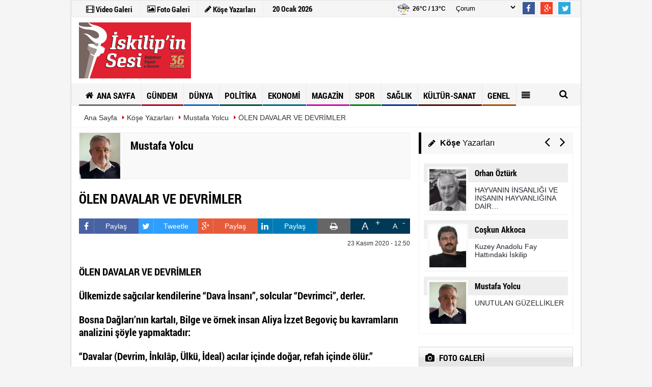

--- FILE ---
content_type: text/html; charset=utf-8
request_url: https://www.iskilipinsesi.com/yazarlar/mustafa-yolcu/olen-davalar-ve-devrimler/288/
body_size: 15099
content:
    <!DOCTYPE html>
    <!--[if IE 9 ]>
    <html class="ie9" lang="tr" itemscope itemtype="https://schema.org/NewsArticle"
          itemid="http://www.iskilipinsesi.com/yazarlar/mustafa-yolcu/olen-davalar-ve-devrimler/288/" xmlns="http://www.w3.org/1999/xhtml"
          xmlns:fb="http://www.facebook.com/2008/fbml"><![endif]-->
    <!--[if (gt IE 9)|!(IE)]><!-->
    <html lang="tr" itemscope itemtype="https://schema.org/NewsArticle" itemid="http://www.iskilipinsesi.com/yazarlar/mustafa-yolcu/olen-davalar-ve-devrimler/288/"
          xmlns="http://www.w3.org/1999/xhtml"><!--<![endif]-->
    <head>
        <!--[if IE]>
        <meta http-equiv="X-UA-Compatible" content="IE=9; IE=8; IE=7; IE=EDGE"/><![endif]-->
        <meta name="format-detection" content="telephone=no"/>
        <meta charset="utf-8">
        <meta name="viewport" content="width=device-width, initial-scale=1.0, maximum-scale=1.0, user-scalable=no">        <title>ÖLEN DAVALAR VE DEVRİMLER - Mustafa Yolcu - www.iskilipinsesi.com - İskilip haberleri</title>
        <meta name="keywords" content="ÖLEN DAVALAR VE DEVRİMLER">
        <meta name="description" content="Mustafa Yolcu: “ÖLEN DAVALAR VE DEVRİMLER”">
        <link rel="dns-prefetch" href="//fonts.gstatic.com">
        <link rel="dns-prefetch" href="//fonts.googleapis.com">
        <link rel="dns-prefetch" href="//google-analytics.com">
        <link rel="dns-prefetch" href="//www.google-analytics.com">
        <link rel="dns-prefetch" href="//www.googletagservices.com">
        <link rel="dns-prefetch" href="//platform.twitter.com">
        <link rel="dns-prefetch" href="//apis.google.com">
        <link rel="dns-prefetch" href="//www.facebook.com">
        <link rel="dns-prefetch" href="//connect.facebook.net">
        <link rel="dns-prefetch" href="//static.ak.facebook.com">
        <link rel="dns-prefetch" href="//static.ak.fbcdn.net">
        <link rel="dns-prefetch" href="//s-static.ak.facebook.com">
        <meta itemprop="name" content="ÖLEN DAVALAR VE DEVRİMLER"/>
        <meta itemprop="description"
              content="Mustafa Yolcu: “ÖLEN DAVALAR VE DEVRİMLER”"/>
        <meta itemprop="comment" content="0" />        <meta itemprop="url" content="http://www.iskilipinsesi.com/yazarlar/mustafa-yolcu/olen-davalar-ve-devrimler/288/"/>
        <meta itemprop="mainEntityOfPage" content="http://www.iskilipinsesi.com/yazarlar/mustafa-yolcu/olen-davalar-ve-devrimler/288/"/>
        <meta itemprop="genre" content="news"/>
        <meta itemprop="creator" content="www.iskilipinsesi.com - İskilip haberleri"/>
        <meta itemprop="copyrightHolder" content="www.iskilipinsesi.com - İskilip haberleri"/>
        <meta itemprop="provider" content="www.iskilipinsesi.com - İskilip haberleri"/>
        <meta itemprop="sourceOrganization" content="İskilip'in Sesi"/>
        <meta itemprop="author" content="www.iskilipinsesi.com - İskilip haberleri"/>
        <meta itemprop="inLanguage" content="tr-TR"/>
        <meta itemprop="copyrightYear" content="2020"/>
        <meta itemprop="dateCreated" content="2020-11-23T12:50:36+03:00"/>
        <meta itemprop="datePublished" content="2020-11-23T12:50:36+03:00"/>
        <meta itemprop="dateModified" content="2020-11-23T12:50:36+03:00"/>
        <meta itemprop="thumbnailUrl" content="http://www.iskilipinsesi.com/images/yazarlar/"/>
        <meta itemprop="articleSection" content="Yazarlar"/>
        <meta itemprop="wordCount" content="3352" />        <meta itemprop="contentRating" content="8"/>
        <meta itemprop="discussionUrl" content="http://www.iskilipinsesi.com/yazarlar/mustafa-yolcu/olen-davalar-ve-devrimler/288/"/>
        <meta itemprop="interactionCount" content="UserComments:0" />        <meta itemprop="interactivityType" content="mixed"/>
        <meta itemprop="isFamilyFriendly" content="true"/>
        <meta itemprop="inLanguage" content="tr"/>
        <meta itemprop="timeRequired" content="P7M"/>
        <meta itemprop="typicalAgeRange" content="7-"/>
        <meta itemprop="headline" content="ÖLEN DAVALAR VE DEVRİMLER"/>
        <meta itemprop="alternativeHeadline" content="ÖLEN DAVALAR VE DEVRİMLER"/>
        <meta itemprop="author" content="http://www.iskilipinsesi.com"/>
        <meta itemprop="keywords" content="ÖLEN DAVALAR VE DEVRİMLER"/>
        <meta property="og:site_name" content="http://www.iskilipinsesi.com"/>
        <meta property="og:type" content="website"/>
        <meta property="og:title" content="ÖLEN DAVALAR VE DEVRİMLER"/>
        <meta property="og:url" content="http://www.iskilipinsesi.com/yazarlar/mustafa-yolcu/olen-davalar-ve-devrimler/288/"/>
        <meta property="og:description"
              content="Mustafa Yolcu: “ÖLEN DAVALAR VE DEVRİMLER”"/>
        <meta property="og:image"
              content="http://www.iskilipinsesi.com/images/yazarlar/t_mustafa-yolcu_1.jpg"/>
        <meta property="og:locale" content="tr_TR"/>
        <meta property="og:image:width" content="650"/>
        <meta property="og:image:height" content="360"/>
        <meta property="fb:app_id" content="1849648795251129" />        <meta name="twitter:card" content="summary"/>
        <meta name="twitter:url" content="http://www.iskilipinsesi.com/yazarlar/mustafa-yolcu/olen-davalar-ve-devrimler/288/"/>
        <meta name="twitter:title" content="ÖLEN DAVALAR VE DEVRİMLER"/>
        <meta name="twitter:description"
              content="Mustafa Yolcu: “ÖLEN DAVALAR VE DEVRİMLER”"/>
        <meta name="twitter:image:src"
              content="http://www.iskilipinsesi.com/images/yazarlar/t_mustafa-yolcu_1.jpg"/>
        <meta name="twitter:domain" content="http://www.iskilipinsesi.com"/>
                    <meta name="googlebot" content="noindex">        <meta http-equiv="pragma" content="no-cache">
        <meta http-equiv="cache-control" content="no-cache"/>
        <meta http-equiv="content-language" content="tr"/>
        <meta http-equiv="X-UA-Compatible" content="IE=edge,chrome=1"/>
        <link rel="canonical" href="https://www.iskilipinsesi.com/yazarlar/mustafa-yolcu/olen-davalar-ve-devrimler/288/" />
                <link rel="thumbnail" type="image/jpeg" href="https://www.iskilipinsesi.com/images/yazarlar/t_mustafa-yolcu_1.jpg" />
        <link rel="image_src" type="image/jpeg" href="https://www.iskilipinsesi.com/images/yazarlar/t_mustafa-yolcu_1.jpg" />
        <link href="https://www.iskilipinsesi.com/makaleler.xml" rel="alternate" title="Makaleler" type="application/rss+xml" />
        <link rel="shortcut icon" type="image/x-icon" href="https://www.iskilipinsesi.com/favicon.ico">
                <link rel="stylesheet" type="text/css" media="all" href="https://www.iskilipinsesi.com/template/css/style.php">
        <link rel="stylesheet" type="text/css" media="all" href="https://www.iskilipinsesi.com/template/css/bootstrap.min.css">
        <link rel="stylesheet" type="text/css" media="all" href="https://www.iskilipinsesi.com/template/css/bxslider.min.css">
        <link rel="stylesheet" type="text/css" media="all" href="https://www.iskilipinsesi.com/template/css/other.css">
        <link rel="stylesheet" type="text/css" media="all" href="https://www.iskilipinsesi.com/template/css/jquery.fancybox.css">

        <script src="https://www.iskilipinsesi.com/template/js/jquery.modernizr.js"></script>
        <script src="https://www.iskilipinsesi.com/template/js/jquery-2.1.0.min.js"></script>
        <script type="application/ld+json">
{
  "@context": "https://schema.org",
  "@type": "BreadcrumbList",
  "itemListElement": [{
    "@type": "ListItem",
    "position": 1,
    "item": {
      "@id": "http://www.iskilipinsesi.com",
      "name": "Ana Sayfa"
    }
  },{
    "@type": "ListItem",
    "position": 2,
    "item": {
      "@id": "http://www.iskilipinsesi.com/kose-yazarlari/",
      "name": "Köşe Yazarları"
    }
  },{
    "@type": "ListItem",
    "position": 3,
    "item": {
      "@id": "http://www.iskilipinsesi.com/yazar/mustafa-yolcu/",
      "name": "Mustafa Yolcu"
    }
  },{
    "@type": "ListItem",
    "position": 4,
    "item": {
      "@id": "http://www.iskilipinsesi.com/yazarlar/mustafa-yolcu/olen-davalar-ve-devrimler/288/",
      "name": "ÖLEN DAVALAR VE DEVRİMLER"
    }
  }]
}
	





        </script>
            </head>
    <body class="boxed_layout">

        <style>
                .rtopr.verticalr {
            width: auto;
            position: fixed;
            background: 0;
            z-index: 1;
            text-align: left;
            margin-bottom: 0;
        }

        
                .rtopr.verticalr.rright {
            margin-top: 0px;
            right: 0%;
            margin-left: 495px;
            text-align: right;
        }

                .rtopr.verticalr.rright.rcenter {
            right: 50%;
            margin-right: 495px;
            text-align: right;
        }

        .rtopr.verticalr.rleft {
            margin-top: 0px;
            left: 0;
            margin-left: 990px;
        }

                .rtopr.verticalr.rleft.rcenter {
            left: 50%;
            margin-left: 495px;
            text-align: left;
        }

        .rtopr.verticalr.toprx {
            position: fixed;
            top: 240px !important;
        }

        .rtopr.verticalr.rtop {
         position: absolute;
                }

        
        .rtopr.verticalr.rleft.toprx {
            margin-left: 995px;
        }

        .rtopr.verticalr.rleft.rcenter.toprx {
            margin-left: 500px;
        }

        .rtopr.verticalr.toprx-bottom {
            position: absolute;
        }

        .rtopr.verticalr.toprx-top {
            position: absolute;
            margin-top: 0px;
        }
    </style>
    
            <div class="container rrelar">
                                </div>
    
    	<div id="detailstickyx">
		<div class="container">
			<div class="row">
				<div class="col-lg-12 col-md-12 col-sm-12">
					<div class="newtitle" style="width: 66%;">
						ÖLEN DAVALAR VE DEVRİMLER
					</div>
					<ul class="share-buttons-2">
						<li class="facebook">
							<a onclick="ShareOnFacebook('http://www.iskilipinsesi.com/yazarlar/mustafa-yolcu/olen-davalar-ve-devrimler/288/');return false;" title="Facebook" style="cursor:pointer;"><i class="fa fa-facebook"></i></a>
						</li>
						<li class="twitter">
							<a onclick="ShareOnTwitter('ÖLEN DAVALAR VE DEVRİMLER', 'tr', '', 'http://www.iskilipinsesi.com/yazarlar/mustafa-yolcu/olen-davalar-ve-devrimler/288/')" title="Twitter"><i class="fa fa-twitter"></i></a>
						</li>
						<li class="google">
							<a onclick="ShareOnGoogle('http://www.iskilipinsesi.com/yazarlar/mustafa-yolcu/olen-davalar-ve-devrimler/288/');return false;" title="Google+" style="cursor:pointer;"><i class="fa fa-google-plus"></i></a>
						</li>
					</ul>
				</div>
			</div>
		</div>
	</div>
    
        <div class="wrapper_container">
            <header role="banner" class="header header_6">
        <div class="h_top_part">
            <div class="top-wide" >
                <div class="container">
                    <div class="row">
                        <div class="col-xs-12">
                            <div class="header_top mobile_menu var2">
                                <div class="head_weather_info">
                                    <nav>
                                        <ul>

                                                                                            <li>
                                                    <a href="https://www.iskilipinsesi.com/video-galeri/" rel="external"><i
                                                            class="fa fa-film"></i><span> Video Galeri</span></a>
                                                </li>
                                                                                            <li>
                                                    <a href="https://www.iskilipinsesi.com/foto-galeri/" rel="external"><i
                                                            class="fa fa-picture-o"></i><span> Foto Galeri</span></a>
                                                </li>
                                                                                            <li>
                                                    <a href="https://www.iskilipinsesi.com/kose-yazarlari/" rel="external"><i
                                                            class="fa fa-pencil"></i><span> Köşe Yazarları</span></a>
                                                </li>
                                                                                    </ul>
                                    </nav>
                                </div>

                                
                                

                                    <div class="login_block">
                                        <ul>

                                            <li>
                                    <span> <div id="bugun">Bugün..</div><script
                                            type="text/javascript">	/* =========== Tarih ve Saat =========== */
                                            function tarihsaat() {
                                                var b = new Date, g = b.getSeconds(), d = b.getMinutes(), a = b.getHours(), c = b.getDay(), h = b.getDate(), k = b.getMonth(), b = b.getFullYear();
                                                10 > a && (a = "0" + a);
                                                10 > g && (g = "0" + g);
                                                10 > d && (d = "0" + d);
                                                document.getElementById("bugun").innerHTML = h + " " + "Ocak Şubat Mart Nisan Mayıs Haziran Temmuz Ağustos Eylül Ekim Kasım Aralık".split(" ")[k] + " " + b + ""
                                            }
                                            function CC_noErrors() {
                                                return !0
                                            }
                                            window.onerror = CC_noErrors;
                                            function bookmarksite(b, g) {
                                                document.all ? window.external.AddFavorite(g, b) : window.sidebar && window.sidebar.addPanel(b, g, "")
                                            }
                                            /* =========== Tarih ve Saat =========== */

                                            tarihsaat();</script></span>
                                            </li>
                                        </ul>


                                    </div>
                                
                                <div class="head_weather_social widget_social_icons_header">
                                    <nav>
                                        <ul>                                                <li>
                                                <div class="weather_top" id="weather_top">

                                                    <img src="https://www.iskilipinsesi.com/class/havadurumu/04.gif" alt='Hava Durumu' width='25' height='23' /><b>26°C / 13°C</b>                                                    <div id="hsonuc"></div>
                                                    <select id="hilsec" class="styledselect_form_4 selectix"
                                                            onchange="if(this.options[this.selectedIndex].value != ''){window.top.location.href=this.options[this.selectedIndex].value}">
                                                        <option value="http://www.iskilipinsesi.com/hava-durumu/detay/corum" selected="selected">Çorum</option> <option value="http://www.iskilipinsesi.com/hava-durumu/">Tüm Şehirler</option>                                                     </select>

                                                </div>
                                                </li>                                                                                            <li class="facebook">
                                                    <span class="tooltip_header">Facebook</span>
                                                    <a href="https://www.facebook.com/iskilipinsesi/"
                                                       class="fb" rel="external">
                                                        <i class="fa fa-facebook"></i>
                                                    </a>
                                                </li>
                                                                                                                                        <li class="google_plus">
                                                    <span class="tooltip_header">Google Plus</span>
                                                    <a href="https://plus.google.com/"
                                                       class="g_plus" rel="external">
                                                        <i class="fa fa-google-plus"></i>
                                                    </a>
                                                </li>
                                                                                                                                        <li class="twitter">
                                                    <span class="tooltip_header">Twitter</span>
                                                    <a href="https://twitter.com/iskilipinSesi"
                                                       class="twitter" rel="external">
                                                        <i class="fa fa-twitter"></i>

                                                    </a>
                                                </li>
                                                                                    </ul>
                                    </nav>
                                </div>
                            </div>
                        </div>
                    </div>
                </div>
            </div>
        </div>

        <div class="h_bot_part">
            <div class="container">
                <div class="row">
                    <div
                        class="col-lg-3 col-md-3 col-sm-3">
                        <div itemprop="publisher" itemscope itemtype="https://schema.org/Organization">
                            <div itemprop="logo" itemscope itemtype="https://schema.org/ImageObject">
                                <a href="https://www.iskilipinsesi.com" title="İskilip haberleri" class="f_left logo"><img src="https://www.iskilipinsesi.com/images/genel/logo.jpeg" alt="İskilip haberleri" width="100%" height="100%" /></a>
                                <meta itemprop="url" content="http://www.iskilipinsesi.com/images/genel/logo.jpeg">
                                <meta itemprop="width" content="220">
                                <meta itemprop="height" content="90">
                            </div>
                            <meta itemprop="name" content="www.iskilipinsesi.com - İskilip haberleri">
                            <meta itemprop="url" content="http://www.iskilipinsesi.com"/>
                        </div>
                    </div>
                                            <div class="col-lg-9 col-md-9 col-sm-9">
                                                    </div>
                                        <div class="clearfix"></div>
                </div>
            </div>
        </div>

        <div class="clearfix"></div>
        <div class="menu_wrap">
            <div class="menu_border">
                <div class="container clearfix menu_border_wrap">
                    <button id="menu_button"></button>
                    <nav role="navigation" class="main_menu menu_var2" itemscope="itemscope"
                         itemtype="https://schema.org/SiteNavigationElement">
                        <ul>
                            <li>
                                <a href="https://www.iskilipinsesi.com"><i
                                        class="fa fa-home fa-fw"></i>&nbsp;ANA SAYFA</a>
                            </li>
                            <li><a href="https://www.iskilipinsesi.com/gundem/" title="Gündem" rel="external" style="box-shadow: inset 0px -3px 0px #b3001e"><span>Gündem</span></a></li><li><a href="https://www.iskilipinsesi.com/dunya/" title="Dünya" rel="external" style="box-shadow: inset 0px -3px 0px #0f61c4"><span>Dünya</span></a></li><li><a href="https://www.iskilipinsesi.com/politika/" title="Politika" rel="external" style="box-shadow: inset 0px -3px 0px #004f3f"><span>Politika</span></a></li><li><a href="https://www.iskilipinsesi.com/ekonomi/" title="Ekonomi" rel="external" style="box-shadow: inset 0px -3px 0px #006482"><span>Ekonomi</span></a></li><li><a href="https://www.iskilipinsesi.com/magazin/" title="Magazin" rel="external" style="box-shadow: inset 0px -3px 0px #cc08a5"><span>Magazin</span></a></li><li><a href="https://www.iskilipinsesi.com/spor/" title="Spor" rel="external" style="box-shadow: inset 0px -3px 0px #00800f"><span>Spor</span></a></li><li><a href="https://www.iskilipinsesi.com/saglik/" title="Sağlık" rel="external" style="box-shadow: inset 0px -3px 0px #003091"><span>Sağlık</span></a></li><li><a href="https://www.iskilipinsesi.com/kultur-sanat/" title="Kültür-Sanat" rel="external" style="box-shadow: inset 0px -3px 0px #4f0c00"><span>Kültür-Sanat</span></a></li><li><a href="https://www.iskilipinsesi.com/genel/" title="Genel" rel="external" style="box-shadow: inset 0px -3px 0px #a64d00"><span>Genel</span></a></li>                                <li class="allcategory">
                                    <a title="Tümü"><i class="fa fa-align-justify"></i></a>
                                    <div class='sub_menu_wrap type_2 clearfix'>
                                        <ul>
                                                                                                <li>
                                                        <a href="https://www.iskilipinsesi.com/bilim-ve-teknoloji/" title="Bilim ve Teknoloji" rel="external">Bilim ve Teknoloji</a>
                                                    </li>
                                                                                                    <li>
                                                        <a href="https://www.iskilipinsesi.com/egitim/" title="Eğitim" rel="external">Eğitim</a>
                                                    </li>
                                                                                                    <li>
                                                        <a href="https://www.iskilipinsesi.com/yerel/" title="Yerel" rel="external">Yerel</a>
                                                    </li>
                                                                                                    <li>
                                                        <a href="https://www.iskilipinsesi.com/asayis/" title="Asayiş" rel="external">Asayiş</a>
                                                    </li>
                                                                                                    <li>
                                                        <a href="https://www.iskilipinsesi.com/cevre/" title="Çevre" rel="external">Çevre</a>
                                                    </li>
                                                                                        </ul>
                                    </div>
                                </li>
                                                    </ul>
                    </nav>
                    <div class="search-holder head_search">
                        <div class="search_box">
                            <button class="search_button button button_orange_hover">
                                <i class="fa fa-search"></i>
                            </button>
                        </div>
                        <div class="searchform_wrap var2">
                            <div class="container vc_child h_inherit relative">
                                <form role="search" action="https://www.iskilipinsesi.com/template/arama.php" method="GET">
                                    <input minlength="3" type="text" name="haber"
                                           placeholder="Haberlerde Ara...">
                                    <input type="hidden" name="type" value="1">
                                    <input type="hidden"
                                           name="Token"
                                           value="94064e536ec7bb1edd6438d30209982d">

                                </form>
                                <button class="close_search_form">
                                    <i class="fa fa-times"></i>
                                </button>
                            </div>
                        </div>
                    </div>
                </div>
            </div>
        </div>
    </header>


    <div class="mobileMenux mb10">
    <ul>
                    <li>
                <a href="https://www.iskilipinsesi.com/video-galeri/"><i
                        class="fa fa-youtube-play"></i> Video Galeri</a>
            </li>
                            <li>
                <a href="https://www.iskilipinsesi.com/foto-galeri/"><i
                        class="fa fa-camera"></i> Foto Galeri</a>
            </li>
                            <li>
                <a href="https://www.iskilipinsesi.com/kose-yazarlari/"><i
                        class="fa fa-user"></i> Köşe Yazarları</a>
            </li>
            </ul>
    </div>    <div class="clearfix"></div>

        <div class="breadcrumb">
            <div class="container">
                <div>
                    <span><a href="https://www.iskilipinsesi.com">Ana Sayfa</a></span>
                    <i class="fa fa-caret-right"></i>
                    <span><a href="https://www.iskilipinsesi.com/kose-yazarlari/">Köşe Yazarları</a></span>
                    <i class="fa fa-caret-right"></i>
                    <span><a href="https://www.iskilipinsesi.com/yazar/mustafa-yolcu/">Mustafa Yolcu</a></span>
                    <i class="fa fa-caret-right"></i>
                    <span>ÖLEN DAVALAR VE DEVRİMLER</span>
                </div>
            </div>
        </div>

        <div class="content detail">

            
            <div class="container">
                <div class="row">
                    <div
                        class="col-lg-8 col-md-8 col-sm-12 col-xs-12">

                        <div class="text_post_section product_page news_page" style="margin-top: 0;">
                            <div class="product_preview">
                                <div class="qv_preview product_item">
                                    <div class="author_details clearfix">
                                        <div class="f_left">
                                            <div>
                                                <div itemprop="image" itemscope
                                                     itemtype="https://schema.org/ImageObject">
                                                    <img src="https://www.iskilipinsesi.com/images/yazarlar/t_mustafa-yolcu_1.jpg" width="145" height="145" alt="Mustafa Yolcu" class="scale_image" />                                                    <meta itemprop="url"
                                                          content="http://www.iskilipinsesi.com/images/yazarlar/">
                                                    <meta itemprop="width" content="145">
                                                    <meta itemprop="height" content="145">
                                                </div>
                                            </div>
                                        </div>
                                        <div>
                                            <h2>Mustafa Yolcu</h2>
                                            <em></em>
                                            <div class="widget widget_social_iconsy type_2 type_border clearfix"
                                                 style="margin-top:5px;">
                                                <ul>
                                                                                                                                                                                                                                                                                                                                                                                                                                                                                                                                    </ul>
                                            </div>
                                        </div>
                                    </div>
                                    <div class="paddingt"></div>
                                    <h1>ÖLEN DAVALAR VE DEVRİMLER</h1>

                                    <div class="paddingt"></div>
                                    	<script type="text/javascript">
		if (typeof wabtn4fg === "undefined") {
			var wabtn4fg = 1;
			var h = document.head || document.getElementsByTagName("head")[0], s = document.createElement("script");
			s.type = "text/javascript";
			s.src = "http://www.iskilipinsesi.com/template/js/whatsapp-button.js";
			h.appendChild(s)
		}
	</script>
	<div class="socialButtonv1 socialButtonv1-mobile">
		<ul>
			<li>
				<a onclick="ShareOnFacebook('http://www.iskilipinsesi.com/yazarlar/mustafa-yolcu/olen-davalar-ve-devrimler/288/');return false;" style="cursor:pointer;" class="facebook-big" style="cursor:pointer;">
					<i class="fa fa-facebook"></i>
					<span>Paylaş</span>
				</a>
			</li>
			<li>
				<a onclick="ShareOnTwitter('http://www.iskilipinsesi.com/yazarlar/mustafa-yolcu/olen-davalar-ve-devrimler/288/', 'tr', '', 'ÖLEN DAVALAR VE DEVRİMLER')" style="cursor:pointer;" class="twitter-big">
					<i class="fa fa-twitter"></i>
					<span>Tweetle</span>
				</a>
			</li>
			<li>
				<a onclick="ShareOnGoogle('http://www.iskilipinsesi.com/yazarlar/mustafa-yolcu/olen-davalar-ve-devrimler/288/');return false;" style="cursor:pointer;" class="gplus-big" style="cursor:pointer;">
					<i class="fa fa-google-plus"></i>
					<span>Google</span>
				</a>
			</li>
			<li>
				<a href="whatsapp://send?text=http://www.iskilipinsesi.com/yazarlar/mustafa-yolcu/olen-davalar-ve-devrimler/288/" class="whatsapp-big" style="cursor:pointer;" data-action="share/whatsapp/share">
					<i class="fa fa-whatsapp"></i>
					<span>Paylaş</span>
				</a>
			</li>
		</ul>
	</div>		<div class="desktop-social">
			<div class="SocialTools">
				<ul>
					<li class="facebook">
						<a onclick="ShareOnFacebook('http://www.iskilipinsesi.com/yazarlar/mustafa-yolcu/olen-davalar-ve-devrimler/288/');return false;" style="cursor: pointer">
							<i class="fa fa-facebook"></i> Paylaş
						</a>					</li>
					<li class="twitter">
						<a onclick="ShareOnTwitter('http://www.iskilipinsesi.com/yazarlar/mustafa-yolcu/olen-davalar-ve-devrimler/288/', 'tr', '', 'ÖLEN DAVALAR VE DEVRİMLER')" style="cursor:pointer;">
							<i class="fa fa-twitter"></i> Tweetle
						</a>
					</li>
					<li class="google">
						<a onclick="ShareOnGoogle('http://www.iskilipinsesi.com/yazarlar/mustafa-yolcu/olen-davalar-ve-devrimler/288/');return false;" style="cursor: pointer">
							<i class="fa fa-google-plus"></i> Paylaş
						</a>
					</li>
					<li class="linkedin">
						<a onclick="ShareOnLinkedin('http://www.iskilipinsesi.com/yazarlar/mustafa-yolcu/olen-davalar-ve-devrimler/288/');return false;" style="cursor: pointer">
							<i class="fa fa-linkedin"></i> Paylaş
						</a>
					</li>					<li class="print">
						<a href="https://www.iskilipinsesi.com/makale/yazdir/288/" onclick="window.open('http://www.iskilipinsesi.com/makale/yazdir/288/', 'print-news','width=700,height=500,scrollbars=yes');return false;">
							<i class="fa fa-print"></i>
						</a>
					</li>					<li class="resizer">
						<a id="btnBuyut" href="javascript:void(0)" title="Büyüt" class="text_bigger">A</a>
						<a id="btnKucult" href="javascript:void(0)" title="Küçült" class="text_smaller">A</a>
					</li>
				</ul>
			</div>
		</div>                                    <div class="page_theme">
                                        <div class="f_right event_info paddingt">
                                            23 Kasım 2020 - 12:50                                        </div>
                                    </div>
                                    <div class="paddingt"></div>
                                </div>
                            </div>

                            
                            <div itemprop="articleBody" class="detailp"
                                 style="font-size:16px;" id="detailBody">
                                                                <p><h3><strong>ÖLEN DAVALAR VE DEVRİMLER </strong></h3>

<h3>Ülkemizde sağcılar kendilerine “Dava İnsanı”, solcular “Devrimci”, derler.</h3>

<h3>Bosna Dağları’nın kartalı, Bilge ve örnek insan Aliya İzzet Begoviç bu kavramların analizini şöyle yapmaktadır:</h3>

<h3><strong>“Davalar (Devrim, İnkılâp, Ülkü, İdeal) acılar içinde doğar, refah içinde ölür.”</strong></h3>

<h3>Davalar ve devrimler, hayat buldukları andan itibaren kendi ölümlerini hazırlarlar. Çıkarcılık, yalan ve ihanet, davaların ve devrimlerin sonlarını hazırlar, yok olur giderler.<br />
Bu tespitler o kadar doğrudur ki, dünyanın hangi büyük davasına ve devrimine bakarsanız bakın, aynı sonuç görülür. Çünkü yalan ve ihanet, yılanın kendisini sokup öldürdüğü gibi bir davayı ve devrimi de içten içe çürütür, boğar ve öldürür.</h3>

<h3>Yalan söyleme, ihanet etme ve amaçlarını inkâr hastalığı davayı ve devrimi ayrık otu gibi sardığında, kişi kendi eliyle kendi cenazesini musalla taşına yatırır ve kendi mezarını kendisi kazmış olur.</h3>

<h3>Kısaca davaları ve devrimleri; refah, konfor, yalan söyleme, ihanet ve amaçlarını inkâr etme hastalığı öldürür. Sonunda da dava ve devrimler kendi evlatlarını yemeye başlar. Kurtulanlar da eski hayat ve alışkanlıklarına geri dönerler.</h3>

<h3>Dava ve devrimler yok oluş safhasında, çıkar ve menfaat kapısına döner. Herkes eline geçirdiğini yağmalar. İyi bir yere gelmek, köşe kapmak, ihale götürmek, kat, yat, araba markası, daha rahat yaşamak, hayatın nimetlerinden alabildiğine yararlanmak esas mesele haline gelir. Dünyanın nimetlerinden pay almak amacına kapılanların sayısı çoğalmaya başlar.</h3>

<h3>Amaç ve stratejik derinlik kaybolunca, davalar ve devrimler sohbet toplantılarının mezesi olur. Pastalı-çaylı ikram yarışına döner. “Şekerim, haberin var mı kocam müdür oldu.” sözleri arasında DAVA VE DEMRİMCİLER boğulur kalırlar.</h3>

<h3>Bu durumu sorgulamaya başlar: “Uğruna ter döktüğüm, gençliğimi harcadığım dava bu mudur?” ikilemini yaşamaya başladığınızda; bir de bakarsınız ki çıkar için, dünya menfaatleri için yok oluş kervanına bir çokları katılıp gitmişler.</h3>

<h3>Davaların ve devrimlerin etrafı çıkar grupları tarafından perdelenince, bu işin cefasını çekenler neler olup bittiğini anlakta güçlük çekerler. Çünkü artık dava ve devrim, kariyer ve konfor olmuştur. Statüko, kendi yarattığı asude gölgeliği altında rahatını sürdürürken, kendi konforunu bozacak en küçük bir sese bile tahammül etmez.</h3>

<h3>Gerçeklerin bilinmesi, keyfi yerinde olanların rahatını kaçıracağından, en ufak eleştiriye izin vermezler. Bir zaman sonra da davayı ve devrimi eleştiren herkes düşman ve hain olur.</h3>

<h3>Giderek kardeşlik düşmanlığa, özgürlük özgürlükleri bastırmaya, adalet adaletsizliğe dönüşür. Önceki söylenenler, söylenmemiş gibi inkâr edilir. Sonunda dava ve devrim, sadece sembole dönüşür.<br />
Aslında ölen davalar ve devrimler değildir. Ölen insanların vicdanları ve ruhlarıdır. Ölen, insanların idealleridir. Ölen, ruhun ve vicdanın derinliklerinde yatan özdür. Yani İMANDIR…</h3>

<h3>Allah’ın kullarında görmek istediği mal, mülk, servet değil; insandaki ruh, vicdan, imanıdır. Bu değerleri kaybetmek ise ölmektir.</h3>

<h3>Bir dava ve devrim öldüğünde, yeryüzünde yapılan haksızlıkların, toprağa gömülen kız çocukların, insanların niçin aç bırakıldığının, mazlumların niçin özgürlükten mahrum edildiğinin, ülkeler işgal edilerek bağımsızlıklarının niçin ellerinden alındığının, Dicle kenarında kaybolan koyunların çapulculardan hesabı sorulmazsa; kıyamet o zaman kopar.</h3>

<h3><strong>Çünkü davalar ve devrimler, bu hesapları sormak için vardır. </strong></h3>

<h3>Mustafa Yolcu</h3>

<h3> </h3>

<h3> </h3>

<h3> </h3>

<h3> </h3>
</p>
                            </div>

                            
                            <div class="clearfix"></div>
                                                            <div class="f_left event_info">Bu yazı                                    <strong>3352</strong> defa okunmuştur                                    .
                                </div>
                                <div class="paddingt"></div>
                            
                                                    </div>

                        <div class="paddingt"></div>
                        
                        
                        <div class="paddingt"></div>


                        <h3 class="section_title section_title_big">Son Yazılar</h3>

                        <ul class="gundemList"><li><a href="https://www.iskilipinsesi.com/yazarlar/mustafa-yolcu/unutulan-guzellikler/315/" title="UNUTULAN GÜZELLİKLER" rel="external">UNUTULAN GÜZELLİKLER - 11 Eylül 2021</a></li><li><a href="https://www.iskilipinsesi.com/yazarlar/mustafa-yolcu/ziya-gungor/314/" title="ZİYA GÜNGÖR" rel="external">ZİYA GÜNGÖR - 03 Ağustos 2021</a></li><li><a href="https://www.iskilipinsesi.com/yazarlar/mustafa-yolcu/yasar-tamirci-beton-yasar/313/" title="YAŞAR TAMİRCİ ( BETON YAŞAR )" rel="external">YAŞAR TAMİRCİ ( BETON YAŞAR ) - 25 Temmuz 2021</a></li><li><a href="https://www.iskilipinsesi.com/yazarlar/mustafa-yolcu/iskilip-te-gecen-hafta/312/" title="İSKİLİP TE GEÇEN HAFTA" rel="external">İSKİLİP TE GEÇEN HAFTA - 20 Temmuz 2021</a></li><li><a href="https://www.iskilipinsesi.com/yazarlar/mustafa-yolcu/unutmak/311/" title="UNUTMAK" rel="external">UNUTMAK - 16 Temmuz 2021</a></li><li><a href="https://www.iskilipinsesi.com/yazarlar/mustafa-yolcu/ifrat-ile-tefriti-karistirmak/309/" title="İFRAT İLE TEFRİTİ KARIŞTIRMAK" rel="external">İFRAT İLE TEFRİTİ KARIŞTIRMAK - 21 Nisan 2021</a></li><li><a href="https://www.iskilipinsesi.com/yazarlar/mustafa-yolcu/cadi-ulbus-halam/308/" title="CADI ÜLBÜŞ HALAM" rel="external">CADI ÜLBÜŞ HALAM - 18 Nisan 2021</a></li><li><a href="https://www.iskilipinsesi.com/yazarlar/mustafa-yolcu/nihat-ilhan-pasa/307/" title="NİHAT İLHAN PAŞA" rel="external">NİHAT İLHAN PAŞA - 10 Nisan 2021</a></li><li><a href="https://www.iskilipinsesi.com/yazarlar/mustafa-yolcu/belediye-baskani-osman-corumlu/306/" title="BELEDİYE BAŞKANI OSMAN ÇORUMLU" rel="external">BELEDİYE BAŞKANI OSMAN ÇORUMLU - 07 Nisan 2021</a></li><li><a href="https://www.iskilipinsesi.com/yazarlar/mustafa-yolcu/omer-diler-anadolu-mobilya/304/" title="ÖMER DİLER ( ANADOLU MOBİLYA)" rel="external">ÖMER DİLER ( ANADOLU MOBİLYA) - 04 Mart 2021</a></li><li><a href="https://www.iskilipinsesi.com/yazarlar/mustafa-yolcu/ulastepe-mahallesi/303/" title="ULAŞTEPE MAHALLESİ" rel="external">ULAŞTEPE MAHALLESİ - 15 Şubat 2021</a></li><li><a href="https://www.iskilipinsesi.com/yazarlar/mustafa-yolcu/tabakhane-mahallesi/302/" title="TABAKHANE MAHALLESİ" rel="external">TABAKHANE MAHALLESİ - 01 Şubat 2021</a></li><li><a href="https://www.iskilipinsesi.com/yazarlar/mustafa-yolcu/anadolu-vakfinda-cemil-cicekten-dinlediklerimiz/301/" title="ANADOLU VAKFINDA, CEMİL ÇİCEKTEN DİNLEDİKLERİMİZ" rel="external">ANADOLU VAKFINDA, CEMİL ÇİCEKTEN DİNLEDİKLERİMİZ - 29 Ocak 2021</a></li><li><a href="https://www.iskilipinsesi.com/yazarlar/mustafa-yolcu/ali-ihsan-seckin/300/" title="ALİ İHSAN SEÇKİN" rel="external">ALİ İHSAN SEÇKİN - 15 Ocak 2021</a></li><li><a href="https://www.iskilipinsesi.com/yazarlar/mustafa-yolcu/kaymakamin-hatiralari-2/299/" title="KAYMAKAMIN HATIRALARI-2" rel="external">KAYMAKAMIN HATIRALARI-2 - 10 Ocak 2021</a></li><li><a href="https://www.iskilipinsesi.com/yazarlar/mustafa-yolcu/hacipiri-siyrincak-mahallesi/298/" title="HACİPİRİ ( SİYRİNCAK) MAHALLESİ" rel="external">HACİPİRİ ( SİYRİNCAK) MAHALLESİ - 05 Ocak 2021</a></li><li><a href="https://www.iskilipinsesi.com/yazarlar/mustafa-yolcu/ataturk-orman-ciftligi-hayvanat-bahcesi/297/" title="ATATÜRK ORMAN ÇİFTLİĞİ- HAYVANAT BAHÇESİ" rel="external">ATATÜRK ORMAN ÇİFTLİĞİ- HAYVANAT BAHÇESİ - 30 Aralık 2020</a></li><li><a href="https://www.iskilipinsesi.com/yazarlar/mustafa-yolcu/ikinci-evlilik/296/" title="İKİNCİ EVLİLİK" rel="external">İKİNCİ EVLİLİK - 24 Aralık 2020</a></li><li><a href="https://www.iskilipinsesi.com/yazarlar/mustafa-yolcu/guzel-turkcemiz/295/" title="GÜZEL TÜRKCEMİZ" rel="external">GÜZEL TÜRKCEMİZ - 18 Aralık 2020</a></li><li><a href="https://www.iskilipinsesi.com/yazarlar/mustafa-yolcu/arkadasim-hasan-oksuz/294/" title="ARKADAŞIM HASAN ÖKSÜZ" rel="external">ARKADAŞIM HASAN ÖKSÜZ - 16 Aralık 2020</a></li><li><a href="https://www.iskilipinsesi.com/yazarlar/mustafa-yolcu/corum-lisesi-1954-1958/293/" title="ÇORUM LİSESİ- 1954- 1958" rel="external">ÇORUM LİSESİ- 1954- 1958 - 13 Aralık 2020</a></li><li><a href="https://www.iskilipinsesi.com/yazarlar/mustafa-yolcu/havuz-basi-sohbeti/292/" title="HAVUZ BAŞI SOHBETİ" rel="external">HAVUZ BAŞI SOHBETİ - 09 Aralık 2020</a></li><li><a href="https://www.iskilipinsesi.com/yazarlar/mustafa-yolcu/pilot-mehmet-yilmazcan/291/" title="PİLOT MEHMET YILMAZCAN" rel="external">PİLOT MEHMET YILMAZCAN - 05 Aralık 2020</a></li><li><a href="https://www.iskilipinsesi.com/yazarlar/mustafa-yolcu/eyup-eris-iskilip-lisesi-7/290/" title="EYÜP ERİŞ- İSKİLİP LİSESİ 7" rel="external">EYÜP ERİŞ- İSKİLİP LİSESİ 7 - 02 Aralık 2020</a></li><li><a href="https://www.iskilipinsesi.com/yazarlar/mustafa-yolcu/iskilip-anilari-6-eyup-eris/289/" title="İSKİLİP ANILARI 6- EYÜP ERİŞ" rel="external">İSKİLİP ANILARI 6- EYÜP ERİŞ - 24 Kasım 2020</a></li><li><a href="https://www.iskilipinsesi.com/yazarlar/mustafa-yolcu/olen-davalar-ve-devrimler/288/" title="ÖLEN DAVALAR VE DEVRİMLER" rel="external">ÖLEN DAVALAR VE DEVRİMLER - 23 Kasım 2020</a></li><li><a href="https://www.iskilipinsesi.com/yazarlar/mustafa-yolcu/susmak-sanati/287/" title="SUSMAK SANATI" rel="external">SUSMAK SANATI - 19 Kasım 2020</a></li><li><a href="https://www.iskilipinsesi.com/yazarlar/mustafa-yolcu/iskilip-dolma-gunleri-eyup-eris-5/286/" title="İSKİLİP DOLMA GÜNLERİ- EYÜP ERİŞ, 5" rel="external">İSKİLİP DOLMA GÜNLERİ- EYÜP ERİŞ, 5 - 14 Kasım 2020</a></li><li><a href="https://www.iskilipinsesi.com/yazarlar/mustafa-yolcu/a-hamdi-ertekin/285/" title="A. HAMDİ ERTEKİN" rel="external">A. HAMDİ ERTEKİN - 11 Kasım 2020</a></li><li><a href="https://www.iskilipinsesi.com/yazarlar/mustafa-yolcu/iskilip-lisesi-ogrenci-pansiyonu/284/" title="İskilip Lisesi Öğrenci Pansiyonu" rel="external">İskilip Lisesi Öğrenci Pansiyonu - 08 Kasım 2020</a></li><li><a href="https://www.iskilipinsesi.com/yazarlar/mustafa-yolcu/ceza-evi-hatirasi/283/" title="CEZA EVİ HATIRASI" rel="external">CEZA EVİ HATIRASI - 07 Kasım 2020</a></li><li><a href="https://www.iskilipinsesi.com/yazarlar/mustafa-yolcu/ismail-kavlu/282/" title="İSMAİL KAVLU" rel="external">İSMAİL KAVLU - 02 Kasım 2020</a></li><li><a href="https://www.iskilipinsesi.com/yazarlar/mustafa-yolcu/corumlu-iki-ogretmenim/281/" title="ÇORUMLU İKİ ÖĞRETMENİM" rel="external">ÇORUMLU İKİ ÖĞRETMENİM - 27 Ekim 2020</a></li><li><a href="https://www.iskilipinsesi.com/yazarlar/mustafa-yolcu/morfinli-mehmet-ve-bebuk/280/" title="MORFİNLİ MEHMET VE BEBÜK" rel="external">MORFİNLİ MEHMET VE BEBÜK - 24 Ekim 2020</a></li><li><a href="https://www.iskilipinsesi.com/yazarlar/mustafa-yolcu/tarih-ogretmeni-eyup-eris-3/279/" title="TARİH ÖĞRETMENİ EYÜP ERİŞ-3" rel="external">TARİH ÖĞRETMENİ EYÜP ERİŞ-3 - 20 Ekim 2020</a></li><li><a href="https://www.iskilipinsesi.com/yazarlar/mustafa-yolcu/tarih-ogretmeni-eyup-eris-2/278/" title="TARİH ÖĞRETMENİ EYÜP ERİŞ- 2" rel="external">TARİH ÖĞRETMENİ EYÜP ERİŞ- 2 - 17 Ekim 2020</a></li><li><a href="https://www.iskilipinsesi.com/yazarlar/mustafa-yolcu/tarih-ogretmeni-eyup-eris/277/" title=" TARİH ÖĞRETMENİ EYÜP ERİŞ" rel="external"> TARİH ÖĞRETMENİ EYÜP ERİŞ - 12 Ekim 2020</a></li><li><a href="https://www.iskilipinsesi.com/yazarlar/mustafa-yolcu/mustafa-hidayet-vahapoglu/276/" title="MUSTAFA HİDAYET VAHAPOĞLU" rel="external">MUSTAFA HİDAYET VAHAPOĞLU - 08 Ekim 2020</a></li><li><a href="https://www.iskilipinsesi.com/yazarlar/mustafa-yolcu/zubeyir-kemelek-valimiz/275/" title="ZÜBEYİR KEMELEK VALİMİZ" rel="external">ZÜBEYİR KEMELEK VALİMİZ - 03 Ekim 2020</a></li><li><a href="https://www.iskilipinsesi.com/yazarlar/mustafa-yolcu/bir-subayin-hatirasi/274/" title="BİR SUBAYIN HATIRASI" rel="external">BİR SUBAYIN HATIRASI - 26 Eylül 2020</a></li><li><a href="https://www.iskilipinsesi.com/yazarlar/mustafa-yolcu/adana-da-su-baskini/273/" title="ADANA DA SU BASKINI" rel="external">ADANA DA SU BASKINI - 21 Eylül 2020</a></li><li><a href="https://www.iskilipinsesi.com/yazarlar/mustafa-yolcu/metin-kalyoncu/272/" title="METİN KALYONCU" rel="external">METİN KALYONCU - 18 Eylül 2020</a></li><li><a href="https://www.iskilipinsesi.com/yazarlar/mustafa-yolcu/iskilip-ilcemizde-turk-boylarinin-isimlerini-tasiyan-yerler/271/" title="İSKİLİP İLÇEMİZDE TÜRK BOYLARININ İSİMLERİNİ TAŞIYAN YERLER:" rel="external">İSKİLİP İLÇEMİZDE TÜRK BOYLARININ İSİMLERİNİ TAŞIYAN YERLER: - 13 Eylül 2020</a></li><li><a href="https://www.iskilipinsesi.com/yazarlar/mustafa-yolcu/cenderme-cakir-mehmet/270/" title="(CENDERME) ÇAKIR MEHMET" rel="external">(CENDERME) ÇAKIR MEHMET - 11 Eylül 2020</a></li><li><a href="https://www.iskilipinsesi.com/yazarlar/mustafa-yolcu/iyimserlik-kotumserlik/269/" title="İYİMSERLİK - KÖTÜMSERLİK" rel="external">İYİMSERLİK - KÖTÜMSERLİK - 05 Eylül 2020</a></li><li><a href="https://www.iskilipinsesi.com/yazarlar/mustafa-yolcu/iskilip-kultur-ve-egitim-vakfi/268/" title="İSKİLİP KÜLTÜR VE EĞİTİM VAKFI" rel="external">İSKİLİP KÜLTÜR VE EĞİTİM VAKFI - 02 Eylül 2020</a></li><li><a href="https://www.iskilipinsesi.com/yazarlar/mustafa-yolcu/ankara-hukuk-fakultesi-yil-1975/267/" title="ANKARA HUKUK FAKÜLTESİ- YIL 1975 " rel="external">ANKARA HUKUK FAKÜLTESİ- YIL 1975  - 26 Ağustos 2020</a></li><li><a href="https://www.iskilipinsesi.com/yazarlar/mustafa-yolcu/corum-un-leblebisi/266/" title="ÇORUM&#39; UN LEBLEBİSİ" rel="external">ÇORUM&#39; UN LEBLEBİSİ - 20 Ağustos 2020</a></li><li><a href="https://www.iskilipinsesi.com/yazarlar/mustafa-yolcu/nato-da-amerika-ile-yasadiklarimiz/265/" title="NATO&#39; DA AMERİKA İLE YAŞADIKLARIMIZ" rel="external">NATO&#39; DA AMERİKA İLE YAŞADIKLARIMIZ - 17 Ağustos 2020</a></li><li><a href="https://www.iskilipinsesi.com/yazarlar/mustafa-yolcu/saint-antuan-kilisesi/264/" title="SAİNT ANTUAN KİLİSESİ" rel="external">SAİNT ANTUAN KİLİSESİ - 09 Ağustos 2020</a></li></ul>                        <div class="clearfix"></div>
                    </div>

                    <aside id="sidebar"
                           class="col-md-4 col-sm-12 col-xs-12">
                            <div class="row mb10">
        <div class="col-md-12">
            <div class="sblock BlokYazarRenk">
                <div class="yazarlarleft"></div>
                <span class="stitle b3"><i class="fa fa-pencil"></i> <strong>Köşe</strong> Yazarları</span>
                <div class="yazarlarright"></div>
            </div>
            <div class="sdiv">
                <div class="yazarlar" id="yazarlarbx" >
                    <ul>
                                                    <li>
                                <a href="https://www.iskilipinsesi.com/yazarlar/orhan-ozturk/hayvanin-insanligi-ve-insanin-hayvanligina-dair/327/" rel="external">
                                    <img src="https://www.iskilipinsesi.com/images/yazarlar/t_orhan-ozturk.jpg" width="80" height="90" alt="Orhan Öztürk" class="scale_image" />                                    <span class="t1">Orhan Öztürk</span>
                                    <span class="txt">HAYVANIN İNSANLIĞI VE İNSANIN HAYVANLIĞINA DAİR…</span>
                                </a>
                            </li>
                                                        <li>
                                <a href="https://www.iskilipinsesi.com/yazarlar/coskun-akkoca/kuzey-anadolu-fay-hattindaki-iskilip/322/" rel="external">
                                    <img src="https://www.iskilipinsesi.com/images/yazarlar/t_coskun-akkoca_1.jpg" width="80" height="90" alt="Coşkun Akkoca" class="scale_image" />                                    <span class="t1">Coşkun Akkoca</span>
                                    <span class="txt">Kuzey Anadolu Fay Hattındaki İskilip</span>
                                </a>
                            </li>
                                                        <li>
                                <a href="https://www.iskilipinsesi.com/yazarlar/mustafa-yolcu/unutulan-guzellikler/315/" rel="external">
                                    <img src="https://www.iskilipinsesi.com/images/yazarlar/t_mustafa-yolcu_1.jpg" width="80" height="90" alt="Mustafa Yolcu" class="scale_image" />                                    <span class="t1">Mustafa Yolcu</span>
                                    <span class="txt">UNUTULAN GÜZELLİKLER</span>
                                </a>
                            </li>
                                                        <li>
                                <a href="https://www.iskilipinsesi.com/yazarlar/vahit-demiral/dugun/310/" rel="external">
                                    <img src="https://www.iskilipinsesi.com/images/yazarlar/t_vahit-demiral_2.jpg" width="80" height="90" alt="Vahit Demiral" class="scale_image" />                                    <span class="t1">Vahit Demiral</span>
                                    <span class="txt">Düğün</span>
                                </a>
                            </li>
                                                        <li>
                                <a href="https://www.iskilipinsesi.com/yazarlar/ziya-gunduz/spor-istanbul-ve-yuzme-bilinci/230/" rel="external">
                                    <img src="https://www.iskilipinsesi.com/images/yazarlar/t_ziya-gunduz.jpg" width="80" height="90" alt="Ziya Gündüz" class="scale_image" />                                    <span class="t1">Ziya Gündüz</span>
                                    <span class="txt">SPOR İSTANBUL VE YÜZME BİLİNCİ</span>
                                </a>
                            </li>
                                                        <li>
                                <a href="https://www.iskilipinsesi.com/yazarlar/fehmi-yagli/iskilip-ve-aksemsettin-etkinlikleri/184/" rel="external">
                                    <img src="https://www.iskilipinsesi.com/images/yazarlar/t_fehmi-yagli.jpg" width="80" height="90" alt="Fehmi Yağlı" class="scale_image" />                                    <span class="t1">Fehmi Yağlı</span>
                                    <span class="txt">İskilip ve Akşemsettin Etkinlikleri</span>
                                </a>
                            </li>
                                                        <li>
                                <a href="https://www.iskilipinsesi.com/yazarlar/elif-eksi-zorer/dua-kusu/165/" rel="external">
                                    <img src="https://www.iskilipinsesi.com/images/yazarlar/t_elif-eksi-zorer.jpg" width="80" height="90" alt="Elif Ekşi Zorer" class="scale_image" />                                    <span class="t1">Elif Ekşi Zorer</span>
                                    <span class="txt">DUA KUŞU</span>
                                </a>
                            </li>
                                                        <li>
                                <a href="https://www.iskilipinsesi.com/yazarlar/rustu-kose/lemlere-rahmet-insanliga-merhamet/164/" rel="external">
                                    <img src="https://www.iskilipinsesi.com/images/yazarlar/t_rustu-kose_1.png" width="80" height="90" alt="Rüştü Köse" class="scale_image" />                                    <span class="t1">Rüştü Köse</span>
                                    <span class="txt">ÂLEMLERE RAHMET İNSANLIĞA MERHAMET</span>
                                </a>
                            </li>
                                                        <li>
                                <a href="https://www.iskilipinsesi.com/yazarlar/pinar-holt/cocuklarimiza-baskalarini-onemsemeyi-ogretebilmek/161/" rel="external">
                                    <img src="https://www.iskilipinsesi.com/images/yazarlar/t_pinar-holt.jpg" width="80" height="90" alt="Pınar Holt" class="scale_image" />                                    <span class="t1">Pınar Holt</span>
                                    <span class="txt">ÇOCUKLARIMIZA BAŞKALARINI ÖNEMSEMEYİ ÖĞRETEBİLMEK</span>
                                </a>
                            </li>
                                                        <li>
                                <a href="https://www.iskilipinsesi.com/yazarlar/ercan-ata/kis-sarkisi/89/" rel="external">
                                    <img src="https://www.iskilipinsesi.com/images/yazarlar/t_ercan-ata.jpg" width="80" height="90" alt="Ercan Ata" class="scale_image" />                                    <span class="t1">Ercan Ata</span>
                                    <span class="txt">Kış şarkısı</span>
                                </a>
                            </li>
                                                        <li>
                                <a href="https://www.iskilipinsesi.com/yazarlar/ahmet-hamdi-ertekin/haya-imandandir/74/" rel="external">
                                    <img src="https://www.iskilipinsesi.com/images/yazarlar/t_ahmet-hamdi-ertekin_1.jpg" width="80" height="90" alt="Ahmet Hamdi Ertekin" class="scale_image" />                                    <span class="t1">Ahmet Hamdi Ertekin</span>
                                    <span class="txt">&quot;Haya imandandır&quot;</span>
                                </a>
                            </li>
                                                        <li>
                                <a href="https://www.iskilipinsesi.com/yazarlar/salih-bardakci/lale-ebu-suud-ve-osmanli/52/" rel="external">
                                    <img src="https://www.iskilipinsesi.com/images/yazarlar/t_salih-bardakci_2.jpg" width="80" height="90" alt="Salih Bardakçı" class="scale_image" />                                    <span class="t1">Salih Bardakçı</span>
                                    <span class="txt">Lale, Ebu Suud ve Osmanlı</span>
                                </a>
                            </li>
                                                        <li>
                                <a href="https://www.iskilipinsesi.com/yazarlar/ahmet-carkaci/vesayet-nedir-ulkemin-basinin-belasi/38/" rel="external">
                                    <img src="https://www.iskilipinsesi.com/images/yazarlar/t_ahmet-carkaci.jpg" width="80" height="90" alt="Ahmet Çarkacı" class="scale_image" />                                    <span class="t1">Ahmet Çarkacı</span>
                                    <span class="txt">Vesayet Nedir? Ülkemin Başının Belası!</span>
                                </a>
                            </li>
                                                        <li>
                                <a href="https://www.iskilipinsesi.com/yazarlar/y-faruk-kanber/isiga-dogru/37/" rel="external">
                                    <img src="https://www.iskilipinsesi.com/images/yazarlar/t_y-faruk-kanber_1.png" width="80" height="90" alt="Y.Faruk Kanber" class="scale_image" />                                    <span class="t1">Y.Faruk Kanber</span>
                                    <span class="txt">Işığa doğru</span>
                                </a>
                            </li>
                                                        <li>
                                <a href="https://www.iskilipinsesi.com/yazarlar/hakki-basmaci/mahallemin-tarihini-yaziyorum/26/" rel="external">
                                    <img src="https://www.iskilipinsesi.com/images/yazarlar/t_hakki-basmaci.jpg" width="80" height="90" alt="Hakkı Basmacı" class="scale_image" />                                    <span class="t1">Hakkı Basmacı</span>
                                    <span class="txt">Mahallemin tarihini yazıyorum</span>
                                </a>
                            </li>
                                                        <li>
                                <a href="https://www.iskilipinsesi.com/yazarlar/huseyin-gobut/tabakhane/20/" rel="external">
                                    <img src="https://www.iskilipinsesi.com/images/yazarlar/t_huseyin-gobut.jpg" width="80" height="90" alt="Hüseyin Göbüt" class="scale_image" />                                    <span class="t1">Hüseyin Göbüt</span>
                                    <span class="txt">Tabakhane</span>
                                </a>
                            </li>
                                                        <li>
                                <a href="https://www.iskilipinsesi.com/yazarlar/ahmet-faruk-imal/haysiyet-cell-tlari-ya-da-istiklal-mahkemeleri-versiyon-2011/15/" rel="external">
                                    <img src="https://www.iskilipinsesi.com/images/yazarlar/t_ahmet-faruk-imal.jpg" width="80" height="90" alt="Ahmet Faruk İmal" class="scale_image" />                                    <span class="t1">Ahmet Faruk İmal</span>
                                    <span class="txt">Haysiyet Cellâtları ya da İstiklal Mahkemeleri Versiyon: 2011</span>
                                </a>
                            </li>
                                                        <li>
                                <a href="https://www.iskilipinsesi.com/yazarlar/mustafa-bicer/bizimle-inek-gudenler-universiteyi-bitirdi/11/" rel="external">
                                    <img src="https://www.iskilipinsesi.com/images/yazarlar/t_mustafa-bicer.jpg" width="80" height="90" alt="Mustafa Biçer" class="scale_image" />                                    <span class="t1">Mustafa Biçer</span>
                                    <span class="txt">Bizimle inek güdenler üniversiteyi bitirdi</span>
                                </a>
                            </li>
                                                </ul>
                </div>
            </div>
        </div>
    </div>
        <div class="col-md-12 col-sm-12">
        <div class="row mb10" id="photomini">

            <div class="block-titlex">
                <span class="b3v"><i class="fa fa-camera"></i> FOTO GALERİ</span>
            </div>
            <div class="PhotoGalleryx">
                <ul class="PhotoGallery">                    <li>
                        <a href="https://www.iskilipinsesi.com/foto-galeri/guzel-iskilip/39/" rel="external">
                            <div class="scale_image_container">
                                <img src="https://www.iskilipinsesi.com/template/images/grey.gif" data-original="http://www.iskilipinsesi.com/images/galeri/2019/05/guzel-iskilip.jpg" width="100%" height="170" alt="Güzel İskilip" class="scale_image lazy" />                                <div class="caption_type_1">
                                    <div class="caption_inner">
                                        <span class="t2">Güzel İskilip</span>
                                    </div>
                                </div>
                            </div>
                        </a>
                    </li>
                                        <li>
                        <a href="https://www.iskilipinsesi.com/foto-galeri/insan/38/" rel="external">
                            <div class="scale_image_container">
                                <img src="https://www.iskilipinsesi.com/template/images/grey.gif" data-original="http://www.iskilipinsesi.com/images/galeri/2019/04/insan_1.jpg" width="100%" height="170" alt="İnsan" class="scale_image lazy" />                                <div class="caption_type_1">
                                    <div class="caption_inner">
                                        <span class="t2">İnsan</span>
                                    </div>
                                </div>
                            </div>
                        </a>
                    </li>
                                        <li>
                        <a href="https://www.iskilipinsesi.com/foto-galeri/iskilipli-atif-hocanin-mezar-insaati/37/" rel="external">
                            <div class="scale_image_container">
                                <img src="https://www.iskilipinsesi.com/template/images/grey.gif" data-original="http://www.iskilipinsesi.com/images/galeri/2017/02/iskilipli-atif-hocanin-mezar-insaati.jpg" width="100%" height="170" alt="İskilipli Atıf Hoca&#39;nın mezar inşaatı" class="scale_image lazy" />                                <div class="caption_type_1">
                                    <div class="caption_inner">
                                        <span class="t2">İskilipli Atıf Hoca&#39;nın mezar inşaatı</span>
                                    </div>
                                </div>
                            </div>
                        </a>
                    </li>
                                        <li>
                        <a href="https://www.iskilipinsesi.com/foto-galeri/iskilipten-fotograflar/36/" rel="external">
                            <div class="scale_image_container">
                                <img src="https://www.iskilipinsesi.com/template/images/grey.gif" data-original="http://www.iskilipinsesi.com/images/galeri/2017/02/iskilipten-fotograflar.jpg" width="100%" height="170" alt="İskilipten fotoğraflar" class="scale_image lazy" />                                <div class="caption_type_1">
                                    <div class="caption_inner">
                                        <span class="t2">İskilipten fotoğraflar</span>
                                    </div>
                                </div>
                            </div>
                        </a>
                    </li>
                                        <li>
                        <a href="https://www.iskilipinsesi.com/foto-galeri/iskilip-myo-yuruyus-fotograflari/35/" rel="external">
                            <div class="scale_image_container">
                                <img src="https://www.iskilipinsesi.com/template/images/grey.gif" data-original="http://www.iskilipinsesi.com/images/galeri/2016/12/iskilip-meslek-yuksek-okulunun-terore-tepki-yuruyusu.jpeg" width="100%" height="170" alt="İskilip MYO yürüyüş fotoğrafları" class="scale_image lazy" />                                <div class="caption_type_1">
                                    <div class="caption_inner">
                                        <span class="t2">İskilip MYO yürüyüş fotoğrafları</span>
                                    </div>
                                </div>
                            </div>
                        </a>
                    </li>
                                        <li>
                        <a href="https://www.iskilipinsesi.com/foto-galeri/national-geographicin-odullu-fotograflari/34/" rel="external">
                            <div class="scale_image_container">
                                <img src="https://www.iskilipinsesi.com/template/images/grey.gif" data-original="http://www.iskilipinsesi.com/images/galeri/2016/12/national-geographicin-odullu-fotograflari.jpg" width="100%" height="170" alt="National Geographic&#39;in ödüllü fotoğrafları" class="scale_image lazy" />                                <div class="caption_type_1">
                                    <div class="caption_inner">
                                        <span class="t2">National Geographic&#39;in ödüllü fotoğrafları</span>
                                    </div>
                                </div>
                            </div>
                        </a>
                    </li>
                                        <li>
                        <a href="https://www.iskilipinsesi.com/foto-galeri/iskilip-duvar-kagitlari/30/" rel="external">
                            <div class="scale_image_container">
                                <img src="https://www.iskilipinsesi.com/template/images/grey.gif" data-original="http://www.iskilipinsesi.com/images/galeri/2016/12/iskilip-duvar-kagitlari.jpg" width="100%" height="170" alt="İskilip duvar kağıtları" class="scale_image lazy" />                                <div class="caption_type_1">
                                    <div class="caption_inner">
                                        <span class="t2">İskilip duvar kağıtları</span>
                                    </div>
                                </div>
                            </div>
                        </a>
                    </li>
                    </ul>                <div class="PhotoGalleryPagerx">
                    <ul class="PhotoGalleryPager">
                                                    <li>
                                <a data-slide-index="0">1</a>
                            </li>
                                                    <li>
                                <a data-slide-index="1">2</a>
                            </li>
                                                    <li>
                                <a data-slide-index="2">3</a>
                            </li>
                                                    <li>
                                <a data-slide-index="3">4</a>
                            </li>
                                                    <li>
                                <a data-slide-index="4">5</a>
                            </li>
                                                    <li>
                                <a data-slide-index="5">6</a>
                            </li>
                                                    <li>
                                <a data-slide-index="6">7</a>
                            </li>
                                            </ul>

                    <div class="AllNews">
                        <a href="https://www.iskilipinsesi.com/foto-galeri/">
                            <i class="fa fa-align-justify"></i>
                        </a>
                    </div>
                </div>
                <div class="SlideNav">
                    <div class="PhotoGalleryLeft"></div>
                    <div class="PhotoGalleryRight"></div>
                </div>
                            </div>
        </div>
        <div class="clearfix"></div>
    </div>
            <div class="row mb10" id="blocklastcomment">
            <div class="col-md-12">
                <div class="sblock SonYorumlananlar">
                    <span class="stitle b3"><i
                            class="fa fa-commenting"></i> <strong>Son</strong> Yorumlananlar</span>
                </div>
                <div class="sdiv">
                    <div class="tabs_content post_var_inline side_bar_tabs ">
                        <ul>
                                                                <li class="clearfix">
                                        <div class="scale_image_container">
                                            <a href="https://www.iskilipinsesi.com/turk-lehceleri-neden-onemli/1623/" rel="external">
                                                <img src="https://www.iskilipinsesi.com/images/haberler/2023/06/e39e4e63d2ee9841c0d3138115c37daf_t.png" width="100" height="66" alt="Türk Lehçeleri Neden Önemli?" class="scale_imagex" />                                            </a>
                                        </div>
                                        <div class="post_text">
                                            <a href="https://www.iskilipinsesi.com/turk-lehceleri-neden-onemli/1623/" rel="external">
                                                <span class="t1">Türk Lehçeleri Neden Önemli?</span>
                                            </a>
                                        </div>
                                    </li>
                                                                    <li class="clearfix">
                                        <div class="scale_image_container">
                                            <a href="https://www.iskilipinsesi.com/corum-milletvekili-ceylan-10-gundur-yangin-bolgelerinde/1298/" rel="external">
                                                <img src="https://www.iskilipinsesi.com/images/haberler/2021/08/corum-milletvekili-ceylan-10-gundur-yangin-bolgelerinde_t.jpg" width="100" height="66" alt="Çorum milletvekili Ceylan 10 gündür yangın bölgelerinde" class="scale_imagex" />                                            </a>
                                        </div>
                                        <div class="post_text">
                                            <a href="https://www.iskilipinsesi.com/corum-milletvekili-ceylan-10-gundur-yangin-bolgelerinde/1298/" rel="external">
                                                <span class="t1">Çorum milletvekili Ceylan 10 gündür yangın...</span>
                                            </a>
                                        </div>
                                    </li>
                                                                    <li class="clearfix">
                                        <div class="scale_image_container">
                                            <a href="https://www.iskilipinsesi.com/aksemsettin-paneli-iskilip-te-yapilacak/1187/" rel="external">
                                                <img src="https://www.iskilipinsesi.com/images/haberler/2021/01/aksemettin-paneli-iskilip-te-yapilacak_t.jpg" width="100" height="66" alt="Akşemsettin paneli İskilip'te yapılacak" class="scale_imagex" />                                            </a>
                                        </div>
                                        <div class="post_text">
                                            <a href="https://www.iskilipinsesi.com/aksemsettin-paneli-iskilip-te-yapilacak/1187/" rel="external">
                                                <span class="t1">Akşemsettin paneli İskilip'te yapılacak</span>
                                            </a>
                                        </div>
                                    </li>
                                                        </ul>
                    </div>
                </div>
            </div>
        </div>
        <div class="row">
    <div class="col-md-12">
        <div class="SocialMedia"></div>
    </div>
</div>
<script>
    $(document).ready(function () {
        $('.SocialMedia').load('http://www.iskilipinsesi.com/template/social.php');
    });
</script>                    </aside>
                </div>
            </div>
            <div class="clearfix"></div>
        </div>
        <div class="clearfix"></div>
        <footer class="footer footer_1">
            <div class="footer_bottom_part">
            <div class="container clearfix">
                <p>
                    <em>Sitemizde bulunan yazı , video, fotoğraf ve haberlerin her hakkı saklıdır.<br>İzinsiz veya kaynak gösterilemeden kullanılamaz. </em>
                </p>
                <div class="mobile_menu">
                    <nav>
                        <ul>
                            <li><a href="https://www.iskilipinsesi.com/haber-gonder.html" title="Haber Gönder" rel="external">Haber Gönder</a></li><li><a href="https://www.iskilipinsesi.com/rss.html" title="RSS" rel="external">RSS</a></li><li><a href="https://www.iskilipinsesi.com/kunye.html" title="Künye" rel="external">Künye</a></li><li><a href="https://www.iskilipinsesi.com/iletisim.html" title="İletişim" rel="external">İletişim</a></li>                        </ul>
                    </nav>
                </div>
            </div>
        </div>


        <div class="footer_bottom_part">
            <div class="container clearfix">


                <div class="mobile_menu" style="margin-top:-20px;margin-right:10px;">
                    <nav>
                        <ul>
                            <p>
                                <a href="https://www.tumeva.com" rel="external"
                                   title="https://www.tumeva.com">Yazılım: Tumeva Bilişim</a>
                            </p>
                        </ul>
                    </nav>
                </div>

            </div>
        </div>

    </footer>

    </div>

    
        <script src="https://www.iskilipinsesi.com/template/js/bootstrap.min.js"></script>
    <script src="https://www.iskilipinsesi.com/template/js/bxslider.min.js"></script>
    <script src="https://www.iskilipinsesi.com/template/js/script.min.js"></script>
    <script src="https://www.iskilipinsesi.com/template/js/jquery.slimscroll.min.js"></script>
    <script src="https://www.iskilipinsesi.com/template/js/jquery-ui.min.js"></script>
    <script src="https://www.iskilipinsesi.com/template/js/link.js"></script>
    <script type="text/javascript" src="https://www.iskilipinsesi.com/template/js/jquery.lazyload.min.js"></script>
<script type="text/javascript">
    $(function () {
        $("img.lazy").lazyload({
            effect: "fadeIn"
        });
        $("aside img.lazy").lazyload({
            effect: "fadeIn"
        });
    });

    var newslettermessage = "Lütfen Mail adresinizi yazınız.";
    var splashtime = "1";
</script>        <script src="https://www.iskilipinsesi.com/template/js/selection-sharer.js"></script>
    <script>
        var sharer = new SelectionSharer('.container');
        var tumeva = tumeva || {};
        $(document).ready(function () {
                        $('.yorumComment').focus(function () {
                $(".commentox").css('display', 'block');
            });
                        
            $('.user-comments').slimScroll({
                size: '6px',
                height: '180px',                alwaysVisible: false,
                touchScrollStep: 70
            });

            tumeva = $.extend(tumeva, {
                commentInit: function () {
                    this.replyCommentInit();
                },

                replyCommentInit: function () {
                    $(document).on('click', '.reply-comment', function (elem) {
                        var $elem = $(this),
                            $form = $('#comments-' + $elem.data('id'));
                        $form.find('.reply').show();
                        $form.find('.reply strong').html($elem.data('name'));
                        $form.find('input[name=Baglanti]').val($elem.data('comment-id'));
                        elem.preventDefault();
                    });
                    $(document).on('click', '.reply-comment-cancel', function (elem) {
                        var $elem = $(this);
                        $elem.closest('form').find('.reply').hide();
                        $elem.closest('form').find('input[name=Baglanti]').val(0);
                        elem.preventDefault();
                    });
                },

                commentSubmit: function (elem) {
                    var $form = $(elem);
                    if (tumeva.inputCommentCheck($form)) return false;

                    tumeva.sendComment($form);

                    return false;
                },

                sendComment: function (form) {
                    var resultDiv = form.find('.commentResult');
                    $.ajax({
                        type: "POST",
                        url: "http://www.iskilipinsesi.com/template/include/ajaxcomment.php",
                        data: form.serialize(),
                        success: function (response) {
                            resultDiv.html(response);
                            form.each(function () {
                                this.reset();
                            });
                            form.find('.reply').hide();
                            form.find('input[name=Baglanti]').val(0);
                        },
                        error: function () {
                            resultDiv.html("Üzgünüm, bir hata oluştu. Yorumunuz kayıt edilemedi.");
                        }
                    });
                },

                inputCommentCheck: function (form) {
                    var error = false;

                    form.find('.minput').each(function (index) {
                        $(this).removeClass('requiredx').parent().find("span").remove();
                        if ($(this).val() == "") {
                            $(this).addClass('requiredx');
                            $(this).parent().append('<span class="commentstyledanger">* Zorunlu alan</span>');
                            error = true;
                        }
                    });

                    return error;
                },

                commentLike: function (id, url) {
                    $.ajax({
                        type: 'POST',
                        url: url,
                        data: 'id=' + id,
                        success: function (response) {
                            $('span#like' + id).html(response);
                        }
                    });
                    return false;
                },

                commentNotLike: function (id, url) {
                    $.ajax({
                        type: 'POST',
                        url: url,
                        data: 'id=' + id,
                        success: function (response) {
                            $('span#notlike' + id).html(response);
                        }
                    });
                    return false;
                }
            });
            tumeva.commentInit();
        });

        var boyut = document.body.clientWidth;
        $(function () {
            if (boyut < 992) {
            } else {
                var navxa = $('#detailstickyx')

                $(window).scroll(function () {
                    if ($(this).scrollTop() > 60) {

                        navxa.addClass("f-nav");
                        $("#detailstickyx").css("display", "block");
                        navxa.fadeIn()
                    } else {
                        navxa.removeClass("f-nav");
                        $("#detailstickyx").css("display", "none");
                    }
                });
            }
        });
                (function (d, s, id) {
            var js, fjs = d.getElementsByTagName(s)[0];
            if (d.getElementById(id)) return;
            js = d.createElement(s);
            js.id = id;
            js.src = "//connect.facebook.net/tr_TR/sdk.js#xfbml=1&version=v2.4&appId=1849648795251129";
            fjs.parentNode.insertBefore(js, fjs);
        }(document, 'script', 'facebook-jssdk'));
            </script>
    <div id="fb-root"></div>
        <script>
  (function(i,s,o,g,r,a,m){i['GoogleAnalyticsObject']=r;i[r]=i[r]||function(){
  (i[r].q=i[r].q||[]).push(arguments)},i[r].l=1*new Date();a=s.createElement(o),
  m=s.getElementsByTagName(o)[0];a.async=1;a.src=g;m.parentNode.insertBefore(a,m)
  })(window,document,'script','//www.google-analytics.com/analytics.js','ga');

  ga('create', 'UA-86793491-1', 'auto');
  ga('send', 'pageview');

</script>    <script defer src="https://static.cloudflareinsights.com/beacon.min.js/vcd15cbe7772f49c399c6a5babf22c1241717689176015" integrity="sha512-ZpsOmlRQV6y907TI0dKBHq9Md29nnaEIPlkf84rnaERnq6zvWvPUqr2ft8M1aS28oN72PdrCzSjY4U6VaAw1EQ==" data-cf-beacon='{"version":"2024.11.0","token":"a37ce52b615349ab8352c1049e586bdb","r":1,"server_timing":{"name":{"cfCacheStatus":true,"cfEdge":true,"cfExtPri":true,"cfL4":true,"cfOrigin":true,"cfSpeedBrain":true},"location_startswith":null}}' crossorigin="anonymous"></script>
</body>
    </html>


--- FILE ---
content_type: text/css; charset: UTF-8;charset=UTF-8
request_url: https://www.iskilipinsesi.com/template/css/style.php
body_size: 45371
content:



@font-face {
font-family: 'Roboto Condensed';
font-style: normal;
font-weight: normal;
src: local('Roboto Condensed Bold'), url('fonts/Bold/RobotoCondensed-Bold.woff') format('woff');
}








	*{
	margin: 0;
	padding: 0;
	border: none;
	}

	article,aside,audio,canvas,command,datalist,details,embed,div,div,footer,header,hgroup,keygen,meter,nav,output,progress,div,source,video,main{display:block}mark,rp,rt,ruby,summary,time{display:inline}
	a, abbr, acronym, address, applet, article, aside, audio,b, blockquote, big, body,center, canvas, caption, cite, code, command,datalist, dd, del, details, dfn, dl, div, dt, em, embed,fieldset, div, div, font, footer, form, h1, h2, h3, h4, h5, h6, header, hgroup, html,i, iframe, img, ins,kbd, keygen,label, legend, li, meter,nav,object, ol, output,p, pre, progress,q, s, samp, div, small, span, source, strike, strong, sub, sup,table, tbody, tfoot, thead, th, tr, tdvideo, tt,u, ul, var{
	background: transparent;
	border: 0 none;
	font-weight: inherit;
	margin: 0;
	padding: 0;
	border: 0;
	outline: 0;
	vertical-align: top;
	}
    
	blockquote {
    font-style: italic;
	font-family: Georgia, Times, "Times New Roman", serif;
	padding: 2px 0;
	border-style: solid;
	border-color: #ccc;
	border-width: 0;
    padding-left: 20px;
	padding-right:15px;
	border-left-width: 5px;
    margin-left:20px;
    display: block;
    -webkit-margin-before: 1em;
    -webkit-margin-after: 1em;
    -webkit-margin-start: 40px;
    -webkit-margin-end: 40px;
	}
	
	iframe {
	width: 100%;
	}

	a {
	text-decoration: none;
	outline: none !important;
	}

	b, strong {
	font-weight: bold !important;
	font-weight: 700;
	}

	ul,ol {
	list-style: none;
	}

	q {
	quotes: none;
	}

	table, table td {
	padding: 0;
	border: none;
	border-collapse: collapse;
	padding: 3px 10px;
	}
	.detail table,
	.detail table td {
	border: solid 1px #d1d1d1;
	}

	img {
	vertical-align: top;
	max-width: 100%;
	}

	embed {
	vertical-align: top;
	}

	input,button {
	-webkit-appearance: none;
	outline: none;
	}

	button::-moz-focus-inner {
	border: 0;
	}

	body {
	font-size: 14px;
    font-family: 'Arial', sans-serif;
	color: #000;
	background: #fff;
	-webkit-backface-visibility: hidden;
	background-attachment: fixed;
	overflow-x: hidden;
	}
	
	.col-md-8 {
	padding-right:2px !important;
	}
	.loader {
	position: fixed;
	width: 100%;
	height: 100%;
	background: #fff;
	top: 0;
	left: 0;
	z-index: 99999;
	}
	.wrapper_container {
	position: relative;
	background: #fff;
	-webkit-box-shadow: 0px 0px 3px -1px rgba(0,0,0,0.70);
	-moz-box-shadow: 0px 0px 3px -1px rgba(0,0,0,0.70);
	box-shadow: 0px 0px 3px -1px rgba(0,0,0,0.70);
	}
	.videoonu{
	color: #fff;
	font-size:13px;
	}
	.videoonu a{
	color: #fff;
	font-size:13px;
	}
	.wrapper          {overflow: hidden;}
	.relative         {position: relative;}
	.t_align_l        {text-align: left;}
	.t_align_c        {text-align: center;}
	.t_align_r        {text-align: right;}
	.f_left           {float: left;}
	.f_right          {float: right;}
	.f_right a{float: right;color:#000;}
	.d_inline_b       {display: inline-block;
	}
	.hide             {display: none!important;}
	.show             {display: block;}
	.invisible        {visibility: hidden;}
	::selection       {background: #cb1515;color: #fff;}
	::-moz-selection  {background: #cb1515;color: #fff;}
	::-o-selection    {background: #cb1515;color: #fff;}
	::-ms-selection   {background: #cb1515;color: #fff;}


	img{
	-webkit-user-select: none;
	-khtml-user-select: none;
	-moz-user-select: none;
	-o-user-select: none;
	user-select: none;
	}

	.header input::-webkit-input-placeholder{
	color: #000;
	}

	.header input::-moz-placeholder{
	color: #000;
	}

	[class*="header_"] input::-moz-placeholder{
	color: #000;
	}

	[class*="header_"] input::-webkit-input-placeholder{
	color: #000;
	}
	.clearfix:after,
	.row:after {
	clear: both;
	display: block;
	visibility: hidden;
	height: 0;
	content: ".";
	}
	.boxed_layout {
	width: 1000px;
	margin: 0 auto;
	background: #f5f5f5 ;
	}
	.wide_layout {
	width: 100%;
	}
    
     .news-title h1{
	font-size: 32px;
    border: none;
    color: #000;
    text-transform: none;
    font-family: 'Roboto Condensed', sans-serif;
    text-shadow: 1px 1px 2px #fff !important;	}
    
	h1,h2,h3,h4,h5  {color: #000;font-family: 'Roboto Condensed', sans-serif;}
	h1,h2,h3,h4,h5 a {color: #000;font-family: 'Roboto Condensed', sans-serif;}
    h1              {font-size: 26px;}
	h2              {font-size: 24px;}
	h3              {font-size: 24px;}
	h4              {font-size: 20px;}
	h5              {font-size: 16px;}



   
hr {
    border: 0px;
    border-top: 1px solid #ccc;
}

hr {
    display: block;
    unicode-bidi: isolate;
    -webkit-margin-before: 0.5em;
    -webkit-margin-after: 0.5em;
    -webkit-margin-start: auto;
    -webkit-margin-end: auto;
    overflow: hidden;
    border-style: inset;
    border-width: 1px;
}
    
	.text_post_block h2{
	font-size:18px;line-height:28px;font-family:Arial;
	}
    

	#sidebar h4,
	.video_gallery h4{
	font-size:14px;
	}
	a,button {
	-webkit-transition: color .1s ease, background-color .1s ease;
	transition: color .1s ease, background-color .1s ease;
	}
	p         {font-weight: 400;}
	p a       {color: #cb1515;}
	p a:hover {text-decoration: underline;}
	.required {color: #ee4432;}

	.typography li h1,
	.typography li h2,
	.typography li h3,
	.typography li h4,
	.typography li h5,
	.typography li h6{
	;
	font-weight: 600;
	color: #000;
	line-height: 1em;
	margin-bottom: 10px;
	text-transform: uppercase;
	}
	.typography li {margin-top: 25px;}
	.typography li h1{font-size: 36px;}
	.typography li h2{font-size: 30px;}
	.typography li h3{font-size: 24px;}
	.typography li h4{font-size: 18px;}
	.typography li h5{font-size: 16px;}
	.typography li h6{font-size: 14px;}




       	.related-news {
				position: relative;
				padding: 8px 0;
				overflow: hidden;
       background-color: #F5F5F5;
                 margin: 20px auto 10px auto;
    padding: 10px;
    border: 1px solid #ccc;
    float: none !important;
    clear: both !important;

                
			}
            
            
            	.related-news:hover {
				position: relative;
				background-color: #f7f7f7;
				padding: 8px 0;
				overflow: hidden;
       
                 margin: 20px auto 10px auto;
    padding: 10px;
    background: #eee;
    border: 1px solid #bdc3c7;
    float: none !important;
    clear: both !important;
    border-radius: 4px;
                
			}
            
            	.related-news .t3 {
font-size: 22px !important;
    font-weight: bold;
    display: block;
    color: #000;
    line-height: 22px;
    font-family: 'Roboto Condensed', sans-serif;
	}

			.related-news .meta {
				display: block;
    /* position: absolute; */
    font-size: 17px;
       padding: 10px;
    top: 0;
    right: 29px;
    font-family: 'Roboto Condensed', sans-serif;
    color: #000;
    font-weight: bold;
			}

			.related-news .col-md-6 {
				display: inline-block !important;
				float: none !important;
				vertical-align: middle;
                
           
			}

			.related-news .related-news-link {
				position: relative;
			}

			.related-news .related-news-link a {
				display: block;
                    line-height: 28px;
				color: #000;
				-webkit-transition: all .4s ease-in-out;
				-moz-transition: all .4s ease-in-out;
				-o-transition: all .4s ease-in-out;
				transition: all .4s ease-in-out;
			}

			.related-news:hover .related-news-link a {
				color: #212121;
			}

		

			.related-news .related-img img {
				width: 100%;
				height: auto;
				opacity: .8;
				-webkit-transition: all .4s ease-in-out;
				-moz-transition: all .4s ease-in-out;
				-o-transition: all .4s ease-in-out;
				transition: all .4s ease-in-out;
			}
	.header{
	position: relative;
	top: 0;
	z-index: 999;
	width: 100%;
	}
	.header[class*="header_"]{background-color: #fff;}
	.header.scrolled {position: fixed;left: 0;top: 0;z-index: 999;}
	.pre_header{text-align: center;padding: 20px;background: #383e44;}
	.h_top_part{background: #f2f2f2;}
	[class*="header_"] .h_top_part{background: none;}
	.header_top{font-size:12px;height:34px;}
	.header_top:after{content: '';width: 100%;display: inline-block;}

	.login_block > ul > li,
	.login_block > ul > li > a{color: #000000;font-size: 15px;z-index: 1;font-family: 'Roboto Condensed', sans-serif;}

	.header_top nav,
	.header_top .login_block,
	.mobile_menu nav ul li,
	.mobile_menu2 nav ul li,
	.header_top .head_weather_info{display: inline-block;}
	.header_top .head_weather_social{display: inline-block;}
	.login_block > ul{font-size: 0;}
	.login_block > ul > li{display: inline-block;position: relative;}
	.login_block > ul > li:hover > a,.login_block > ul > li:hover > i{background: #cb1515;color: #fff;}
	.login_block ul li:hover a i{color: #fff;}

	.h_bot_part_container{width: 100%;display: table;}
	.h_bot_part_container > div{display: table-cell;vertical-align: middle;position: relative;float: none;padding: 0;}
	.h_bot_part{padding: 10px 0;}
	.h_bot_part .logo{padding-top:0px;width:220px;}
    .logotype2{margin-top:9px;margin-bottom:9px;}
    

	.header.header_2 .h_bot_part .logo,
	.header_3 .menu_wrap .logo {padding-top: 0;width: 100%;}

	.menu_wrap{
	z-index: 189;
	width: inherit;
	position: relative;
	background: #fff;
	-webkit-transition: all 0s ease;
	transition: all 0s ease;

	}

	.menu_border{
	border-top: 0px solid #f5f5f5;
	}

	[class*="header_"] .menu_wrap{
	background: #f5f5f5;
    /* bg  url(http://www.iskilipinsesi.com/template/images/menu-bg.png*/ 
	margin-bottom:10px;
     	}
	.menu_wrap .menu_border_wrap{
	margin-bottom: -2px;
	}

	.header_6 .menu_wrap .menu_border_wrap{
	margin-bottom: 0;
	}

	.menu_wrap.sticky{
	position: fixed;
	top: 0;
	left: 0;
	width: 100%;
	-webkit-backface-visibility: hidden;
	backface-visibility: hidden;
	}

	.spacer{
	display: none;
	height: 0;
	-webkit-transition: height .25s ease;
	transition: height .25s ease;
	}

	.menu_wrap2{
	background: #383e44;
	}
	.menu_wrap.type_3{
	padding: 9px 0;
	border-bottom: 1px solid #e6e5e7;
	}
	.main_menu{
	float: left;
    	}

	.main_menu .fa {
	display: inline-block;
	font: normal normal normal 14px/1 FontAwesome;
	font-size: inherit;
	text-rendering: auto;
	-webkit-font-smoothing: antialiased;
	-moz-osx-font-smoothing: grayscale;
	padding: 2px 0px 0px 0px;
	}
	.main_menu > ul:after{
	clear: both;
	display: block;
	visibility: hidden;
	height: 0;
	content: ".";
	}

	.main_menu > ul > li{
	float: left;
	position: relative;
	 border-right:solid 1px rgba(0,0,0,0.050);	
	}
	.main_menu > ul > li:last-child {
	border-right:0px;
	}

	.main_menu.menu_var2 > ul > li:nth-child(1) > a{box-shadow: inset 0px -3px 0px #6b6b6b;}



	.main_menu.menu_var2 > ul > li:nth-child(1):hover > a,
	.main_menu.menu_var3 > ul > li:nth-child(1):hover > a,
	.main_menu.menu_var2 > ul > li.current_2 > a{background: #6b6b6b;}



	.sub_menu_wrap{
	position: absolute;
	left: 0;
	width: 535px;
	background: #6b6b6b;
	text-align: left;
	padding: 20px 20px;
	-webkit-transform: rotate3d(1,0,0,-90deg);
	transform: rotate3d(1,0,0,-90deg);
	-webkit-transform-origin: 0 0 0;
	transform-origin: 0 0 0;
	opacity: 0;
	visibility: hidden;
	font-weight: 300;
	z-index: 99999;
	-webkit-transition: all .4s ease;
	transition: all .4s ease;
	}
	.main_menu > ul > li > a{
	display: block;
	padding: 8px 12px;
	color:#000000;
	 text-transform: uppercase;	font-size: 16.5px;	font-family: 'Roboto Condensed', sans-serif;
     text-shadow:1px 1px 2px #ffffff;   
	}
    



	[class*="header_"] .main_menu > ul > li > a{
	margin-bottom: 0;
	border: none;
	box-shadow: none;
	padding:13px 12px 10px 10px;
	}



	.main_menu > ul > li:hover > a,
	.main_menu > ul > li.current > a,
	.main_menu > ul > li[class*="current_"] > a{
	background: #6b6b6b;
	color: #ffffff;
    
    text-shadow:1px 1px 2px #6b6b6b;	
	}
	.main_menu > ul > li.current > a{
	border-bottom: 2px solid #cb1515;
	}

	.header[class*="header_"]:not(.header_6) .main_menu > ul > li > a:hover,
	.header[class*="header_"]:not(.header_6) .main_menu > ul > li.current > a{border: none;}
	.menu_wrap.type_2 .main_menu > li > a{padding: 20px 30px;}
	.main_menu.type_2 > ul > li > a{padding: 9px 10px 10px;}
	.main_menu.type_3 > ul > li > a{padding: 10px 20px;}
	.main_menu ul li .plus{display: none;}
	.menu_border_wrap .sub_menu_wrap{top: calc(100% - 2px);}
	.allcategory .sub_menu_wrap{right: 0 !important;left: auto;}
	.sub_menu_wrap ul li.current > a{padding-left: 15px;padding-right: 15px;background: #484e56;}
	.sub_menu_wrap.sub_menu_inner ul li.current > a{background: rgba(0,0,0,0.1);}
	.sub_menu_wrap.type_2{min-width: 180px;width: auto;padding: 5px 0;margin-top: -1px;}
	.sub_menu_wrap .sub_menu_wrap{
	opacity: 0;
	visibility: hidden;
	left: 100%;
	top: 0;
	background: #484e56;
	-webkit-transform:rotate3d(0,1,0,90deg);
	-moz-transform:rotate3d(0,1,0,90deg);
	-o-transform:rotate3d(0,1,0,90deg);
	-ms-transform:rotate3d(0,1,0,90deg);
	transform:rotate3d(0,1,0,90deg);
	}

	.main_menu > ul > li:hover > .sub_menu_wrap:not(.sub_menu_inner),
	.sub_menu_wrap ul li:hover .sub_menu_wrap.sub_menu_inner,
	.sub_menu_inner ul li:hover .sub_menu_wrap.sub_menu_inner_2{
	-webkit-transform: translateY(0px);
	-moz-transform: translateY(0px);
	-o-transform: translateY(0px);
	-ms-transform: translateY(0px);
	transform: translateY(0px);
	opacity: 1;
	visibility: visible;
	}
	.sub_menu_wrap:before{
	right: auto;
	left: 16px;
	}
	.sub_menu_wrap > div{
	float: left;
	}
	.sub_menu,.main_menu > ul > li > a{
	-webkit-backface-visibility:hidden;
	}
	.sub_menu_wrap ul li:hover > a,
	.select_list > li:hover{background: rgba(0,0,0,0.2);}
	.sub_menu_wrap.sub_menu_inner ul li:hover > a{background: rgba(0,0,0,0.1) !important;}
	.sub_menu_wrap > div > div{margin-bottom: 10px;text-transform: uppercase;}
	.sub_menu_wrap ul li:hover > a{padding-left: 15px;padding-right: 15px;}
	.sub_menu_wrap[class*="type_"] ul li{padding: 0 0px;}
	.sub_menu_wrap ul > li:last-child > a{border-bottom: none;}
	.sub_menu_wrap > div{margin-left: 30px;min-width: 145px;}
	.sub_menu_wrap > div:first-child{margin-left: 0;}
	.sub_menu_wrap ul li a{
	display:block;
	padding:7.7px 15px;
	white-space:pre;
	border-bottom: 1px solid rgba(0,0,0,0.1);
	font-size:13px;
	font-weight:500;
	-webkit-transition: all .4s ease;
	transition: all .4s ease;
	}
	.sub_menu_wrap ul li a,
	.sub_menu_wrap > div > div{color: #f7f7f7;}
	.sub_menu_wrap > div > div{font-weight: normal;}
	.search_box{float: right;  }


	.login_button.shop_button:hover {opacity: 1;visibility: visible; }


	.header.header_2 .searchform_wrap,
	.header.header_3 .searchform_wrap{background: #000;}

	.searchform_wrap > div{
	position: relative;
	height: inherit;
	}

	.searchform_wrap > div:after{
	content: "";
	display: inline-block;
	height: 100%;
	vertical-align: middle;
	}
	.searchform_wrap form{
	display: inline-block;
	vertical-align: middle;
	z-index: 1;
	}


	.mobile_menu.var2 nav ul li:before{color: #000;}
	.mobile_menu nav ul li:first-child{margin-left: 0;}
	.mobile_menu nav ul li:first-child:before{display: none;}
	.mobile_menu nav ul li a{color: #f7f7f7;font-size: 15px;}
    .mobile_menu nav p a {color: #fff;font-size: 11px;}
    
 
	.mobile_menu.var2 nav ul li a{color: #000000;font-size: 15px;font-family: 'Roboto Condensed', sans-serif;}
	.mobile_menu nav ul li a:hover{text-decoration: underline;}

	.mobile_menu2.var2 nav ul li:before{color: #000;}
	.mobile_menu2 nav ul li:first-child{margin-left: 0;}
	.mobile_menu2 nav ul li:first-child:before{display: none;}
	.mobile_menu2 nav ul li a{color: #f7f7f7;font-size: 13px;}
	.mobile_menu2.var2 nav ul li a{color: #777;font-size: 13px;}
	.mobile_menu2 nav ul li a:hover{text-decoration: underline;}
	.dropdown_list{
	position: absolute;
	top: 100%;
	margin-top: -2px;
	left: 0;
	padding: 0;
	min-width: 140px;
	opacity: 0;
	visibility: hidden;
	z-index: 999;
	-webkit-transition: all .4s ease;
	transition: all .4s ease;
	}

	.dropdown_list:before{
	border-bottom-color: #34495e;
	}
	.dropdown_list > li a,
	.sort_list > li a{
	display: block;
	padding: 0px 15px;
	background: #f2f2f2;
	color: #000;
	}
	.dropdown_list > li img{margin-right:6px;}
	.dropdown_list > li a:hover,
	.sort_list > li a:hover{background: #f9f9f9;color: #cb1515!important;}

	.sort_list{
	position:absolute;
	top:100%;
	margin-top:10px;
	right: 0;
	-webkit-transform-origin:0 0 0;
	-moz-transform-origin:0 0 0;
	-o-transform-origin:0 0 0;
	-ms-transform-origin:0 0 0;
	transform-origin:0 0 0;
	-webkit-transform:rotate3d(1,0,0,90deg);
	-moz-transform:rotate3d(1,0,0,90deg);
	-o-transform:rotate3d(1,0,0,90deg);
	-ms-transform:rotate3d(1,0,0,90deg);
	transform:rotate3d(1,0,0,90deg);
	visibility:hidden;
	z-index: 1;
	-webkit-transition: all .4s ease;
	transition: all .4s ease;
	}

	.sort_list > li a{
	text-transform: uppercase;
	font-size: 13px;
	}

	.sort_list.opened{
	-webkit-animation:wicket .5s ease;
	-moz-animation:wicket .5s ease;
	-o-animation:wicket .5s ease;
	-ms-animation:wicket .5s ease;
	animation:wicket .5s ease;
	-webkit-transform:rotate3d(1,0,0,0deg);
	-moz-transform:rotate3d(1,0,0,0deg);
	-o-transform:rotate3d(1,0,0,0deg);
	-ms-transform:rotate3d(1,0,0,0deg);
	transform:rotate3d(1,0,0,0deg);
	visibility:visible;
	}

	.sort_list.closed{
	-webkit-animation:wicketout .5s ease;
	-moz-animation:wicketout .5s ease;
	-o-animation:wicketout .5s ease;
	-ms-animation:wicketout .5s ease;
	animation:wicketout .5s ease;
	visibility:visible;
	}

	/* Lists */

	.list_variants h3{margin-bottom: 0;}
	[class*="default_list_"]{margin-top: 25px;}
	[class*="default_list_"] li{margin-top: 15px;}
	[class*="default_list_"] li a{color: #000;}
	[class*="default_list_"] li a:hover{text-decoration: underline;}
	[class*="default_list_"] li:hover:before,
	.default_list_numb li:hover span{color: #cb1515;}
	[class*="default_list_"] li{
	font-weight: 300;
	color: #000;
	display: block;
	vertical-align: middle;
	overflow: hidden;
	}

	[class*="default_list_"] li:before{
	font-family: FontAwesome;
	float: left;
	padding-right: 10px;
	vertical-align: middle;
	margin-top:4px;
	font-weight: bold;
	}
	.default_list_numb li span{
	float: left;
	vertical-align: middle;
	padding-right: 10px;
	}
	.default_list_arrow li:before{
	content: "\f105";
	font-size: 14px;
	}
	.default_list_check li:before{
	content: "\f00c";
	font-size: 10px;
	}
	.default_list_disk li:before{
	content: "\f111";
	font-size: 8px;
	}
	.default_list_plus li:before{
	content: "\f196";
	font-size: 11px;
	}
	.default_list_minus li:before{
	content: "\f147";
	font-size: 11px;
	}
	.default_list_numb li{
	list-style-position: inside;
	}
	.default_list_numb li a{
	padding-left: 7px;
	}

	.activity_list li{background: #f2f2f2;
	padding: 10px 20px 20px 20px;
	}

	.tabs_content > [id*="tab-"] .activity_list li{
	margin-top: 0;
	}

	.activity_list li:after{
	clear: both;
	display: block;
	visibility: hidden;
	height: 0;
	content: ".";
	}

	.activity_list li:nth-child(2n){
	background: #f9f9f9;
	}
	.activity_list li .post_photo{
	min-width: 80px;
	text-align: right;
	vertical-align: top;
	float: left;
	}
	.activity_list li .post_text{
	padding-left: 20px;
	overflow: hidden;
	}

	.activity_list li .post_text a{
	color: #000;
	display: inline-block;
	font-weight: 600;
	}
	.activity_list li .post_text a h5,
	.activity_list li .post_text h5{
	line-height: 21px;
	}
	.activity_list li .post_text a:hover h5{
	text-decoration: underline;
	}
	.activity_list li .post_text span{
	color: #b4b5b8;
	font-weight: 300;
	}
	.activity_list li .post_text span.var2{
	font-weight: normal;
	}
	.activity_list li .post_text .event_activity{
	padding-top: 0;
	}
	.activity_list li .post_text p{
	padding: 5px 10px;
	border-left: 2px solid #d1d1d3;
	margin-top: 5px;
	}
	.activity_list li .post_text p a{
	color: #666;
	font-weight: 400;
	}
	.activity_list li .post_text .iframe_video_container{
	margin-top: 10px;
	}
	.activity_list li .post_text p.var2,
	.activity_list li .post_text p.var3{
	margin-top: 10px;
	border: none;
	padding: 0;
	}
	.activity_list li .post_text p.var3{
	margin-top: 0;
	}

	.requiredx { border: 1px solid #d91e18 !important; color: #000 !important; }

    .buttons {
    padding: 6px 15px;
    color: #333;
    font-size: 13px;
    text-align: right;
    display: inline-block;
    font-weight: 600;
}

	.button{
	padding: 6px 15px;
	color: #fff;
	font-size: 14px;
	text-align: center;
	display: inline-block;
	font-weight:600;
	}
	.button:hover {
	background:#000;
	}
	.button.full_width{
	width: 100%;
	}
	.morebox a {
	font-size:16px !important;
	margin: 0 auto;
	float: none;
	}
	.button.button_orange,
	.button.search_button:hover,
	.button_grey:hover {
	background-color: #e6e6e6;
	}
	.button.button_grey{
	vertical-align: middle;
	font-weight:bold;
	cursor: pointer;
	background-color: #f5f5f5;
	border: 1px solid #ccc;
	border-color: #e6e6e6 #e6e6e6 #bfbfbf;
	border-color: rgba(0,0,0,0.1) rgba(0,0,0,0.1) rgba(0,0,0,0.25);
	border-bottom-color: #b3b3b3;
	-webkit-border-radius: 2px;
	-moz-border-radius: 2px;
	border-radius: 2px;
	color:#000;
	filter: progid:DXImageTransform.Microsoft.gradient(enabled=false);
	-webkit-box-shadow: inset 0 1px 0 rgba(255,255,255,0.2),0 1px 2px rgba(0,0,0,0.05);
	-moz-box-shadow: inset 0 1px 0 rgba(255,255,255,0.2),0 1px 2px rgba(0,0,0,0.05);
	box-shadow: inset 0 1px 0 rgba(255,255,255,0.2),0 1px 2px rgba(0,0,0,0.05);
	}
	.button.button_grey:hover {
	background-color: #fff;
	}
	.button.button_grey[class*="button_type_icon_"] i,
	.button.button_orange[class*="button_type_icon_"]:hover i{
	background: #383e44;
	}
	.selectix {
	border:solid 1px #efefef;
	width:100%;
	padding:5px 10px;
	}
	.button.button_orange[class*="button_type_icon_"] i{
	background: #ef5f08;
	}
	.button.button_grey_lightt{
	font-size: 13px;
	margin-left:-3px;
	height: 38px;
	color: #333;
	text-align: center;
	text-shadow: 0 1px 1px rgba(255,255,255,0.75);
	vertical-align: middle;
	cursor: pointer;
	background-color: #f5f5f5;
	background-image: -moz-linear-gradient(top,#fff,#e6e6e6);
	background-image: -webkit-gradient(linear,0 0,0 100%,from(#fff),to(#e6e6e6));
	background-image: -webkit-linear-gradient(top,#fff,#e6e6e6);
	background-image: -o-linear-gradient(top,#fff,#e6e6e6);
	background-image: linear-gradient(to bottom,#fff,#e6e6e6);
	background-repeat: repeat-x;
	border-right: 1px solid #ccc;
	border-top: 1px solid #ccc;
	border-bottom: 1px solid #ccc;
	border-color: #e6e6e6 #e6e6e6 #bfbfbf;
	border-color: rgba(0,0,0,0.1) rgba(0,0,0,0.1) rgba(0,0,0,0.25);
	border-bottom-color: #b3b3b3;
	filter: progid:DXImageTransform.Microsoft.gradient(startColorstr='#ffffffff',endColorstr='#ffe6e6e6',GradientType=0);
	filter: progid:DXImageTransform.Microsoft.gradient(enabled=false);
	-webkit-box-shadow: inset 0 1px 0 rgba(255,255,255,0.2),0 1px 2px rgba(0,0,0,0.05);
	-moz-box-shadow: inset 0 1px 0 rgba(255,255,255,0.2),0 1px 2px rgba(0,0,0,0.05);
	box-shadow: inset 0 1px 0 rgba(255,255,255,0.2),0 1px 2px rgba(0,0,0,0.05);
	-webkit-border-radius: 0 4px 4px 0;
	-moz-border-radius: 0 4px 4px 0;
	border-radius: 0 4px 4px 0;
	color: #000;
	}
	.button.button_grey_light{
	background: #f2f2f2;
	color: #000;
	}
	.button.button_white{
	background: #fff;
	color: #000;
	}
	.button.button_grey_light[class*="button_type_icon_"] i,
	.button.button_grey_light[class*="button_type_icon_"] span{
	background: #e2e6e7;
	}
	.button.button_grey_light:hover,
	.button.button_white:hover{
	background: #cb1515;
	color: #fff;
	}
	.button.button_grey_light[class*="button_type_icon_"]:hover i,
	.button.button_grey[class*="button_type_icon_"]:hover i,
	.button.button_grey_light[class*="button_type_icon_"]:hover span{
	background: #ef5f08;
	color: #fff;
	}
	.close_search_form:hover i{
	color: #888;
	}
	.button.btn-email{
	padding: 10px 12px 10px;
	}
	.button.search_button,
	.button.shop_button{
	background-color: transparent;
	color: #000000;
	padding: 15px 10px;
	}
	.button.shop_button:hover {
	background-color: transparent !important;
	}
	.header_6 .button.search_button,
	.header_6 .button.shop_button{
	padding: 12px 10px;
	}
	.button.search_button:hover {
	background:transparent !important;
	}
	.button.button_type_2{
	padding: 10px 10px;

	}
	.button.button_type_3{
	padding: 2px 10px;
	font-size: 13px;
	}
	.button.button_type_4{
	padding: 13px 22px;
	font-size: 20px;
	font-weight: bold;
	}
	.button.button_type_icon_small{
	padding: 2px 10px 2px 11px;
	font-size: 12px;
	position: relative;
	}
	.button.button_type_icon_small i{
	padding: 2px 7px;
	}
	.button.button_type_icon_medium{
	padding: 8px 57px 8px 20px;
	font-size: 16px;
	position: relative;
	}
	.button.button_type_icon_medium i,
	.button.button_type_icon_medium span{
	padding: 8px 12px 8px 11px;
	}
	.button.button_type_icon_big{
	padding: 13px 70px 13px 22px;
	font-size: 20px;
	position: relative;
	font-weight: bold;
	}
	.button.button_type_icon_big i{
	padding: 13px 16px;
	}
	.button[class*="button_type_icon_"] i,
	.button[class*="button_type_icon_"] span{
	font-family: FontAwesome;
	margin: 0!important;
	display: block;
	position: absolute;
	right: 0;
	top: 0;
	height: 100%;
	font-weight: bold;
	font-style: inherit;
	-webkit-transition: background .4s ease;
	transition: background .4s ease;
	}
	.button[class*="button_type_icon_"] span{

	}
	.button.icon[class*="button_type_icon_"]{
	padding: 0;
	}
	.button.icon[class*="button_type_icon_"] i{
	left: 0;
	right: inherit;
	position: relative;
	}
	.search_button{
	position: relative;
	display: inline-block;
	-webkit-transition: all .4s ease;
	transition: all .4s ease;
	}
	.search_button > i{
	font-size: 18px;
	}
	[class*="s_form_wrap"] .search_button{
	margin-top: 9px;
	}
	.close_search_form{
	background-color: transparent;
	position: absolute;
	right: 15px;
	padding: 15px 11px;
	color: #000000;
	z-index: 99;
	display: block;
	top: 0;
	}
	.header.header_2 .close_search_form{
	right: 0;
	top: 4px;
	}
	.searchform_wrap.type_2 .close_search_form{
	right: 28px;
	}
	.searchform_wrap.type_3 .close_search_form{
	right: 0;
	}
	.adleft,
	.adright {
	position: absolute;
	top: 0;
	width: 100%;
	}
	.adrela {
	position:relative;
	}
	.adleft {
	right: 1005px;
	text-align:right;
	}
	.adright {
	left: 1005px;
	text-align:left;
	}

	.pageSkin {
	top: 0;
	margin:0 auto;
	width: 100%;
	height: 100%;
	z-index: -1;
	left:0px;
	position: fixed;
	}
	.pageSkin a {
	background-attachment: fixed;
	background-position: 50% 0;
	background-repeat: no-repeat no-repeat;
	width: 100%;
	height: 100%;
	position: absolute;
	}
.frontendAd{
	position:fixed;
	height:100%;
	width:100%;
	background: rgba(24,24,18,.7);
	z-index:99999;
	display:none;
	left: 0px;
	top: 0px;
	}

	.frontendAd .content{
	position:absolute;
	margin-top:1%;
	z-index:9999;
	}
	.frontendAd .bar{
	text-align:right;
	font-weight:bold;
	background:#000;
	padding: 10px 20px;
	height:40px;
    color:#fff;
	font-size:14px;
    z-index:9999;
	}
	.frontendAd .bar div{
	margin-right:10px;
	cursor:pointer;}
	.frontendAd .second{
	float:left;
    z-index:9999;
	}
	.frontendAd .closer{
	float:right;

	}


	.rrelar {
position:absolute;	}


	#menu_button{
	padding: 10px;
	width: 100%;
	display: none;
	background: #f5f5f5;
	}
    

    
	#menu_button{
	text-transform: uppercase;
	color: #000000;
	text-align: left;
	}
	#menu_button:before{
	content: "\f0c9";
	font-family: FontAwesome;
	font-size: 16px;
	color: #000000;
	margin-right: 5px;
	}
	#menu_button.active{background: #6b6b6b;}
	#menu_button.active > span,
	.close_product:hover{color: #6b6b6b;}

	.login_button:hover .popup,
	.lang_button:hover .dropdown_list{opacity: 1;visibility: visible;}

	.login_button > a,
	.lang_button > a{padding: 7px 10px;background: transparent;}
	.login_button a i{margin-right: 7px;}
	.lang_button a img{margin: 5px 7px 0 0;}
	.close_product {font-weight: 300;background-color: transparent;color: #b0b2b4;position: absolute;right: 0;top: 0;}
    
    .buttonmini.bannermini_button_box {
    position: absolute;
    padding: 4px 5px 4px 5px;
    text-transform: none;
    font-size: 12px;
    font-family: 'Arial';
    color: #fff;
}

	.button.banner_button{position:absolute;padding: 4px 5px 4px 5px;text-transform: none;font-size: 12px;margin-top: -34px;margin-bottom: 0px;}
.button.banner_button_box{position:absolute;padding: 4px 5px 4px 5px;text-transform: none;font-size: 12px;margin-top: -25px;margin-bottom: 0px;font-family: 'Arial';}
	.button.view_button{
	padding: 6px 16px;
	background: #000;
	color: #fff;
	font-size: 13px;
	float: right;
	margin-top: -52px;
	border: 0;
	border-radius: 0px;
	-webkit-box-shadow: none;
	-moz-box-shadow: none;
	box-shadow: none;
	}

	.button.view_button:hover{
	background: #cb1515;
	color: #fff;
	}
	.button.red{
	background: #a60a15;
	font-size: 18px;
	text-transform: capitalize;
	border-top: 1px solid #33;
	border-radius: 5px;
	}
	.button.sport{
	background: #854ec2;
	}

	.button.travel{
	background: #00ada7;
	}


	.button.entertainment{
	background: #cc0000;
	}

	.button.education{
	background: #70b85d;
	}


	.nmtop {margin-top:0px !important; }
	.nmarbottom {margin-bottom:0px !important;}


	#load_more,
	.more_news_button{
	color: #000;
	font-weight: 400;
	-webkit-transition: color .3s ease;
	transition: color .3s ease;
	font-size: 14px !important;
	}
	#load_more:hover,
	.more_news_button:hover{
	color: #cb1515;
	}


	.popup{
	background: #f2f2f2;
	padding: 20px 0 0;
	position: absolute;
	left: 0px;
	overflow: hidden;
	width: 260px;
	position: absolute;
	top: 100%;
	margin-top: -2px;
	min-width: 260px;
	opacity: 0;
	visibility: hidden;
	z-index: 9999;
	-webkit-transition: all .4s ease;
	transition: all .4s ease;
	border: 1px solid #d1d1d1;
	}
	.puandurumu td {
    font-family:Arial!important;
	padding: 3px 1px 3px 4px !important;
	height: -20px !important;
    font-size:11px;
	}
	.puandurumu table {
    font-family:Arial!important;
	margin-top:-20px!important;
	}


	.header.header_2 .popup{
	left: 0;
	}
	.popup .button{
	margin-bottom: 10px;
	width: 100%;
	padding:1px 15px !important;
	}
	.popup h3{
	font-size: 14px;
	font-weight: 600;
	text-align: center;
	text-transform: uppercase;

	margin-bottom: 10px;
	color: #000;
	}
	.popup .button_type_1{
	width: 100%;
	display: block;
	font-size: 16px;
	}
	.popup .button_type_1:first-child{
	margin-bottom: 20px;
	}
	.popup div a{
	color: #000;
	}
	.popup div a:hover{
	color: #cb1515;
	}
	.popup ul li:nth-child(2n){
	margin-bottom: 25px;
	}
	.popup input:not([type="submit"]),
	.popup textarea,
	.popup select {border-radius:2px;}
	.popup form{padding: 0 20px;}

	::-webkit-input-placeholder {color:    #c4c4c4 !important;
	}
	:-moz-placeholder { color:    #c4c4c4 !important;opacity:  1;}
	::-moz-placeholder { color:    #c4c4c4 !important;opacity:  1;}
	:-ms-input-placeholder {color:    #c4c4c4 !important;}
	.popup .login_footer{padding: 20px 20px 10px; }
	.popup label{color: #000;display: inline-block;}
	.popup input{width: 100%;}
	.popup input[type="checkbox"]{display: none;}

.scale_image_container_featured3{
	-webkit-backface-visibility:hidden;
	position: relative;
	overflow: hidden;
	margin-bottom: 20px;
	z-index:1 !important;
    margin-left: 40px;
	}
	.scale_image_container{
	-webkit-backface-visibility:hidden;
	position: relative;
	overflow: hidden;
	margin-bottom: 10px;
	z-index:1 !important;
	}
	.scale_image_container.var2 .caption_type_1{top: calc(50% - 54px);}
	.scale_image_container.var2 .caption_type_1 .caption_inner{max-width: 360px;}
	.scale_image_container.var2{margin-bottom: 0;}

	.half_column .scale_image_container,
	.one_third_column .scale_image_container{
	margin-bottom: 0;
	z-index:1 !important;
	}

	.scale_image_container:hover .scale_image{


	}


	.scale_zooms_container:hover .scale_zooms{
	filter: contrast(110%);
	-webkit-filter: contrast(110%);
	-moz-filter: contrast(110%);
	-o-filter: contrast(110%);
	-ms-filter: contrast(110%);
	-webkit-transition: all .4s ease;
	transition: all .4s ease;
	-webkit-transform: scale(1.1);
	-moz-transform: scale(1.1);
	-o-transform: scale(1.1);
	-ms-transform: scale(1.1);
	transform: scale(1.1);

	}


	.scale_image{
	width: 100%;
	height: 100%;
	z-index:1 !important;
	}

	.half_column .scale_image {
	height:265px !important;
	}
	.caption_type_1{
	position:absolute;
	left:0;
	bottom:0;
	width:100%;
	-webkit-transition: all .4s ease;
	transition: all .4s ease;
	z-index:99;
	}
	.caption_inner{
	background:rgba(34,34,38,.5);
	padding:5px 15px 15px;
	}

	.scale_image_container:hover .caption_type_1{
	-webkit-transform:translateY(0px);
	-moz-transform:translateY(0px);
	-o-transform:translateY(0px);
	-ms-transform:translateY(0px);
	transform:translateY(0px);
	}

	.closer {
	padding-right: 10px;
	padding-left: 10px;
	}

	.closer .col-md-6, .closer .col-md-4, .closer .col-md-3 {
	padding-left: 5px !important;
	padding-right: 5px !important;
	}

	.half_column{
	width:50%;
	padding:0 0 0 5px;
	float: left;
	margin-top: 20px;
	}
	.half_column:first-child{
	padding:0 5px 0 0;
	}
	.one_third_column{
	width:33.30%;
	padding: 0 5px 0 5px;
	float: left;
	margin-top: 10px;
	}
	.two_third_column .scale_image_container{
	margin-bottom: 0;
	}
	.one_third_column.one_third_var2{
	margin-top: 20px;
	padding: 0 0 0 10px;
	width: 34.2%;
	}
	.one_third_column.one_third_var2 .scale_image_container:last-child{
	margin-top: 10px;
	}

	.two_third_column{
	width:65.8%;
	float: left;
	margin-top: 20px;
	}



.iframe_video_container {
  height: 0;
  padding-bottom: 56%;
  min-height: 340px;
  position: relative;

}
.iframe_video_container > iframe {
  width: 100%;
  height: 100%;
  min-height: 330px;
  position: absolute;
  left: 0;
  top: 0;
}
.iframe_video_container > video {
  width: 100%;
  height: 100%;
  min-height: 330px;
  position: absolute;
  left: 0;
  top: 0;
}
	.post_image_buttons a{
	position: absolute;
	bottom: 0;
	display: inline-block;
	}
	.post_image_buttons .buttons_container{
	left: 0;
	bottom: 0;
	position: absolute;
	}
	.post_image_buttons .buttons_container .button{
	left: inherit;
	position: relative;
	float: left;
	}
	.post_image_buttons .button{
	left: 0;
	z-index: 2;
	}
	.post_image_buttons .icon_box{
	padding: 2px 8px;
	background: rgba(255,255,255,0.8);
	color: #000;
	font-size: 13px;
	right: 0;
	z-index: 2;
	}

	.post_image_buttons .icon_box:hover{
	background: rgba(255,104,13,0.8);
	color: #fff;
	}

	.scale_image_container .event_date{
	color: #fff;
	}

	.event_date,
	.event_info,
	.event_activity{font-size: 12px;color: #333;}
	.event_info a{color: #b0b1b4;margin-left: 15px;}
	.event_info a:first-child{margin-left: 0;}
	.event_info a:hover{color: #000;}
	.event_date{margin-top:-4px;padding-top:3px;}
	.event_activity{padding-top: 5px;}
	.event_date span{text-transform: none;}
	.post_text{padding-top: 0px;}
	.yazarlar {

	overflow:hidden;
	}



.TrendNews { visibility: hidden; }
.FeaturedControl3{ visibility: hidden; }
.Featuredv3{ visibility: hidden; }
.FeaturedMini{ visibility: hidden; }
.FeaturedMiniTwo{ visibility: hidden; }
.EditorNews{ visibility: hidden; }
.Featuredv1{ visibility: hidden; }
.Featuredv2{visibility: hidden; }
.Featuredv3{ visibility: hidden; }
.Featuredv4{visibility: hidden; }
.Featuredv5{visibility: hidden; }
.Featuredv6{visibility: hidden; }
.Featuredv7{visibility: hidden; }
.Featuredv8{visibility: hidden; }
.FeaturedBig{visibility: hidden; }

	.Featuredv1x,
	.Featuredv2x,
	.Featuredv3x,
	.Featuredv4x,

    .Featuredv6x,
    .Featuredv7x
    .Featuredv8x{
	max-height:410px;
	overflow:hidden;
	}
	.Featuredv6x {max-height:440px;}

	.gunx {
	width: 22%;
	margin-bottom: 10px;
	margin-right: 5px;
	border-radius: 2px;
	margin-top: 10px;
	}
	.yilx {
	width: 28%;
	margin-bottom: 10px;
	border-radius: 2px;
	margin-top: 10px;
	}
	.butnx {
	width: 22%;
	margin-top: -3px;
	padding-top: 9px;
	padding-right: 6px;
	padding-bottom: 8px;
	padding-left: 6px;
    margin-left: 2px;
	}
	.butnx2 {
	width: 13%;
	margin-top: 5px;
	padding: 5px 6px;
	}

	.post_text .post_title h2,
	.post_text .post_title a,
	.small_post_list h4{
	color: #000;
	font-size:19px;
	-webkit-margin-before: 0.2em;
	-webkit-margin-after: 0.2em;
	-webkit-margin-start: 0px;
	-webkit-margin-end: 0px;
	}

	.post_text .post_title a:hover,
	.small_post_list h4:hover{
	text-decoration: underline;
	font-size:19px;
	-webkit-margin-before: 0.2em;
	-webkit-margin-after: 0.2em;
	-webkit-margin-start: 0px;
	-webkit-margin-end: 0px;
	}
	.post_text .post_theme{
	padding: 2px 8px;
	background: #cb1515;
	color: #fff;
	margin: 2px 5px 0 0;
	line-height: 16px;
	font-size: 10px;
	text-transform: uppercase;
	}
	.post_text p{
	padding-top: 10px;
	padding-bottom: 15px;
	font-size:14px;
	font-weight:normal;
	line-height: 20px;
	color: #000;
    font-family: 'Arial', sans-serif;

	}

	.load_more_block,
	.more_news{display: none;}
	.load_more_wrapper{margin-top: 20px;text-align: center;}
	.small_post_list li{margin-top: 20px;}
	.small_post_list li:after{
	clear: both;
	display: block;
	visibility: hidden;
	height: 0;
	content: ".";
	}
	.small_post_list.var2 li{
	margin-top: 20px;
	}
	.small_post_list.var2 h3{
	margin-bottom: 0;
	}
	.small_post_list.var3{
	margin-top: -30px;
	}
	.small_post_list li .scale_image_container{
	margin-bottom: 10px;
	}
	.small_post_list li .event_date{
	padding-top: 2px;
	}
	.small_post_list li .post_text .post_theme{
	float: left;
	}
	.small_post_list li .post_text h4{
	display: inline;
	}
	.load_more_block .small_post_list{
	margin-top: 0;
	}
	.vertical_post_list.small_post_list{
	margin-top: 20px;
	}
	.vertical_post_list.small_post_list li{
	margin-top: 20px;
	}


	.tabs{border-top: 1px solid #000;}
	.section_title.section_title_var2,
	.section_title_var2{border: none;padding-top: 0;}


	.tabs.var4{border-top: none;padding-top: 0;}
	.tabs.variation_2 .section_title{border-top: none;float: left;padding-top: 0;margin-bottom: 0;color: #feb41c;}
	.tabs.variation_2 .tabs_conrainer{float: right;}
	.tabs.variation_2 .tabs_conrainer .tabs_nav li{margin-right: 3px;}
	.tabs.var4 .tabs_conrainer .tabs_nav li{border-right: 1px solid #b0b1b4;padding-right: 10px;margin-right: 10px;height: 10px;}
	.tabs.var4 .tabs_conrainer .tabs_nav li:last-child{border-right: none;}
	.tabs.variation_2 .tabs_conrainer .tabs_nav li a{font-size: 12px;padding: 4px 10px;background: #f2f2f2;color: #000;text-transform: uppercase;}
	.tabs.var4 .tabs_conrainer .tabs_nav li a h5{line-height: 10px;}
	.tabs.variation_2 .tabs_conrainer .tabs_nav li a:hover{background: #cb1515;color: #fff;}
	.tabs.variation_2 .tabs_conrainer .tabs_nav li.ui-tabs-active a{background: #cb1515;color: #fff;}
	.tabs.variation_2 .tabs_content{margin-top: 20px;}
	.tabs.variation_2 .tabs_content > [id*="tab-"] ul li{margin-top: 20px;}
	.tabs.variation_2 .tabs_content > [id*="tab-"] ul li:first-child{margin-top: 0;}

	.tabs_conrainer{position: relative;}
	.tabs_nav{float: left;}
	.tabs_nav li{    margin-right: 15px;
	margin-left: 10px;
	margin-top: 5px;
	float: left;}
	.tabs_nav li:last-child{margin-right: 0;}
	.tabs_nav li a h3{font-size: 14px;line-height: 1em;padding-top: 0px;margin-bottom: 10px;}
	.tabs_nav li a h3,
	.tabs_nav li a h4,
	.tabs_nav li a h5{font-weight: 600;font-size:16px;color: #b0b1b4;-webkit-transition: color .2s ease;transition: color .2s ease;}
	.tabs_nav li a:hover h3{color: #000;}
	.tabs_nav li.ui-tabs-active h3,
	.tabs_nav li.ui-tabs-active h5{color: #000;}
	.tabs_content > [id*="tab-"]{margin-top: 20px;}
	.tabs_content > [id*="tab-"] > ul > li{margin-top: 20px;}
	#tab-17 {margin-top:0px !important;}
	#tab-17 li {margin-top:10px !important;}
	#tab-17 li:last-child {margin-bottom:10px !important;}

	.post_var_inline ul li .scale_image_container{float: left;margin-right: 10px;margin-bottom: 0;}
	.side_bar_reviews ul li{margin-bottom: 30px;}
	.side_bar_reviews ul li:last-child{margin-bottom: 0;}
	.post_text a:hover h4{text-decoration: underline;}

	.comments_list li{padding: 12px 0;border-bottom-bottom: 1px solid #e8e8e8;margin-top: 0!important;}
	.comments_list li:first-child{margin-top: 20px;}
	.comments_list li:last-child{border-bottom: none;}
	.comments_list li.post_text a .t4{display: inline;line-height: 1.6em;}
	.comments_list li .event_date{padding-top: 5px;}

    .subcomment-alt{margin-top: -18px;}
	.comments_list.comments_list_var2 li a{color: #4d5053;font-weight: 300;}
	.comments_list.comments_list_var2 li a .t4{font-size: 14px;display: inline-block;padding-top: 2px;}
	.comments_list.comments_list_var2 li .event_date{padding-top: 0;}
	.boxed_layout .menu_wrap.sticky {
	position: fixed;
	top: 0;
	left: auto;
	width: 1000px;
	-webkit-backface-visibility: hidden;
	backface-visibility: hidden;
	z-index:999;
	}
	.tabs_content.side_bar_tabs .widget_tags{margin-top: 20px;}

	.tabs_content.side_bar_tabs.comment_tabs ul li{margin-top: 0;}
	.tabs_content.side_bar_tabs.comment_tabs ul li:first-child{margin-top: 20px;}
	.side_bar_tabs.comment_tabs ul li .comment_number{
	padding: 10px 15px;
	background: #f2f2f2;
	color: #000;
	text-align: center;
	font-size: 20px;
	font-weight: bold;
	margin-right: 15px;
	float: left;
	-webkit-transition: all .4s ease;
	-o-transition: all .4s ease;
	transition: all .4s ease;
	}
	.social_tabs > [id*="tab-"] p{
	float: left;
	margin-right: 10px;
	}
	.social_tabs > [id*="tab-"] p a{
	color: #000;
	}
	.social_tabs > [id*="tab-"] p a:hover{
	text-decoration: underline;
	}
	.social_tabs > [id*="tab-"] div{
	overflow: hidden;
	display: inherit!important;
	}
	.tabs_nav.social_media_list{
	margin: 0 0 0 -5px;
	}
	.tabs_nav.social_media_list li{
	margin: 0 0 5px 5px;
	}
	.tabs_nav.social_media_list li a{
	font-size: 18px;
	min-width: 40px;
	padding: 10px 0;
	}
	.tabs_nav.social_media_list li .btn-email{
	background: #ebeced;
	color: #000;
	}
	.tabs_nav.social_media_list li .btn-email:hover{
	background: #cb1515;
	color: #ffffff;
	}
	.tabs_nav.social_media_list li.ui-tabs-active a{
	background: #000;
	color: #fff;
	}
	.tabs.vertical{
	border: none;
	padding-top: 0;
	}
	.tabs.vertical .tabs_nav{
	width: 30%;
	z-index: 2;
	position: relative;
	}
	.tabs.vertical .tabs_nav li{
	margin-right: 0;
	border-top: 1px solid #000;
	padding: 9px 0;
	width: 100%;
	}

	.tabs.vertical .tabs_nav li:last-child{
	margin-right: 0;
	border-bottom: 1px solid #000;
	}
	.tabs.vertical .tabs_nav li.ui-tabs-active{
	border-right: 1px solid #fff;
	}
	.tabs.vertical .tabs_content{
	width: 70%;
	float: left;
	padding: 0 0 10px 30px;
	border-left: 1px solid #000;
	margin-left: -1px;
	z-index: 1;
	position: relative;
	}
	.tabs.vertical .tabs_content > [id*="tab-"]{
	padding-top: 0;
	margin-top: 0;
	}

	.staticVideo {
	float: none !important;
	display: block;
	min-height: 400px;
	position: static;
	width: 100% !important;
	height: 100% !important;
	top: auto;
	border: 0;
	background: #fff;
	z-index: 199;
	min-width:646px;
	margin-left: 0px;
	}
	.vertical_list.type2{margin-top: 40px;}
	.vertical_list li,
	.more_news.vertical_list{margin-top: 20px;}
	.vertical_list li:first-child{margin-top: 0;}
	.vertical_list li .post_text{padding-top: 5px;}
	.vertical_list li .scale_image_containerx{
	float: left;
	margin-right: 15px;
	margin-bottom: 0;
	}
	.vertical_list li .scale_image_containerx{
	max-width: 304px;
	width:100%;
	}

	.writers_list{
	margin-left: -30px;
	}
	.writers_list.var2{
	margin-left: -10px;
	}
	.writers_list li{
	float: left;
	margin-left: 30px;
	text-align: center;
	max-width: 100px;
	}
	.writers_list.var2 li{
	margin-left: 10px;
	margin-bottom: 10px;
	}
	.writers_list li .post_text{
	padding-top: 10px;
	}
	.writers_list li .event_date{
	line-height: 15px;
	padding-top: 5px;
	}
	.writers_list li a img{
	-webkit-transition: all .4s ease;
	-o-transition: all .4s ease;
	transition: all .4s ease;
	}
	.writers_list li a:hover img{
	opacity: 0.8;
	}
	.writers_list li a:hover h4{
	text-decoration: underline;
	}
	.writers_list li a h4{
	font-size: 14px;
	letter-spacing: -1px;
	}


	.weather_widget{
	background: #000;
	}

	.weather_widget .date_list{
	text-align: center;
	background: #52585e;
	padding: 10px 0;
	}

	.weather_widget .date_list ul li{
	float: left;
	font-size: 24px;
	text-align: center;
	color: #fff;
	padding-left: 7.5%;
	}

	.weather_widget .date_list ul li .degree{
	font-size: 13px;
	line-height: 17px;
	}

	.weather_widget .date_list ul li > div:last-child{
	font-size: 11px;
	line-height: 12px;
	}

	.weather_widget .weather_info{
	padding: 20px;
	color: #fff;
	font-size: 14px;
	}

	.weather_widget .weather_info > div:first-child{
	float: left;
	}

	.weather_widget .weather_info > div:first-child h2{
	color: #fff;
	font-weight: normal;
	}

	.weather_widget .weather_info > div:last-child p{
	text-align: right;
	}

	.weather_widget .weather_info > div .day_number{
	font-size: 45px;
	line-height: 0.8em;
	font-weight: 600;
	}

	.weather_widget .weather_info > div .day_number .degree{
	font-size: 24px;
	line-height: 30px;
	font-weight: bold;
	text-align: left;
	}

	.weather_widget .weather_info > div:last-child{
	float: right;
	}


	.widget_categories.categories_var2 .categories_list li ul li{border-color: #e8e8e8;}
	.widget_categories.categories_var2 .categories_list li ul li a{color: #000;}


.gundemList li {
	width:100%;
	padding-bottom:4px;
	margin-bottom:4px;
	border:solid 2px #fff;
	}
	.gundemList li a {
	font-size:14px;
	color: #000;
	line-height:18px;
	}
	.gundemList li a:hover {
	text-decoration:underline;
	}
	.gundemList .fa {
	font-size: 5px;
	padding: 8px 2px 0px 1px;
	color:#222;
	}


	.block_post_list > ul > li{
	border-bottom: 1px solid #000;
	padding-bottom: 40px;
	margin-top: 40px;
	}

	.block_post_list > ul > li:last-child{
	border-bottom: none;
	padding-bottom: 0;
	}

	.block_post_list > ul > li .button_type_2{
	margin-top: 15px;
	}


	.custom_select{
	position: relative;
	display: inline-block;
	vertical-align: middle;
	width: 100%;
	}

	.custom_select .select_title{
	cursor: pointer;
	padding: 8px 10px;
	border: 1px solid #e8e8e8;
	background: #fff;
	z-index: 1;
	width: 100%;
	}

	.custom_select .select_list{
	position: absolute;
	left: 0;
	top: 100%;
	cursor: pointer;
	background: #fff;
	border-left: 1px solid #e8e8e8;
	border-right: 1px solid #e8e8e8;
	border-bottom: 1px solid #e8e8e8;
	z-index: 5;
	display: none;
	width: 100%;
	}
	.custom_select .select_list li{
	padding: 8px 10px;
	-webkit-transition: all .3s ease;
	-o-transition: all .3s ease;
	transition: all .3s ease;
	}
	.custom_select .select_list li:hover{
	background: #cb1515;
	color: #fff;
	}
	.custom_select .select_title:before{
	content: "\f107";
	font-family: FontAwesome;
	border-left: 1px solid #e8e8e8;
	position: absolute;
	top: 0;
	right: 0;
	line-height: 40px;
	padding: 0 10px;
	}
	.custom_select .select_title.active:before{
	content: "\f106";
	}


	.login_form form ul li{
	position: relative;
	margin-top: 10px;
	}

	.login_form{
	font-size: 14px;
	font-weight: 300;
	}

	.login_form a{
	color: #777 !important;
	font-size: 13px;
	font-weight: 500 !important;
	}
	.closerex {
	color: #777 !important;
	font-size: 13px;
	font-weight: 500 !important;
	position:absolute;
	cursor:pointer;
	right: 30px;
	top: 20px;
	}
	.login_form input:not([type="submit"]),.login_form textarea,.login_form select {
	border-radius:2px;
	font-size:12px;
	}
	.login_form form ul li i{
	position: absolute;
	right: 10px;
	top: 0;
	color: #e8e8e8;
	font-size: 14px;
	line-height: 40px;
	}
	.login_form form ul li input::-webkit-input-placeholder{font-size: 16px;font-weight: normal;}
	.login_form form ul li input::-moz-placeholder{font-size: 16px;font-weight: normal;}
	.login_form_confirm{margin-top: 10px;}
	.login_form_confirm span{
	padding-left: 15px;
	line-height: 36px;
	}
	.login_form_confirm span a{
	color: #000;
	font-weight: 500;
	font-size: 13px;
	}


	.calendar table{ width: 100%;}
	.calendar .button{ margin-top: 10px;}
	.calendar table tr td,
	.calendar table tr th{
	border: 1px solid #e8e8e8;
	padding: 10px 5px;
	text-align: center;
	}
	.calendar table tr th{
	color: #000;
	line-height: 1.3em;
	font-weight: bold;
	}
	.calendar table tr:first-child td{}
	.calendar table tr th,
	.calendar table tr td{}
	.calendar table tr td.current,
	.calendar table tr td.link a:hover{background: #cb1515;color: #fff;}
	.calendar table tr td.link{padding: 0;}
	.calendar table tr td.link a{
	color: #000;
	background: #f2f2f2;
	display: block;
	padding: 10px 5px;
	-webkit-transition: all .3s ease;
	-o-transition: all .3s ease;
	transition: all .3s ease;
	}


	.breadcrumb{text-transform: capitalize;font-size: 14px;color: #333;padding:5px 10px 10px 10px;border-bottom: 1px solid #f2f2f2;margin-bottom:10px;}
	.breadcrumb span a,.breadcrumb a{text-transform: capitalize;color: #333;padding-right: 4px;}

	.breadcrumb .fa {
	font-size:12px;
	padding: 2px 1px 1px 2px;
	color:#C00;
	}
	.breadcrumb_video{font-size: 15px;color: #fff;padding: 9px 0;border-bottom: 1px solid #000;}
	.breadcrumb_video span a,.breadcrumb_video a{color: #fff;padding-right: 4px;}


	.authors_list .author_details{margin-top: 20px;}
    
    .author_details {border: 1px solid #efefef; padding:0px;background: #f9f9f9;}
	.author_details .post_text{padding-top: 0;padding-bottom: 10px;}
	.author_details > div:first-child{margin-right: 20px;}
	.author_details > div .button_type_3{margin-top: 5px;width: 100%;}
	.author_details > div .widget_social_icons.type_2{margin-top: 25px;}
	.author_info_buttons{margin-top: 20px;}
	.author_info_buttons a{margin-top: 3px;}


	.read_post_list .section_title{margin-bottom: 0}
	.read_post_list > div.section{margin-bottom: 20px;}
	.read_post_list ul li{margin-top: 10px;min-height:150px;margin-bottom: 20px;}
	.read_post_list ul li:first-child{margin-top: 10px;margin-bottom: 10px;}
	.read_post_list.var2 ul li{margin-top: 40px;}
	.read_post_list.var3 ul li{margin-top: 40px;}
	.read_post_list.var2 ul li:first-child{margin-top: 20px;}
	.read_post_list ul li .button_type_2{margin-top: 15px;}
	.gallery_list.read_post_list ul li div{margin-bottom: 0;}

	.mobileMenux {
	width:100%;
	background-color: #f2f2f2;
	border-top: solid 1px #e4e4e4;
    border-bottom: solid 1px #e4e4e4;
	height: 34px;
	line-height: 34px;
	display:none;
	z-index:99;
	}


	#bugun {
    margin-top: -1px;
    margin-left: 3px;
    float: right;
    padding: 0px 2px 0px 15px;
    font-size: 15px;
    	}


	.mobileMenux li {
	list-style:none;
	margin-top:-1px;
	border-right: 1px solid rgba(0,0,0,0.03);
	margin-right:0 !important;
	float:left;
	}
    
    
	.mobileMenux li a {
	padding:8px 7px;
	text-decoration: none !important;
	margin-right:0 !important;
	color:#1a1a1a;
	font-size: 12px;
	}
    
	.mobileMenux li a:hover {
	background:#e4e4e4;
	color:#1a1a1a !important;
	}
	.top-wide .head_weather_info li a:hover i {
	color:#1a1a1a !important;
	}
	.top-wide .head_weather_info {
	float:left;
	}

	.top-wide .head_weather_social {
	float:left;
	}


	.contact_form{margin-top: 20px;font-family: 'Arial';}
	.contact_form > ul > li{ margin-top: 5px;margin-bottom:15px;}
	.contact_form ul li label{margin-bottom: 5px;display: block;font-family: 'Arial';}
	.contact_form ul li textarea{height: 120px;}

	.map_container{
	width: 100%;
	height: 0;
	position: relative;
	padding-bottom: 60%;
	margin-bottom: 15px;
	}
	.map_container.var2{
	margin-bottom: 0;
	padding-bottom: 35%;
	}
	.map_container > iframe{
	position: absolute;
	width: 100%;
	height: 100%;
	top: 0;
	left: 0;
	}

	.contact_info_list li{margin-top: 10px;font-size: 14px;}
	.contact_info_list li i{float: left;}
	.contact_info_list li p{padding-left: 25px;}


	.karakterislem i {
	cursor: pointer;
	margin-right: 0!important;
	width: 34px;
	height: 30px;
	}
	.pagination_block{margin-top: 40px;text-align: center;border-top: 1px solid #000;padding-top: 5px;}
	.pagination_block.var2{margin-top: 0;text-align: left;border-top: none;padding-top: 0;}
	.pagination_block span{color: #b0b1b4;display: inline-block;line-height: 31px;}
	.pagination{display: inline-block;margin-top: 15px;}
	.pagination li{float: left;margin-right:5px;}
	.pagination li a{
	padding: 1px 10px;
	color: #000;
	display: block;
	line-height:26px;
	margin-left: 2px;
	border:solid 1px #efefef;
	-webkit-transition: all .3s ease;
	-o-transition: all .3s ease;
	transition: all .3s ease;
	-webkit-border-radius: 2px;
	-khtml-border-radius: 2px;
	moz-border-radius: 2px;
	border-radius: 2px;
	}

	.pagination li a.active{
	background: #cc0000;
	color: #fff;
	border:solid 1px #cb1515;
	}
	.pagination li a:hover{
	background: #cc0000;
	color: #fff;
	border:solid 1px #cb1515;
	}


	.accordion_item{overflow: hidden;border-top: 1px solid #000;padding: 7px 0;}
	.accordion_item p{padding-top: 15px}
	.a_content{padding-bottom: 10px;}
	.a_title{position: relative;cursor: pointer;text-transform: uppercase;font-weight: 600;color: #b0b1b4;-webkit-transition: all .3s ease;-o-transition: all .3s ease;transition: all .3s ease;}
	.a_title.active{color: #000;}
	.a_title.active .minus_icon{opacity: 1;}
	.a_title.active .plus_icon{opacity: 0;}
	.a_title [class*="us_icon"]{position: absolute;right: 0;height: 100%;}
	.a_title .minus_icon{opacity: 0;}
	.a_title .minus_icon,
	.a_title .plus_icon{font-family: FontAwesome;font-weight: normal;color: #000;-webkit-transition: all .3s ease;-o-transition: all .3s ease;transition: all .3s ease;}
	.a_title .plus_icon:before{content: "\f196";}
	.a_title .minus_icon:before{content: "\f147";}


	.elements_soc_icons > div:nth-child(n+2){margin-top: 25px;}
	.elements_buttons .section_title_medium{margin-bottom: 15px;}
	[class*="buttons_list_"]{float: left;position: relative}
	.buttons_list_small .icon_buttons ul{float: left;margin-left: 10px}
	.buttons_list_small .icon_buttons ul:first-child{margin-left: 0;}
	.buttons_list_medium{margin-left: 52px;}
	.buttons_list_big{margin-left: 88px;}
	[class*="buttons_list_"] ul li{margin-top: 10px;}


	.alert_boxes.section_2{margin-bottom: 40px;}
	.alert{padding: 14px 35px 13px 20px;margin-bottom: 10px;background: #ffe8ba;font-weight: 500;}
	.alert.alert-success{background: #dfefc0;}
	.alert.alert-success button.close:hover{background: #96ca2d;}
	.alert.alert-info{background: #b8e9ff;}
	.alert.alert-info button.close:hover{background: #13b7ff;}
	.alert.alert-error{background: #f9beb8;}
	.alert.alert-error button.close:hover{background: #cc0000;}
	.alert .close,
	.alert .button{position: relative;right: -22px;top: -2px;line-height: 20px;}
	.alert .button{float: right;right: -15px;}
	.alert .button i{min-width: inherit;}
	button.close{
	padding: 2px 7px;
	cursor: pointer;
	background: transparent;
	border: 0;
	-webkit-appearance: none;
	}
	button.close:hover{
	background: #feb41c;
	color: #fff;
	}

	.close{
	float: right;
	font-size: 20px;
	font-weight: bold;
	color: #000;
	}

	.blockquotes{text-align: center;font-style: italic;}
	.blockquotes div:first-child{padding: 20px 10px;background: #333;color: #fff;font-weight: 600;line-height: 26px;font-size: 16px;}
	.blockquotes div:last-child{padding: 2px;background: #333;color: #fff;font-weight: bold;font-size: 16px;}


	.testimonials{background: #f9f9f9;font-style: italic;}
	.testimonials div:first-child{float: left;}
	.testimonials div:last-child{overflow: hidden;padding: 15px 20px;color: #000;font-weight: 600;line-height: 24px;font-size: 18px;}
	.testimonials div:last-child span{display: block;padding-top: 10px;color: #000;font-weight: bold;font-size: 15px;}


	[class*="table_type_"]{
	width: 100%;
	}


	.divider_1{border-top: 1px solid #000}
	.divider_2{border-top: 1px solid #e8e8e8;margin-top: 20px;}


	.progress_bar_list li{margin-bottom: 20px;}
	.progress_bar_list li:last-child{margin-bottom: 0;}
	.progress_bar_list li p{margin-bottom: 5px;}
	.progress_bar_list li p span{float: right;}
	.progress_bar{height: 5px;background: #e2e6e7;position: relative;overflow: hidden;}
	.progress_bar > div{background: #cb1515;position: absolute;left: 0;top: 0;height: 100%;}


	.open_buttons{
	position: absolute;
	top: 50%;
	left: 50%;
	margin-top: -20px;
	-webkit-transform: translateX(-50%);
	-moz-transform: translateX(-50%);
	-o-transform: translateX(-50%);
	transform: translateX(-50%);
	z-index: 3;
	}
	.with_buttons:hover .open_buttons > *{
	-webkit-transform: translateY(0px);
	-moz-transform: translateY(0px);
	-o-transform: translateY(0px);
	-ms-transform: translateY(0px);
	transform: translateY(0px);
	opacity: 1;
	visibility: visible;
	}
	.with_buttons:after{

	content:"";
	position:absolute;
	width:100%;
	height:100%;
	top:0;
	left:0;
	opacity:0;
	background: rgba(41,47,56,.5);
	-webkit-transition:opacity .7s ease;
	-moz-transition:opacity .7s ease;
	-o-transition:opacity .7s ease;
	transition:opacity .7s ease;
	}
	.with_buttons:hover:after{
	opacity:1;
	visibility: visible;
	}
	.open_buttons > *{
	opacity: 0;
	-webkit-transform: translateY(20px);
	-moz-transform: translateY(20px);
	-o-transform: translateY(20px);
	transform: translateY(20px);
	-webkit-transition: all .3s ease;
	-o-transition: all .3s ease;
	transition: all .3s ease;
	}
	.open_buttons > *:first-child{
	-webkit-transition-delay: .2s;
	-moz-transition-delay: .2s;
	-o-transition-delay: .2s;
	-ms-transition-delay: .2s;
	}
	.open_buttons > *:nth-child(2){
	-webkit-transition-delay: .4s;
	-moz-transition-delay: .4s;
	-o-transition-delay: .4s;
	-ms-transition-delay: .4s;
	margin-left: 3px;
	}
	.open_buttons > *:nth-child(3){
	-webkit-transition-delay: .6s;
	-moz-transition-delay: .6s;
	-o-transition-delay: .6s;
	-ms-transition-delay: .6s;
	}
	.jackbox_button{
    display: table;
    padding: 10px 10px 2px 12px;
    font-size: 18px;
    position: absolute;
    right: 1px;    top: 1px;
	}
	.jackbox_button i {font-size:12px;}

	[class*="img_position_"] .button{
	margin-top: 3px;
	width: 100%;
	text-transform: none;
	background: #f2f2f2;
	color: #000;
	}
	[class*="first_letter_"] > span{
	font-weight: bold;
	float: left;
	display: block;
	text-align: center;

	}
	.first_letter_1 > span{
	font-size: 40px;
	margin: 13px 7px 0 0;
	color: #cb1515;
	}
	.first_letter_2 > span{
	width: 35px;
	height: 35px;
	font-size: 24px;
	color: #fff;
	margin: 7px 10px 0 0;
	padding-top: 8px;
	background: #cb1515;
	}

	.tooltips a{color: #c5c6c8; position: relative;}
	.tooltips a:hover{text-decoration: none;}
	.tooltips a.left_tooltip .tooltip:after{content: ""; width: 0; height: 0;border-top: 8px solid transparent;border-left: 5px solid #e2e6e7; border-bottom: 8px solid transparent; position: absolute; bottom: 5px; left: 105%;}
	.tooltips a.left_tooltip .tooltip{ left: -120%; bottom: -75%;}
	.tooltips a.right_tooltip .tooltip:after{ content: ""; width: 0; height: 0; border-top: 8px solid transparent;
	border-right: 5px solid #cb1515; border-bottom: 8px solid transparent; position:absolute; bottom: 5px;left: -5px;}
	.tooltips a.right_tooltip .tooltip{ left: 210%;bottom: -75%;}
	.tooltips a.bottom_tooltip .tooltip:after{content: ""; width: 0; height: 0;border-left: 8px solid transparent; border-right: 8px solid transparent; border-bottom: 5px solid #cb1515; border-top: none;position:absolute;bottom: 27px;  left: 50%;}
	.tooltips a.bottom_tooltip .tooltip{ left: 50%; bottom: -220%;}
	.tooltips span.pointed{ background: #cb1515; color: #fff;}

	.text_list ul li{ margin-bottom: 15px;font-size: 15px;}
	.text_list.messages ul li{font-size: 14px;}
	.text_list ul li.text_type_13{font-size: 13px;}
	.text_list ul li.text_type_underline{text-decoration: underline;}

	.columns h2.section_title_big{margin-bottom: 0;}
	.columns h3.section_title_small{margin-bottom: 15px;}

	.page_theme{margin-bottom: 15px;position: relative;}
	.page_theme .post_image_buttons{margin-right: 10px;}
	.caption_type_1 .caption_inner .page_theme a.button{margin-right: 0;}
	.caption_type_1 .caption_inner .page_theme .event_info a{color: #fff;}
	.caption_type_1 .caption_inner .page_theme{margin-bottom: 0;}
	.page_theme .post_image_buttons,
	.page_theme .event_date{display: inline-block;vertical-align: middle;}
	.page_theme .post_image_buttons .buttons_container{position: relative;float: left;}
	.tags_section{padding: 5px 0 5px 0;}
	.tags_section span{font-size: 14px;}
	.tags_section > span{margin-bottom: 5px;}
	.tags_section > span,
	.tags_section > div{display: inline-block;vertical-align: middle;}
	.tags_section > div{margin-left: 5px;}
	.post_controls .prev_post{float: left;}
	.post_controls .prev_post .button[class*="button_type_icon_"] i{left: 0;right: inherit;}
	.post_controls .prev_post .button.button_type_icon_medium{padding: 8px 20px 8px 55px;}
	.post_controls .next_post{float: right;text-align: right;}
	.post_controls .prev_post i,
	.post_controls .next_post i{font-size: 22px;font-weight: bold;min-width: 37px;}
	.post_controls h5{margin-top: 10px;}
	.post_controls a:hover h5{text-decoration: underline;}
	.comments{ font-size:12px;

	position: relative;
	margin-bottom: 6px;
	widht:100%;}
	.comments:before {margin-bottom:10px;}
	.comments li:first-child{margin-top: 0}
	.comments.sub_comment{padding-left: 20px;}
	.comment > div:first-child{float: left;padding: 3px 0px;
	font-size: 15px;color:#ff0000;}
	.comment > div:first-child a{width: 100%;margin-top: 4px;}
	.comment > div:first-child a i{font-size: 14px;}
	.comment > div:last-child{padding: 10px 0px;overflow: hidden;}
	.comment a:hover h5{text-decoration: underline;}
	.commentText {margin-top:10px;font-size:14px;line-height:1.5}
	.comment {
	border-bottom: 1px solid #cbd2d6;
	border-radius: 2px!important;
	padding: 10px;
	display:block;
    background:#fff;

	}
	.comments .author {
	font-size:15px;
	margin-right:10px;
	float:left;
	}
	.detailp p {
    color:#000;
   font-family: Arial;
   
	}
    .detailp br{
    line-height:10px;
	}
    
    .detailp ul,ol {
    display: block;
    list-style-type: disc;
    -webkit-margin-before: 1em;
    -webkit-margin-after: 1em;
    -webkit-margin-start: 0px;
    -webkit-margin-end: 0px;
    -webkit-padding-start: 40px;
	}
    
    ul,ol {
	list-style: none;
	}
    
    .detailp .h1,h2,h3,h4,h5 {
    color: #000;padding-top:12px;font-family: 'Roboto Condensed', sans-serif;
    line-height: 25px;font-size: 22px;
    
	}
    


	.go-to-top{
	background: #f2f2f2;
	bottom: 50px;
	border-radius:3px;
	color: #000;
	cursor: pointer;
	font-size: 24px;
	font-weight: bold;
	width: 40px;
	height: 40px;
	left: auto;
	display: none;
	line-height: 35px !important;
	position: fixed;
	right: 30px;
	text-align: center;
	top: auto;
	z-index: 100;
	-webkit-transition: all 0.3s ease;
	transition: all 0.3s ease;
	}
	.go-to-top:before{font-family: FontAwesome;content: "\f106";}
	.go-to-top:hover {background: #f5f5f5;}
	.go-to-top:hover:before {color: #000000;}
	.go-top-visible{display: block;}


	.content{margin: 0 0 20px;}
	.calousel_top_news{height: 40px;overflow:hidden;position: relative;border-bottom: solid 2px #cc0000;margin-top:0px;margin-bottom:10px;}
	.calousel_top_news .news_title{padding: 8px 12px 8px 8px;color: #fff;background: #cc0000;float: left;font-weight: 600;font-size: 18px;text-transform: uppercase;position: relative;z-index: 99;font-family: 'Roboto Condensed', sans-serif;
    text-shadow: 1px 1px 2px #000 !important;}
	.calousel_top_news .news_title i {float:left;margin-top:3px;font-size:20px;margin-right:10px;margin-left:5px;}
	.calousel_top_news .owl-carousel .item a{color: #000;font-family:Arial;}
	.calousel_top_news .owl-carousel .item a:hover{color: #cb1515;}
	.caption_type_1 .caption_inner .t2,.caption_type_1 .caption_inner .t1,
	.caption_type_1 .caption_inner .t3{padding-top: 10px;color: #fefeff;font-family: 'Roboto Condensed', sans-serif;overflow: hidden;text-overflow: ellipsis;white-space: nowrap;}
	.caption_type_1:hover .caption_inner .t2,.caption_type_1:hover .caption_inner .t1,
	.caption_type_1:hover .caption_inner .t3{white-space:normal;}
	.caption_type_1 .caption_inner a.button{float: left;margin-right: 10px;line-height: 21px;}
	.caption_type_1 .caption_inner{color: #fff;font-size: 15px;text-align: left;text-shadow:1px 1px 2px #000;}

	.one_third_banner_box{
	margin-left: -5px;
	margin-right: -5px;
	}
	.section{
	margin-top: 20px;
	position: relative;
	width: 100%;
	}
	.section_2{
	margin-bottom: 50px;
	position: relative;
	}
	.section_3{
	margin-bottom: 30px;
	position: relative;
	}
	.section_4{
	margin-bottom: 50px;
	position: relative;
	}
	.section_5{
	margin-top: 20px;
	position: relative;
	}
	.section_6{margin-top: 20px;position: relative;}
	.section_7{margin-top: 20px;position: relative;}
	.section_8{margin-top: 10px;position: relative;}
    .section_11{margin-top: 10px;margin-bottom: 10px;position: relative;}
	.section_9{margin-top: 20px;position: relative}
	.section_title, .section_title a{
	color: #000;
	padding-top: 10px;
	margin-bottom: 20px;
	line-height: 1em;
	}
	.section_title a{border:none;}

	.section_title_video{
	color: #F5C212;
	text-shadow: 1px 1px 2px #000;
	border-top: 2px solid #000;
	padding-top: 10px;
	margin-bottom: 10px;
	line-height: 40px;
	text-transform: uppercase;
	font-size:18px;
	}
	.section_title2{
	color: #000;
	border-bottom: 2px solid #eee;
	padding-bottom: 10px;
	margin-bottom: 20px;
	line-height: 1em;
	text-transform: uppercase;
	font-size:15px;
	}
	.stitle{
	padding-top: 14px;

	margin-bottom: 25px;
	line-height: 1em;

	font-size:17px;
	padding-left: 6px;
	}
	.section_title.section_title_big{
	font-size: 26px;
	border-bottom: 1px solid #e5e5e5;
	border: none;
	padding-top: 0;
	text-transform: none;
	font-family: 'Roboto Condensed', sans-serif;

	}
	.section_title_big_video,.section_title_big_video a {
	font-size: 32px;
	border: none;
	color: #F5C212;
	padding-top: 0;
	text-transform: none;
	font-family: 'Roboto Condensed', sans-serif;
	text-shadow: 1px 1px 2px #000 !important;

	}


	.read_post_list .section_title.section_title_big{margin-bottom: 0;}
	.social_media_list{margin-left: -10px;margin-bottom: -10px;}
	.social_media_list li{float: left;margin-bottom: 10px;margin-left: 10px;}
	.social_media_list li a{padding: 10px 5px;text-align: center;display: inline-block;font-size: 24px;min-width: 93px;}
	.social_media_list li a:hover{color: #fff;}
	.social_media_list li .rss{background: #fff0e6;color: #cb1515;}
	.social_media_list li .rss:hover{background: #cb1515;}
	.social_media_list li .fb{background: #edeff6;color: #4c66a3;}
	.social_media_list li .fb:hover{background: #4c66a3;}
	.social_media_list li .g_plus{background: #faebe9;color: #cf3e28;}
	.social_media_list li .g_plus:hover{background: #cf3e28;}
	.social_media_list li .you_tube{background: #fce9e9;color: #e42c27;}
	.social_media_list li .you_tube:hover{background: #e42c27;}
	.social_media_list li .flickr{background: #FFE6F3;color: #ff0084;}
	.social_media_list li .flickr:hover{background: #ff0084;}
	.social_media_list li .tumblr{background: #D7E1EC;color: #32506d;}
	.social_media_list li .tumblr:hover{background: #32506d;}
	.social_media_list li .instagram{background: #DBE8F0;color: #3f729b;}
	.social_media_list li .instagram:hover{background: #3f729b;}
	.social_media_list li .linkedin{background: #E1F5FF;color: #3f729b;}
	.social_media_list li .linkedin:hover{background: #3f729b;}
	.social_media_list li .xing{background: #DEF9FA;color: #3f729b;}
	.social_media_list li .xing:hover{background: #126567;}
	.social_media_list li .twitter{background: #eaf9fd;color: #2fc2ee;}
	.social_media_list li .twitter:hover{background: #2fc2ee;}
	.social_media_list li .pint{background: #fae8e9;color: #cb2028;}
	.social_media_list li .pint:hover{background: #cb2028;}
	.social_media_list li a div{padding-top: 10px;font-weight: bold;}
	.social_media_list li p{font-size: 12px;text-transform: uppercase;font-weight: normal;}

	.form_section .form_text{color: #000;font-size: 14px;margin-bottom: 20px;}
	.form_section form .btn-email{float: right;}
	.form_section.var2 form input::-webkit-input-placeholder{color: #000;}
	.form_section.var2 form input::-moz-placeholder{color: #000;}
	.form_section.var2 form input{width: 44%;float: left;}
	.form_section.var2 form .btn-email{float: left;}
	.side_bar_banners > div{margin-top: 20px;position:relative;overflow:hidden;max-height:180px;}
	.side_bar_banners > div:first-child{margin-top: 0}
	.side_bar_banners > div:last-child{margin-bottom: 0;}
	.side_bar_reviews ul li .scale_image_container{float: left;margin-right: 20px;}
	.box_image_conteiner{display: inline-block;margin-left: -10px;margin-top: -10px;font-size: 0;}
	.box_image_conteiner a{margin-left: 10px;margin-top: 10px;display: inline-block;}

	.photo_gallery{position: relative;}
	.photo_gallery.gallery_color1{border-color: #13b7ff;}
	.photo_gallery .section_title{border-top: none;padding-top: 5px;margin-bottom: 20px;margin-right: 10px;display: inline-block;}
	.photo_gallery.gallery_color1 .section_title{color: #13b7ff;}
	.photo_gallery .button.view_button{margin-top: 2px;}
	.photo_gallery.side_bar .scale_image_container{margin-bottom: 10px;}
	.photo_gallery.side_bar .post_text{padding-top: 0;}

	.news_gallery{background: #f2f2f2;padding: 15px 0;}
	.news_gallery.news_gallery_var2 .section_title{color: #000; font-size:17px;!important;    }
	.news_gallery .section_title{border: none;padding-top: 0;color: #cc0000;}

	.section_post_left .section_title.bussiness{color: #13b7ff;border-color: #13b7ff;}

	[class*="section_post_"] .section_title{line-height: 23px}
	.section_post_right .section_title.entertainment{color: #cc0000;border-color: #cc0000;}

	.post_list li{margin-top: 20px;}

	[class*="section_post_"] .post_text .post_theme{float: left;margin-top: 5px;}
	[class*="section_post_"] .post_text h2.post_title{display: inherit;line-height: 28px;}
	[class*="section_post_"] .post_list li .post_text .post_theme{margin-top: 1px;}
	.post_list li .scale_image_container{float: left;margin-right: 20px;margin-bottom: 0;}
	.post_event_col_1 h3{color: #13b7ff;border-color: #13b7ff;}
	.post_event_col_2 h3{color: #a13d63;border-color: #a13d63;}
	.post_event_col_3 h3{color: #00ada7;border-color: #00ada7;}
	.post_event_col_4 h3{color: #4a80dc;border-color: #4a80dc;}

	[class*="post_event_col_"]{margin-top: 50px;}
	[class*="post_event_col_"] .section_title{line-height: 23px;}
	[class*="post_event_col_"] ul li{border-bottom: 1px solid #e8e8e8;padding: 12px 0;}
	[class*="post_event_col_"] ul li a:hover h4{text-decoration: underline;}
	[class*="post_event_col_"] ul li h4{font-size: 14px;}
	[class*="post_event_col_"] h3 a,.section_title a{margin-left: 10px;font-weight: normal;line-height: 21px;}
	[class*="post_event_col_"] ul li:last-child{border-bottom: none;padding-bottom: 0;}
	[class*="post_event_col_"] ul li:first-child{padding-top: 0;}
	.text_post_block p{margin-top: 15px; font-size:17px;color:#111111; line-height:24px;}
	.text_post_section{margin-top: 10px;}
	.text_post_section .img_position_left,
	.img_position_left .f_left{float: left;margin-right: 30px;padding-bottom: 5px;width: 300px;}
    
	.img_position_right .f_right{margin-left: 30px;padding-bottom: 0px;max-width: 360px;float: right;}
	.text_post_section h3{margin-bottom: 10px;}
	.text_post_section {font-family: 'Arial', sans-serif;
    font-size: 14px;
    line-height: 1.42857143;
    color: #333;}
	.text_post_section p{margin-top: 15px;line-height:26px;}
	.text_post_block h3.section_title_small{margin-bottom: 0;padding-top: 15px}


	.page_404.section{margin-top: 20px;text-align: center;}
	.page_404 h2.title_404{font-size: 200px;line-height: 180px;color: #cb1515;font-weight: 900;}
	.page_404 p{padding-top: 5px;text-align: left;}
	.page_404 .buttons_404{margin-top: 15px;}
	.page_404 .buttons_404 a{min-width: 200px;}
	.page_404 form.search{margin-top: 20px;}

	.sitemap .section{margin-top: 20px;}

	.sitemap h2{margin-bottom: 0}


	form.search{margin-top: 10px;position: relative;}
	form.search button{position: absolute;right: 0;top: 0;min-height: 40px;width: 40px;background: transparent;color: #000000;-webkit-transition: color .3s ease;-o-transition: color .3s ease;transition: color .3s ease;}
	form.search button:hover{color: #cb1515;}
	form.search input{padding-right: 40px;}
	form.search input::-webkit-input-placeholder{color: #000;}
	form.search input:focus input{width: 300px;}

	.searchform_wrap{
	background: #f9f9f9;
	position: absolute;
	width: 100%;
	height: 100%;
	top: 0;
	left: 0;
	-webkit-transform: translateY(60px);
	-moz-transform: translateY(60px);
	-o-transform: translateY(60px);
	-ms-transform: translateY(60px);
	transform: translateY(60px);
	opacity: 0;
	visibility: hidden;
	z-index: 101;
	-webkit-transition: all .4s ease;
	transition: all .4s ease;
	border-bottom: 1px solid #e2e2e2;
	border-top: 1px solid #e2e2e2;
	}
	.searchform_wrap.var2{height: 47px}
	[class*="header_"] .searchform_wrap{background: #f5f5f5;}
	.searchform_wrap[class*="type_"],.searchform_wrap[class*="type_"].opened,
	.searchform_wrap[class*="type_"].closed{
	background: #FAFBFB;
	-webkit-transform: none;
	-moz-transform: none;
	-o-transform: none;
	-ms-transform: none;
	transform: none;
	}
	.searchform_wrap.opened,
	.main_menu > li:hover > .sub_menu_wrap{
    
    	-webkit-transform:translateY(0px);
	-moz-transform:translateY(0px);
	-o-transform:translateY(0px);
	-ms-transform:translateY(0px);
	transform:translateY(0px);
    opacity: 1;
	visibility: visible;
    	}
	.searchform_wrap.closed{
	-webkit-transform:translateY(-60px);
	-moz-transform:translateY(-60px);
	-o-transform:translateY(-60px);
	-ms-transform:translateY(-60px);
	transform:translateY(-60px);
	opacity: 0;
	visibility: hidden;
	}
	[role="search"]:not([class*="type_"]){width: 95%;}
	[role="search"]:not([class*="type_"]) input[type="text"]{width: 100%;background: transparent;border: none;padding:0 15px;color: #000000;}

	input:not([type="submit"]),textarea,select{

	width: 100%;
	display: inline-block;
	height: 36px;
	line-height:18px;
	font-size:14px;
	padding: 8px 10px;
	color: #000;
	border: 1px solid #e8e8e8;
	outline: none;
   
	}
    .cssradius{
     border-radius: 5px;
     }

	.commentstyle input:not([type="submit"]),.commentstyle textarea{
	width: 100%;
    font-family: 'Arial', sans-serif;
	display: inline-block;
	height: 32px;
	line-height: 18px;
	padding: 8px 10px;
	font-size:13px;
	color: #333;
	border: 1px solid #cbd2d6;
	outline: none;
	-webkit-border-radius: 0;
	border-radius: 3px;
	-webkit-box-shadow: none;
	box-shadow: 1px;
	-webkit-transition: border-color .35s ease;
	transition: border-color .35s cubic-bezier(0.4, 0, 1, 1);
	box-sizing: border-box;
	}
	.commentstyle .button_grey{
	padding: 7px 18px;
	margin-left: 0px;	}
	.commentstyle ul li textarea{

	font-size:13px;
	height: 90px;
	}
	.commentstyledanger{
	font-size:11px;color:#ff0000;
	line-height: 20px;
	}

	.g-recaptcha {
	transform:scale(0.84);
	transform-origin:0 0;
	background: #fff !important;
	margin-top: 10px;
	}
	input:not([type="submit"]):focus,textarea:focus{color:#000;}
	input:not([type="submit"]).type_2{padding: 9px 0;}
	input[type="checkbox"]{display: none;}
	input[type="checkbox"] + label{cursor: pointer;display: inline-block;position: relative;margin-bottom: 8px;}
	input[type="checkbox"] + label:after{
	content: "\f00c";
	font-family: FontAwesome;
	line-height: 24px;
	top: 0;
	font-size: .85em;
	position: absolute;
	left: 5px;
	color: #292f38;
	display: none;
	}
	input[type="checkbox"] + label:before{
	content: "";
	display: inline-block;
	vertical-align: middle;
	margin-right: 9px;
	width: 22px;
	height: 23px;
	background: url("http://www.iskilipinsesi.com/template/images/checkbox.png") no-repeat;
	}
	input[type="checkbox"]:checked + label:after{display: block;}
	input[type="radio"]:checked + label:before{background-position: 0 -22px;}
	.vote_widget h4{color: #000;}
	.vote_widget form ul li{margin-top: 15px;font-weight: 300;}
	.vote_widget .vote_buttons{margin-top: 20px;}
	input[type="radio"] + label{width: auto !important;position: relative;padding-left: 35px;cursor: pointer;padding-top:1px;font-weight:400;}
	input[type="radio"] + label:after, input[type="radio"] + label:before{content: "";display: block;position: absolute;background: #fff;top: 0;left: 0;width: 22px;height: 22px;border: 1px solid #e9e9e9;}
	input[type="radio"] + label:after{display:none; border:none;background:#000;width:10px;height:10px;left:6px;top:6px;}
	input[type="radio"] + label:after, input[type="radio"] + label:before {-webkit-border-radius: 50%;-moz-border-radius: 50%;border-radius: 50%;}
	input[type="radio"]:checked + label:after{display: block;}
	#cf_message{height: 160px;}
	input::-ms-clear {display: none;width: 0;height: 0;}
	.subscribe_form_2 input[type="email"]{width: 275px}
	.message_container_subscribe{display: none;font-size: 14px;margin-top: 5px;}
	.message_container{display: none;margin-top: 10px;}
	.alert_box.warning{color: #feb41c;font-size:12px;}
	.alert_box i{float: left;}
	.alert a:hover{text-decoration: underline;}
	.alert a.button:hover{text-decoration: none;}
	.alert strong a{font-weight: bold!important;}
	.alert_box p{padding-left: 30px;}
	#newsletter .alert_box p{padding-left: 0;}
	.alert_box.warning input{border: 1px solid #feb41c;}
	.alert_box.error{color: #cc0000;font-size:12px;}
	.alert_box.success{color: #96ca2d;font-size:12px;}
	.header.header_2 .searchform_wrap form input{color: #f2f2f2;}

	.FullAd {
	background: #252525;
	border-bottom: 2px solid #171717;
	color:#fff;
	font-size:12px;
	text-align:center;
	padding:5px 10px;
	display:inline-block;
	border-radius:2px;
	margin-bottom:5px;
	height:25px;
	cursor: pointer;
	}

	
	#sikayet_et {
	width: 500px;
	padding: 30px;
	display:none;
	position:relative;
	background: #FFF;
	border-radius: 2px; -moz-border-radius: 2px; -webkit-border-radius: 2px;
	box-shadow: 0px 0px 4px rgba(0,0,0,0.7); -webkit-box-shadow: 0 0 4px rgba(0,0,0,0.7); -moz-box-shadow: 0 0px 4px rgba(0,0,0,0.7);

	}
    
	#embed {
	width: 500px;
	padding: 30px;
	display:none;
	position:relative;
	background: #FFF;
	border-radius: 2px; -moz-border-radius: 2px; -webkit-border-radius: 2px;
	box-shadow: 0px 0px 4px rgba(0,0,0,0.7); -webkit-box-shadow: 0 0 4px rgba(0,0,0,0.7); -moz-box-shadow: 0 0px 4px rgba(0,0,0,0.7);
	}
	.TrendNewsv2 {
	max-width:240px;
	float:left;
	min-height:190px!important;	}


	[class*="form_type_"] .control-group{font-weight: 300}
	[class*="form_type_"] .control-group.type2{margin-bottom: 10px;}
	[class*="form_type_"] .control-group label{margin-bottom: 0;}
	[class*="form_type_"] .control-group table tr td:last-child,
	[class*="form_type_"] .control-group table{width: 100%;}
	.form_type_1 .control-group .control-label{width: 95px;float: left;padding-top: 10px;}
	.form_type_1 .control-group input::-webkit-input-placeholder,
	.form_type_1 .control-group textarea::-webkit-input-placeholder{color: #000;}
	.form_type_1 .control-group input::-moz-placeholder,
	.form_type_1 .control-group textarea::-moz-placeholder{color: #000;}
	.form_type_1 .control-group input:not([type="checkbox"]):nth-child(n+2){margin-top: 10px;}
	.form_type_1 .control-group .controls{overflow: hidden;}
	.form_type_1 .control-group .controls .postcode_elements li{margin-top: 8px;}
	.form_type_1 .control-group.form-elements span{display: inline-block;width: 92px;}
	.form_type_1 .control-group.form-elements label:last-child{margin-left: 0px}
	.form_type_1 .control-group .controls textarea{height: 180px;}
	.form_type_1 .control-group.input_profiles{margin-bottom: 10px;}
	.form_type_1 .control-group.input_profiles .control-label{width: 140px;}
	.form_type_1 .control-group.input_profiles .controls table tr td{width: 50%;text-align: center;font-size: 14px;font-weight: normal;}
	.form_type_1 .control-group.input_profiles .controls table tr td:last-child{padding: 10px 0 0 10px;text-align: left;}
	.form_type_1 .control-group.input_profiles .controls table.warning tr td,
	.form_type_1 .control-group.input_profiles .controls table.warning tr td input,.warning{color: #feb92b;border-color: #feb92b;}
	.form_type_1 .control-group.input_profiles .controls table.error tr td,.form_type_1 .control-group.input_profiles .controls table.error tr td input,.error{color: #cc0000;border-color: #cc0000;}
	.form_type_1 .control-group.input_profiles .controls table.info tr td,
	.form_type_1 .control-group.input_profiles .controls table.info tr td input,.info{color: #13b7ff;border-color: #13b7ff;}
	.form_type_1 .control-group.input_profiles .controls table.success tr td,
	.form_type_1 .control-group.input_profiles .controls table.success tr td input,.success{color: #a4d149;border-color: #a4d149;}
	.form_type_1.type_2 .control-label,
	.form_type_1.type_2 .control-group.form-elements span{width: 100%;float: none;display: block;padding-bottom: 5px;padding-top: 0;}
	.form_type_1.type_2 .control-group.input_profiles .controls table tr td:last-child{padding: 0;}
	.form_type_1.type_2 .control-group.input_profiles .controls table tr:last-child td{text-align: left;padding-top: 5px;}


	#basic-modal-content {display:none;}
	#simplemodal-overlay {background-color:#010101; cursor: default; z-index: 9998 !important;}
	#simplemodal-container { width:500px; height:auto; color:#333; font-family:Arial; font-size:12px;z-index: 9999 !important;}
	#simplemodal-container .simplemodal-data {}
	#simplemodal-container code {background:#141414; border-left:3px solid #65B43D; color:#bbb; display:block; font-size:12px; margin-bottom:12px; padding:4px 6px 6px;}
	#simplemodal-container a.modalCloseImg { width:25px; height:29px; display:inline; z-index:3200; position:absolute; top:-15px; right:-16px; cursor:pointer;}
	#simplemodal-container h3 {color:#84b8d9;}

	i[class^="fa "]{line-height: inherit;}
	[class*="button_type_"]:not(.button_type_1) > i:not([class*="m_"]):only-of-type{margin-left:10px;margin-right:10px;}
	.widget_social_icons ul li a{display:block;width:34px;height:34px;color:#fff;}
	.widget_social_icons ul li a i[class^="fa "]{line-height:35px;}
	.widget_social_icons ul .website a{background:#cb1515;}
	.widget_social_icons ul .facebook a,.sw_button.facebook{background:#3b5998;}
	.widget_social_icons ul .twitter a,.sw_button.twitter,.tw_color{background:#2daae1;}
	.widget_social_icons ul .google_plus a{background:#f63e28;}
	.widget_social_icons ul .rss a{background:#ff7e00;}
	.widget_social_icons ul .pinterest a{background:#cb2027;}
	.widget_social_icons ul .instagram a{background:#3f729b;}
	.widget_social_icons ul .linkedin a{background:#0073b2;}
	.widget_social_icons ul .vimeo a{background:#44b0de;}
	.widget_social_icons ul .youtube a{background:#ff3132;}
	.widget_social_icons ul .flickr a{background:#ff0084;}
	.widget_social_icons ul .xing a{background:#126567;}
	.widget_social_icons ul .Tumblr a{background:#32506d;}
	.widget_social_icons ul .envelope a,.sw_button.contact{background:#1abc9c;}


	.widget_social_iconsy ul li a{display:block;width:34px;height:34px;color:#838a8f;}
	.widget_social_iconsy ul li a i[class^="fa "]{line-height:35px;}
	.widget_social_iconsy ul .website:hover a{background:#cb1515;color:#fff;}
	.widget_social_iconsy ul .facebook:hover a,.sw_button.facebook{background:#3b5998;color:#fff;}
	.widget_social_iconsy ul .twitter:hover a,.sw_button.twitter,.tw_color{background:#2daae1;color:#fff;}
	.widget_social_iconsy ul .google_plus:hover a{background:#f63e28;color:#fff;}
	.widget_social_iconsy ul .rss:hover a{background:#ff7e00;color:#fff;}
	.widget_social_iconsy ul .pinterest:hover a{background:#cb2027;color:#fff;}
	.widget_social_iconsy ul .instagram:hover a{background:#3f729b;color:#fff;}
	.widget_social_iconsy ul .linkedin:hover a{background:#0073b2;color:#fff;;}
	.widget_social_iconsy ul .vimeo:hover a{background:#44b0de;color:#fff;}
	.widget_social_iconsy ul .youtube:hover a{background:#ff3132;color:#fff;}
	.widget_social_iconsy ul .flickr:hover a{background:#ff0084;color:#fff;}
	.widget_social_iconsy ul .xing:hover a{background:#126567;color:#fff;}
	.widget_social_iconsy ul .Tumblr:hover a{background:#32506d;color:#fff;}
	.widget_social_iconsy ul .envelope:hover a,.sw_button.contact{background:#1abc9c;color:#fff;}


	.widget_social_icons_header ul li a{display:block;width:24px;height:24px;color:#fff;margin-top:4px;margin-left:2px;}
	.widget_social_icons_header ul li a i[class^="fa "]{line-height:16px;color:#fff;}
	.widget_social_icons_header ul .facebook a,.sw_button.facebook{background:#3b5998;}
	.widget_social_icons_header ul .twitter a,.sw_button.twitter,.tw_color{background:#2daae1;}
	.widget_social_icons_header ul .google_plus a{background:#f63e28;}

	/* ToolTip */
	.tooltip_header{
	position:absolute;
	display:block;
	background:#e2e6e7;
	padding:4px 5px;
	top:100%;
	margin-bottom:10px;
	color: #000;
	font-size: 12px;
	line-height:20px;
	margin-left:2px;
	-webkit-transform:translateX(-50%);
	-moz-transform:translateX(-50%);
	-o-transform:translateX(-50%);
	-ms-transform:translateX(-50%);
	transform:translateX(-50%);
	opacity:0;
	visibility: hidden;
	white-space: pre;
	z-index:9999;
	-webkit-transition: all .4s ease;
	transition: all .4s ease;
	}

	.tooltip_header:after{
	content:"";
	width:0;
	height:0;
	border-left:8px solid transparent;
	border-bottom:5px solid #e2e6e7;
	border-right:8px solid transparent;
	position:absolute;
	top:-5px;
	left:50%;
	margin-left:-8px;
	}

	li:hover .tooltip_header,a:hover .tooltip_header,button:hover .tooltip_header{
	opacity: 1;
	visibility: visible;
	}

	.tooltip{
	position:absolute;
	display:block;
	background:#e2e6e7;
	padding:3px 10px;
	bottom:100%;
	margin-bottom:10px;
	color: #000;
	font-size: 14px;
	left:50%;
	-webkit-transform:translateX(-50%);
	-moz-transform:translateX(-50%);
	-o-transform:translateX(-50%);
	-ms-transform:translateX(-50%);
	transform:translateX(-50%);
	opacity:0;
	visibility: hidden;
	white-space: pre;
	z-index:5;
	-webkit-transition: all .4s ease;
	transition: all .4s ease;
	}

	.tooltip:after{
	content:"";
	width:0;
	height:0;
	border-left:8px solid transparent;
	border-top:5px solid #e2e6e7;
	border-right:8px solid transparent;
	position:absolute;
	bottom:-5px;
	left:50%;
	margin-left:-8px;
	}

	li:hover .tooltip,a:hover .tooltip,button:hover .tooltip{
	opacity: 1;
	visibility: visible;
	}
	.widget_social_icons.type_2.tool_down ul li span.tooltip,
	.widget_social_icons.type_2.tool_down ul li span.tooltip{
	top: 100%;
	bottom: inherit;
	margin: 10px 0 0 0;
	z-index: 999;
	}
	.widget_social_icons.type_2.tool_down ul li span.tooltip:after,
	.widget_social_icons.type_2.tool_down ul li span.tooltip:after{
	bottom: 27px;
	border-left: 8px solid transparent;
	border-bottom: 5px solid #cb1515;
	border-right: 8px solid transparent;
	border-top: none;
	font-size: 13px;
	}
	.widget_social_icons.type_2 ul li a,
	.widget_social_icons.type_2 ul li a{
	font-size: 14px;
	width: 35px;
	height: 35px;
	}
	.widget_social_icons.type_2 ul li a i,
	.widget_social_icons.type_2 ul li a i{
	line-height: 35px;
	}
	.widget_social_icons.type_2.type_border ul li a{
	border: 1px solid #e8e8e8;
	}

	.widget_social_iconsy.type_2.tool_down ul li span.tooltip,
	.widget_social_iconsy.type_2.tool_down ul li span.tooltip{
	top: 100%;
	bottom: inherit;
	margin: 10px 0 0 0;
	z-index: 999;
	}
	.widget_social_iconsy.type_2.tool_down ul li span.tooltip:after,
	.widget_social_iconsy.type_2.tool_down ul li span.tooltip:after{
	bottom: 27px;
	border-left: 8px solid transparent;
	border-bottom: 5px solid #cb1515;
	border-right: 8px solid transparent;
	border-top: none;
	font-size: 13px;
	}
	.widget_social_iconsy.type_2 ul li a,
	.widget_social_iconsy.type_2 ul li a{
	font-size: 14px;
	width: 35px;
	height: 35px;
	}
	.widget_social_iconsy.type_2 ul li a i,
	.widget_social_iconsy.type_2 ul li a i{
	line-height: 35px;
	}
	.widget_social_iconsy.type_2.type_border ul li a{
	border: 1px solid #e8e8e8;
	}

	.footer{box-shadow: 0 0 4px rgba(0,0,0,.14),0 2px 4px rgba(0,0,0,.28);background: #020803;color: #ffffff;display:table;width:100%;font-family: 'Arial', sans-serif;}
	.footer-main{ background: transparent;border-top: 2px solid #000;color: #ffffff;}
	.footer-main .widget_title{color: #ffffff;}
	.footer-main .widget_categories .categories_list > li > ul li{border-color: #ffffff;}
	.footer-main .widget_categories .categories_list > li > ul li a{color: #ffffff;}
	.footer-main .widget_newsletter.form_section .form_text{color: #ffffff}
	.footer .footer_bottom_part p{font-size: 14px;color: #ffffff;}
	.footer .footer_bottom_part h1{color: #ffffff;font-size:14px; font-weight:bold;padding:0px;}
	.footer-main.footer .footer_bottom_part p span{color: #ffffff;}
	.footer-main.footer .footer_top_part{background: #f2f2f2;}
	.footer-main .footer_middle_part{padding-bottom: 35px;background: #f9f9f9;}
	.footer-main .widget_latest_tweets{margin-top: 0;}
	.footer-main.footer .footer_bottom_part{background: #f2f2f2;border-color: #e1e1e1;}
	.footer .top_footer_banner{padding: 20px;text-align: center;background: #383e44;}

	.footer .footer_top_part{padding-bottom: 20px;}
	.footer .widget{padding-top: 30px;}
	.widget_title{text-transform: uppercase;padding-top: 5px;margin-bottom: 10px;font-weight: 600;color: #ffffff;}
	.widget_tags .box-tags a{background: #60666b;border: none;display: inline-block;font-size: 13px;line-height: 18px;color: #fff;padding: 3px 10px;text-shadow: none;margin: 0 1px 5px 0;}
	.widget_tags .box-tags a:hover{background: #cb1515;}
	.widget_social_icons ul li{position: relative;float: left;margin: 0 5px 5px 0;}
	.widget_social_icons ul li:last-child{margin: 0 0 5px 0;}
	.widget_social_icons ul li:hover a{color: #333;}
	.widget_social_icons ul li a{text-align: center;font-size:16px;border-radius:3px;}
	.widget_social_iconsy ul li{position: relative;float: left;margin: 0 5px 5px 0;}
	.widget_social_iconsy ul li:last-child{margin: 0 0 5px 0;}
	.widget_social_iconsy ul li:hover a{color: #333;}
	.widget_social_iconsy ul li a{text-align: center;font-size:16px;border-radius:3px;}
	.widget_facebook .widget_title{margin-bottom: 10px;}

	.footer hr {background-color: transparent;height: 0;border: none;border-bottom: 1px solid rgba(255,255,255,0.04);border-top: 1px solid rgba(0,0,0,0.5);margin: 0;clear: both;}
	.footer .footer_bottom_part{padding: 16px 0 22px;color:#ffffff;}
    .footer .footer_bottom_part{padding: 16px 0 22px;color:#ffffff;}
	.footer .footer_bottom_part p{float: left;color:#ffffff;}
	.footer .footer_bottom_part p span{color:#ffffff;}
	.footer .footer_bottom_part .mobile_menu{float: right;margin-top:10px;}
	.footer .footer_bottom_part .mobile_menu nav ul li a{font-size: 12px;font-weight: 300;padding:0 9px;color:#ffffff;}
	.footer .footer_bottom_part .mobile_menu2{float: left;margin-top:10px;}
	.footer .footer_bottom_part .mobile_menu2 nav ul li a{font-size: 12px;font-weight: 300;padding:0 9px;color:#ffffff;}
    
    
  

    
	.footer .logo{margin-bottom: 20px;text-align: left;display: block;}


	.footer .widget_categories .categories_list > li{width: 100%;display: block;}
	.footer_2 .widget_categories .categories_list > li{width: 49%;display: inline-block;}
	.footer_2 .widget_categories .categories_list > li:last-child{padding-left: 25px;}

	.widget_categories .categories_list > li > ul li{padding: 3px 0;margin-right: 7px;font-size: 15px;text-transform: capitalize;}
	.widget_categories li:after {margin-bottom: -10px;border-top: 1px solid rgba(0,0,0,0.7);background-color: transparent;height: 0;border: none;border-bottom: 1px solid rgba(255,255,255,0.08);border-top: 1px solid rgba(0,0,0,0.9);margin: 0;clear: both;}
	.widget_categories .categories_list > li > ul li:last-child{border-bottom: none;}
	.widget_categories .categories_list > li > ul li:after{clear: both;display: block;visibility: hidden;height: 0;content: ".";}
	.widget_categories .categories_list > li > ul li a{float: left;color: #ffffff;text-transform: capitalize;font-size: 14px;}
	.widget_categories .categories_list > li > ul li a:hover{text-decoration: underline;        }
	.widget_categories .categories_list > li > ul li span{float: right;}

	.widget_newsletter.form_section .form_text{color: #f2f2f2;font-size: 14px;}

	.sub_menu_wrap .sub_menu_wrap.sub_menu_inner_2{background: #000;left: initial;right: 100%;-webkit-transform-origin: 100% 0;transform-origin: 100% 0;}


	.yazar-kt-kutular li {margin-top:0px !important}

	.burc {
	padding: 0px 0px;
	display: block;
	margin:0 auto;
	overflow:hidden;
	margin-top:6px;
	}
	.burc h3 {
	background: #844ec7;
	color: #fff;
	height:45px;
	line-height:45px;
	padding-left:20px;
	display:block;
	font-size:15px;
	font-weight:bold;
	letter-spacing:-0.3px;
	width:100%;
	margin-bottom:15px;

	}
	.burc ul {margin:0 auto;}
	.burc ul li {float: left; width:25%;}
	.burc ul li a {padding: 8px 8px;color: #313131;text-align: center;font-size: 12px;font-weight: 500;letter-spacing: -0.2px; display: block;}
	.burc ul li a i {font-size: 30px; line-height: 30px;display: block; margin: 0px 12px;margin-bottom: 8px;}
	.burc ul li a span {display: none;}
	.burc ul li a:hover {background: #ab68d1 ;color: #fff;}


	#weather {width: 100%;text-align: right;margin-left: -20px;position: relative;padding-right:8px;margin-top: 50px;}
	#weather em {font-style: normal;color: #06C;}
	#weather i {font-style: normal;color: #C00;}
	#weather .day {font-size: 17px;width: 25%;height: 145px;float: left;color:#000;text-align: center;border-right-width: 1px;border-right-style: solid;border-right-color: #e8e8e8;}
	#weather .day h3 {font-size: 17px;display: block;margin: 0px;padding: 3px;font-weight: normal;}
	#weather .day span {font-size: 15px;color: #333;}
	#weather .day span abbr {font-weight: bold;}
	#weather .day dt {font-size:15px;height:30px;}
	#weather .day:last-child {
	border-right:0px;
	}


	.optionclass{
	border: 1px solid #cfcfcf;
	color: #393939;
	cursor: pointer;
	display: block;
	font-size: 13px;
	height: 34px;
	padding: 5px 10px;
	}
	.gazatte .optionclass{
	float:right;
	height: 50px;
	width: 100%;
	margin-top:20px;
	margin-right:20px;
	}
	.col-md-2 {font-size:15px;}
	.sblock{
	position: relative;
	height: 42px;
	color: #fff;
	padding: 0 13px;
	text-align: left;
	}

    .sblock .fa{
	color:#000000;
	}
	.sblock i {margin-right:5px;}
	.sblock h3 { color:#000000;}
	.sdiv{padding: 9px;border: 1px solid #f2f2f2;border-top: 0;}

	.side_bar_banners .sdiv {padding:20px 9px;}
	.morebox{margin-top:30px;text-align:center}
	.paddingt{padding-top: 10px;padding-bottom: 10px;}
	.paddingv{padding-top: 22px;padding-bottom: 22px;}
	.photogalleryimg{border:1px solid #f2f2f2;margin: 0 auto;}
	.gallerydetail {position:relative;text-align:center;}
	.g-kategoriler li{font-size:14px;float:left;width:135px;text-decoration:none;margin-left:0;padding:4px}
	.g-kategoriler li a{font-size:14px;display:block;text-decoration:none;color:#000;padding:4px;padding-left:15px;background-image:url(../tema/arrow.png);background-repeat:no-repeat;background-position:0 .3em}
	.g-kategoriler li a:hover{display:block;text-decoration:none;color:#db0000;padding:4px;padding-left:15px;background-image:url(../tema/arrow.png);background-repeat:no-repeat;background-position:0 .3em}

	.likeids {padding:3px;border-radius:2px;font-weight:bold;}
	.notlikeids { padding:3px;border-radius:3px;font-weight:bold;}
	.notlikeid {border:1px solid #ddd;border-radius:3px;padding: 3px 5px;color:#909090;font-size:12px;margin-right:5px;float:left;height: 22px;
	line-height: 14px;}
	.likeid:hover {border-color:#1fbd0f;background:#1fbd0f;color:#fff;}
	.notlikeid:hover {border-color:#db2929;background:#db2929;color:#fff;}
	.likeid {border:1px solid #ddd;border-radius:3px;padding: 3px 5px;font-size:12px;margin-right:5px;color:#909090;float:left;height: 22px;
	line-height: 14px;}
	.sikayet {margin-right:5px;}
	.commets {border:1px solid #ddd;border-radius:3px;padding: 3px 8px;font-size:12px; color:#909090;float:left;height: 22px;
	line-height: 14px;}
	.commets:hover {border:1px solid #4c4c4c;color:#fff;background:#4c4c4c;}
	.commets i,
	.likeid i,
	.notlikeid i {font-size:14px;margin-top: 0px;}
	.commets i {margin-top:1px;}
	.comment p {margin-bottom:10px;font-size:14px;}

	.HaberYorumLikeButHolder { width:100%; height:23px; }
	.HaberYorumLike{ width:118px; height:23px; margin-top:10px;font-size:11px;}
	.HaberYorumNotLike{width:130px; height:23px;margin-top:10px;font-size:11px;}
	.HaberYorumLikeLeft{ border-radius: 10px;background:#76ce68; width:33px; height:22px; font-weight:normal;font-size:11px}
	.HaberYorumLikeBut{width:71px; height:17px;padding: 0px 4px 2px 2px;}
	.HaberYorumNotLikeLeft{ border-radius: 10px;background: #b9241e; width:33px; height:22px;font-weight:normal;font-size:11px}
	.HaberYorumNotLikeBut{width:85px; height:17px;padding: 0px 4px 2px 2px;}
	.HaberYorumLike strong, .HaberYorumNotLike strong{ color:#FFF}
	.HaberYorumLikeLeft div, .HaberYorumNotLikeLeft div{ padding-left:2px; padding-top:-4px}
	.FL {float:left}
	.txtLeft{float:right;text-align:left;}
	.FL_right{float:right;}


	.n-margin {margin-top:10px !important;}

	.arsiv-secim{border:1px solid #cfcfcf;color:#393939;cursor:pointer;display:block;font-size:12px;height:30px;float:left;text-align:left;margin-top:5px;margin-left:5px;margin-bottom:7px;width:68px;padding:4px 4px 4px 4px}
	.btn-small {padding: 2px 10px;font-size: 11.9px;-webkit-border-radius: 3px;-moz-border-radius: 3px; border-radius: 3px;}

	.sliderblock1 {position: relative;float: left;width: 50%;padding-right: 5px;}
	.sliderblock2 {position: relative;float: left;width: 25%;}
	.sliderblock3 {position: relative;float: left;width: 50%;margin-bottom:10px;}
	.sliderblock4 {position: relative;float: left;width: 216px;}
	.video .sliderblock4 {margin-bottom:0px !important;}
	.sliderblock4:last-child {margin-bottom:5px;}
	.slider1 img {width:324px !important;height:175px !important;}
	.slider3 img {width:216px !important;height:118px !important;}
	.slider1 {float: left;width: 100%;position: relative;overflow:hidden;}
	.slider1 .category,.slider3 .category {font-size: 12px;font-weight: 500;display: inline-block;margin: 0 0 5px 0;padding: 6px 10px;line-height: 14px;position: absolute;top: 15px;left:15px;color: #fff;background-color: rgba(0, 0, 0, 0.7);-webkit-transition: background-color 0.3s ease;-moz-transition: background-color 0.3s ease;-o-transition: background-color 0.3s ease;transition: background-color 0.3s ease;}
	.slider1:hover .category,.slider3:hover .category {background-color:#a60a15;}
	.vertical_list img {height:170px !important;}
	.slider2 {float: left;width: 380px;position: relative;}
	.slider3 {float: left;width: 100%;margin-bottom:5px;position: relative;overflow:hidden;}
	.slider1 .new-img, .slider3 .new-img {max-width: 100%;}
	.slidex1 {padding-right: 10px;}
	.slidex2 {padding-right: 0px;}
	p.caption {
	margin-bottom: 5px;
	color: #ddd;
	}
	.slider3 p,.slider1 p {
	letter-spacing: 0px;
	font-size:18px;
	line-height:20px;
	margin-bottom: 0;
	position: absolute;
	bottom: 15px;
	left:15px;
	color: #fff;
	font-family: 'Roboto Condensed', sans-serif;
	text-shadow: 1px 1px 2px #000 !important;
	}
	.caption {
	bottom: 0;
	content: "";
	display: block;
	height: 100%;
	width: 100%;
	position: absolute;
	z-index: 1;
	background: -webkit-gradient(linear,left top,left bottom,color-stop(0%,transparent),color-stop(31%,rgba(31,31,31,0)),color-stop(61%,rgba(61,61,61,0.41)),color-stop(100%,rgba(0,0,0,0.95)));
	background: -webkit-linear-gradient(top,transparent 0,rgba(31,31,31,0) 31%,rgba(61,61,61,0.41) 61%,rgba(0,0,0,0.95) 100%);
	background: -o-linear-gradient(top,transparent 0,rgba(31,31,31,0) 31%,rgba(61,61,61,0.41) 61%,rgba(0,0,0,0.95) 100%);
	background: -ms-linear-gradient(top,transparent 0,rgba(31,31,31,0) 31%,rgba(61,61,61,0.41) 61%,rgba(0,0,0,0.95) 100%);
	background: linear-gradient(to bottom,transparent 0,rgba(31,31,31,0) 31%,rgba(61,61,61,0.41) 61%,rgba(0,0,0,0.95) 100%);
	filter: progid:DXImageTransform.Microsoft.gradient(startColorstr='#00000000',endColorstr='#f2000000',GradientType=0);
	}
	.slider3 p.caption a:hover {
	background-color: rgba(0, 0, 0, 0.1);
	}
	.slider1:hover .new-img, .slider3:hover .new-img {
	filter: contrast(130%);
	-webkit-filter: contrast(130%);
	-moz-filter: contrast(130%);
	-o-filter: contrast(130%);
	-ms-filter: contrast(130%);
	}
	.slider3:last-child {
	margin-bottom:0px;
	}


	.video-play-ico > img {
	position: absolute;
	top: calc(46% - 20px);
	right: calc(48% - 20px);
	z-index: 9;
	width: 40px !important;
	height: 40px !important;
	}
	.videox {
	position:relative;
	}
	.video-play-ico2 > img {
	position: absolute;
	top: calc(50% - 20px);
	right: calc(50% - 20px);
	z-index: 9;
	width: 36px !important;
	height: 36px !important;

	}

	.video-play-ico3 > img {
	position: absolute;
	top: calc(50% - 20px);
	right: calc(50% - 20px);
	z-index: 9;
	width: 40px !important;
	height: 40px !important;

	}


	.photo-ico > img {
	position: absolute;
	top: calc(40% - 20px);
	right: calc(48% - 20px);
	z-index: 9;
	width: 50px !important;
	height: 50px !important;
	}

	.photo-ico2 > img {
	position: absolute;
	top: calc(44% - 20px);
	right: calc(48% - 20px);
	z-index: 9;
	width: 36px !important;

	}


	.video-gallery {
	position: absolute;
	top: 10px;
	right: 10px;
	z-index: 9;
	color:#fff;
	background:rgba(0,0,0,0.3);
	}

	.video-gallery i {
	float:left;
	font-size:18px;
	margin-right:5px;
	}
	.video-gallery span {
	float:left;
	font-size:13px;
	margin-top:-1px;
	font-weight:600;
	}
	.VideoGalleryHome .scale_image,
	.PhotoGalleryHome .scale_image,

	.video-play-ico2:hover img {
	display:block;
	}
	.videogal {
	background: no-repeat url(http://www.iskilipinsesi.com/template/images/video_galeri.png) 0px 0;
	width:51px;
	height:50px;
	}
	.galerigal {
	background: no-repeat url(http://www.iskilipinsesi.com/template/images/video_galeri.png) -52px 0;
	width:52px;
	height:50px;
	}
	.badge {
	display: block;
	position: absolute;
	top: -12px;
	right: 6px;
	padding: 0px 8px;
	color: #fff;
	font-size: 10px;
	border-radius: 5px;
	background: #333;
	}
	.video-play-icox .icox {
	position: absolute;
	top: calc(40% - 20px);
	right: calc(48% - 20px);
	z-index: 99;
	width: 80px !important;
	height:80px !important;
	}

	.video-play-icox > img {
	position: absolute;
	top: calc(40% - 20px);
	right: calc(48% - 20px);
	z-index: 99;
	width: 80px !important;
	height:80px !important;
	}


	.currency_top {

	top: 10px;
	width: 300px;
	height: 36px;
	float: left;
	}
	.currency_top li {
	float: left;
	width: 73px;
	height: 36px;
	position:relative;
	border-right: 1px solid #eee;
	}
	.currency_top li:last-child {
	border:0px
	}
	.currency_top li .name {
	margin-top: 4px;
	color: #000;
	font-weight:500;
	}
	.currency_top li.up .value {
	color: #008e42;
	}
	.currency_top li.up i {
	color: #008e42;
	}
	.currency_top li span {
	display: block;
	text-align: center;
	line-height: 14px;
	font-size: 11px;
	}
	.currency_top li.down .value {
	color: #a60a15;
	}
	.currency_top li.down i {
	color: #a60a15;
	}
	.currency_top li i {
	position:absolute;
	top:2px;
	right:0px;
	margin-right:5px;
	}
	.weather_top {

	left: 300px;
	right: 22px;
	height: 33px;
    padding-left: 3px;
    padding-right: 0px;
    color: #000000;
	/* top: 0px; */
	float: left;
	}
    
    .weather_top b {margin-left: 5px;}
	.weather_top select {
	width: 134px;
	margin-top:0px;
	border: 0;
	outline: 0;
	font-size:13px !important;
    height: 24px;
	background-color: #f5f5f5;
	color: #000000;
	padding: 5px 0px 0px 10px;

	}


	.weather_ico {
	display: inline-block;
	height: 29px;
	width: 75px;
	margin: 0px 5px 0 0;
	text-align: right;
	line-height: 30px;
	font-size: 16px;
	font-weight: 700;
	color: #999;
	}
	#hsonuc {

	display: inline-block;
	}
	.base_position {
	z-index: 1;
	position: relative;
	/* margin-left: auto; */
	/* margin-right: auto; */
	/* text-align: left; */
	width: 100%;
	float: left;
	top: 0px;
	height: 40px;
	}
	.base_top .search_input {
	position: absolute;
	top: 2px;
	right: 0;
	width: 100%;
	height: 36px;
	padding: 0 40px 0 15px;
	line-height: 30px;
	font-size: 13px;
	color: #999;
	border: 1px solid #e5e5e5;
	border-radius: 3px;
	-moz-border-radius: 3px;
	-webkit-border-radius: 3px;
	}
	.base_top .search_icon {
	position: absolute;
	top: 3px;
	right: 1px;
	width: 36px;
	height: 34px;
	border-left: 1px solid #e5e5e5;
	background-color: #f7f7f7;
	line-height: 33px;
	text-align: center;
	color: #757575;
	}
	.base_top .search_button {
	position: absolute;
	top: 2px;
	right: 1px;
	width: 34px;
	height: 33px;
	background: 0;
	border-width: 0;
	cursor: pointer;
	}
	.icon-search:before {
	font-family: FontAwesome;
	content: '\f002';
	}


	.base_position2 {
	z-index: 1;
	position: relative;
	/* margin-left: auto; */
	/* margin-right: auto; */
	/* text-align: left; */
	width: 100%;
	height: 40px;
	}
	.base_top2 .search_input {
	position: absolute;
	top: 2px;
	right: 0;

	height: 36px;
	padding: 0 40px 0 15px;
	line-height: 30px;
	font-style: italic;
	font-size: 13px;
	color: #999;
	border: 1px solid #e5e5e5;
	border-radius: 3px;
	-moz-border-radius: 3px;
	-webkit-border-radius: 3px;
	}
	.base_top2 .search_icon {
	position: absolute;
	top: 3px;
	right: 1px;
	width: 36px;
	height: 34px;
	border-left: 1px solid #e5e5e5;
	background-color: #f7f7f7;
	line-height: 33px;
	text-align: center;
	color: #757575;
	}
	.base_top2 .search_button {
	position: absolute;
	top: 2px;
	right: 1px;
	width: 34px;
	height: 33px;
	background: 0;
	border-width: 0;
	cursor: pointer;
	}
	#facebook span {
	width: 100% !important;
	}

	.top-icons {
	float:right;
	width:130px;
	margin-top: 0px;
	margin-left: 50px;
	}
	.top-icons ul li {
	width:100%;
	padding-bottom:3px;
	padding-top:3px;
	padding-left:15px;
	border-bottom:solid 1px #F7F7F7;
	}
	.top-icons ul li a {
	font-size:13px;
	font-weight:500;
	color:#21252e;
	}

	.top-icons ul li a i {
	font-size:16px;
	float:left;
	width:26px;
	}
	.top-icons ul li a:hover {
	color:#a60a15;
	}


	.yazarlar {
	position:relative;
	width:100%;
	height: 100%;
	}


	.yazarlar .title {
	background:#1a1a1a;
	height:45px;
	line-height:45px;
	text-align:left;
	padding-left:15px;
	color:#fff;
	display:block;
	float:left;

	font-size: 16px;
	font-weight: normal;
	width:100%;
	margin-bottom:15px;

	}
	.yazarlar .rmenu {
	background:rgba(0,0,0,0.3);
	height:45px;
	position:absolute;
	top:0px;
	right:0px;
	line-height:45px;
	text-align:right;
	color:#fff;
	display:block;
	font-size:16px;
	font-weight:400;
	width:50px;

	}
	.yazarlar .rmenu a {
	color:#fff;
	margin-right:15px;
	font-size:20px;
	}

	.yazarlarleft i,.yazarlarright i {
	font-size: 30px;
	color: #000000;

	}

	.yazarlarleft {
	display: block;
	right:40px;
	position: absolute;
	top: 2px;
	z-index: 99;
	}

	.yazarlarright {
	display: block;
	right:10px;
	position: absolute;
	z-index: 99;
	top: 2px;
	}

	.yazarlarright:hover i,.yazarlarleft:hover i {
	color: #000000;
	}
	#kullanici_girisi .button_orange,
	#sikayet_et .button_orange {
	color:#fff !important;
	}
	.popup .button_orange,
	#kullanici_girisi .button_orange,
	#sikayet_et .button_orange {
	background: #1e1e1e;
	padding: 8px 24px;
	font-weight: 600 !important;
	}
	.vote_widget {
	margin-top:10px;
	margin-bottom:10px;
	}

	.yazarlar {
	padding:0px 0;
	margin-top:0px;
	display:block;
	margin-top:10px;
	margin-bottom:10px;
	}
	.yazarlar ul li {
	display:block;
	margin-bottom:10px;
	border-bottom:solid 1px #eaeff4 !important;
	padding-bottom:0px;
	position: relative;
	margin-left: 0px;
	min-height: 90px;
	width:100%;
	}

	.yazarlar ul li a {
	width:100%;
	display:block;
	height:100px;
	}
	.yazarlar ul li a:before {
	clear:both;
	}
	.yazarlar ul li a img {
	width: 80px !important;
	height: 90px !important;
	float: left;
	border: 4px solid #fafafa;
	margin: 7px;
	}
	.yazarlar ul li a:hover img {
	}
	.yazarlar ul li a:hover .t1 {
	color:#fff;
	background:#222222;
	font-size:13px;
	}
	.yazarlar ul li a:hover span {
	color:#333333;
	}
	.yazarlar ul li a .t1 {
	padding:8px 20px;
	display:block;
	margin-bottom: 5px;
	font-size:15px;
	padding-left:100px;
	background:#eee;
	width:100%;
	color:#000;
	}
	.yazarlar ul li a .txt {
	font-size:14px;
	color:#21252e;
	padding-left:100px;
	display:block;
	padding-top:2px;
	height:30px;
	line-height: 16px;
	}
	.yazarlar .bx-viewport {
	height: 315px !important;
	}


	#videoupdate .scale_image,
	#videoupdatex .scale_image,
	#galleryupdate .scale_image,
	#updatesx .scale_image {
	height:165px !important;
	width:100%;
	}

	#videoupdate .scale_image {
	height:100px !important;
	}


	.gallery-nav a {
	color:#fff;
	}
	.gallery-nav a:hover {
	color:rgba(255,255,255,0.5);
	}
	.gallery-nav .gallery-prev,
	.gallery-nav .gallery-next {
	color:rgba(0,0,0,0.75);
	text-shadow: 0 0 5px rgba(255,255,255,0.85);
	cursor:pointer;
	cursor:hand;
	-webkit-user-select:none;
	-khtml-user-select:none;
	-moz-user-select:none;
	-ms-user-select:none;
	user-select:none;
	position: absolute !important;
	top: calc(32% - 52px) !important;
	padding: 80px 10px !important;
	font-size: 52px !important;
	font-family:FontAwesome;font-weight:bold;
	}
	.gallery-nav .gallery-prev:before {
	content: "\f104";
	}
	.gallery-nav .gallery-next:before {
	content: "\f105";
	}
	.gallery-nav .gallery-next {
	right: 10px !important;
	}
	.gallery-nav .gallery-prev {
	left: 15px !important;
	}


	.yazarlarleft:hover,
	.yazarlarright:hover {
	color:rgba(255,255,255,0.5);
	}
	.yazarlarleft,
	.yazarlarright {
	font-size:24px;
	display: table;
	cursor:pointer;
	cursor:hand;
	-webkit-user-select:none;
	-khtml-user-select:none;
	-moz-user-select:none;
	-ms-user-select:none;
	user-select:none;
	margin-top:2px;
	position: absolute !important;
	top: calc(50% - 20px) !important;
	font-weight: bold !important;
	font-family:FontAwesome;font-weight:bold;
	color:#fff;
	}

	.yazarlarleft{
	right: 40px !important;
	}
	.yazarlarright {
	right: 10px !important;
	}

	.videotemp {
	background:#222;
	padding-bottom:0px;
    margin-top: -10px !important;
	}
	.videoshadow {
	box-shadow: 0 0 8px rgba(0,0,0,.54),0 4px 8px rgba(0,0,0,.58);
	}
	.video_header .menu_wrap {
	background-color:#0f1213;
	}
	.video_header .main_menu > ul > li {
	border-right: solid 1px rgba(0,0,0,0.2);
	}
	.video_header .main_menu > ul > li > a {
	color:#fff;
	text-shadow: none;
	}

	.video_header .button.search_button {
	color:#fff !important;
	}
	.share {
	display: inline-block;
	margin-right: 20px;
	}

	.share_size_large {
	width: 60px;
	}

	.share__count {
	background-color: #fff;
	border: solid 1px #a5b1bd;
	border-radius: 3px;
	/* add in vendor rules */
	box-shadow: 0 1px 3px rgba(0, 0, 0, 0.15);
	/* add in vendor rules */
	color: #424a4d;
	float: left;
	font-weight: bold;
	margin-right: 10px;
	padding: 4px 10px;
	position: relative;
	text-align: center;
	}

	.share_size_large > .share__count {
	display: block;
	float: none;
	font-size: 18px;
	margin-right: 0;
	margin-bottom: 12px;
	padding: 10px 0;
	}

	.share__count:before, .share__count:after {
	content: '';
	display: block;
	height: 0;
	top: 50%;
	position: absolute;
	right: -14px;
	width: 0;
	margin-top: -6px;
	}

	.share_size_large > .share__count:before, .share_size_large > .share__count:after {
	content: '';
	display: block;
	height: 0;
	left: 50%;
	position: absolute;
	top: auto;
	width: 0;
	}

	.share__count:before {
	border: solid 7px transparent;
	border-color: transparent transparent transparent #a5b1bd;
	}

	.share_size_large > .share__count:before {
	border-color: #a5b1bd transparent transparent transparent;
	bottom: -14px;
	margin-left: -7px;
	}

	.share__count:after {
	border: solid 6px transparent;
	border-color: transparent transparent transparent #fff;
	right: -12px;
	margin-top: -5px;
	}

	.share_size_large > .share__count:after {
	margin-left: -6px;
	bottom: -12px;
	border-color: #fff transparent transparent transparent;
	}

	.share__btn {
	border: solid 1px rgba(0, 0, 0, 0.2);
	border-radius: 3px;
	/* add in vendor rules */
	box-shadow: inset 0 1px 3px rgba(255, 255, 255, 0.3), 0 1px 3px rgba(0, 0, 0, 0.15);
	/* add in vendor rules */
	color: #fff;
	display: inline-block;
	font-size: 13px;
	font-weight: bold;
	padding: 5px 10px;
	text-align: center;
	text-shadow: 0 1px 1px rgba(0, 0, 0, 0.4);
	}

	.share_size_large > .share__btn {
	padding: 5px 0;
	width: 100%;
	}

	.share_type_twitter > .share__btn {
	background-color: #4099FF;
	}

	.share_type_facebook > .share__btn {
	background-color: #3B5999;
	}

	.share_type_gplus > .share__btn {
	background-color: #F90101;
	}

	.side_bar_tabs .scale_image {
	height:66px !important;
	}

	.side_bar_tabs .scale_imagex {
	width:100px !important;
	height:66px !important;
	}


	.gazeteler {
	background: url(http://www.iskilipinsesi.com/template/images/newspaper.jpg) no-repeat;
	width:970px;
	height:100px;
	}

	.gazeteler .date {
	color:#fff;
	font-size:12px;
	font-weight:bold;
	float:left;
	margin-left:32px;
	margin-top:-15px;
	text-shadow: 1px 1px 3px rgba(0, 0, 0, 1);
	width:100%;
	}
	.gazeteler h3 {
	font-size:32px;
	float:left;
	margin-left:30px;
	letter-spacing: -0.3px;
	color:#fff;
	margin-top:20px;
	text-shadow: 1px 1px 3px rgba(0, 0, 0, 1);
	}
	.GazeteBl {
	width: 50%;
	float:right;
	}

	.leftNewsCategoryDetailArrow {
	left: 10px;
	position: fixed;
	top: 40%;
	z-index: 99;
	}
	.leftNewsCategoryDetailArrow a.leftArrow {
	float: left;
	}
	.leftNewsCategoryDetailArrow .arrowImg {
	height:45px;
	line-height:45px;
	padding:0 10px;
	}
	.leftNewsCategoryDetailArrow .leftTextImgWrap {

	width: 200px;
	height: 35px;
	padding: 10px;
	display: table;
	position: absolute;
	top: 0;
	z-index: 9999;
	display: none;
	}
	.leftNewsCategoryDetailArrow i {
	font-size:86px;
	color:#333;
	opacity:0.4;
	}
	.leftNewsCategoryDetailArrow .leftTextImgWrap .lText {
	display: table-cell;
	width: 180px;
	height: 35px;
	text-align: right;
	font-size: 20px;
	font-weight: bold;
	color: #333;
	padding: 5px 0px;
	}

	.rightNewsCategoryDetailArrow {
	position: fixed;
	top: 40%;
	right: 10px;
	z-index: 99;
	}
	.rightNewsCategoryDetailArrow a.rightArrow {
	float: left;
	}
	.rightNewsCategoryDetailArrow .arrowImg {

	height:45px;
	line-height:45px;
	padding:0 10px;
	}
	.rightNewsCategoryDetailArrow .rightTextImgWrap {

	width: 200px;
	height: 35px;
	padding: 10px;
	display: table;
	position: absolute;
	top: 0;
	right:0;
	z-index: 9999;
	display: none;
	}
	.rightNewsCategoryDetailArrow i {
	font-size:86px;
	color:#333;
	opacity:0.4;
	}

	.rightNewsCategoryDetailArrow .rightTextImgWrap .rText {
	display: table-cell;
	width: 180px;
	height: 35px;
	text-align: left;
	font-size: 20px;
	font-weight: bold;
	color: #333;
	padding: 5px 0px;
	}

	#news-nextprev {
	display: none;
	}


	.leftNewsDetailArrow {
	left: 10px;
	position: fixed;
	top: 40%;
	z-index: 99;
	}
	.leftNewsDetailArrow a.leftArrow {
	float: left;
	}
	.leftNewsDetailArrow .arrowImg {
	border:1px solid #eee;
	background: #f7f7f7;
	height:120px;
	line-height:120px;
	padding:0 10px;
	}
	.leftNewsDetailArrow .leftTextImgWrap {
	border:1px solid #eee;
	background: #fff;
	width: 300px;
	height: 100px;
	padding: 10px;
	display: table;
	position: absolute;
	top: 0;
	z-index: 9999;
	display: none;
	}
	.leftNewsDetailArrow i {
	font-size:36px;
	color:#333;
	}
	.leftNewsDetailArrow .leftTextImgWrap .lText {
	display: table-cell;
	width: 180px;
	height: 100px;
	text-align: right;
	font-size: 14px;
	font-weight: bold;
	color: #000;
	padding: 0 10px;
	}
	.leftNewsDetailArrow .leftTextImgWrap img {
	width: 100px;
	height: 66px;
	float: left;
	}

	.rightNewsDetailArrow {
	position: fixed;
	top: 40%;
	right: 10px;
	z-index: 99;
	}
	.rightNewsDetailArrow a.rightArrow {
	float: left;
	}
	.rightNewsDetailArrow .arrowImg {
	border:1px solid #eee;
	background: #f7f7f7;
	height:120px;
	line-height:120px;
	padding:0 10px;
	}
	.rightNewsDetailArrow .rightTextImgWrap {
	border:1px solid #eee;
	background: #fff;
	width: 300px;
	height: 100px;
	padding: 10px;
	display: table;
	position: absolute;
	top: 0;
	right:0;
	z-index: 9999;
	display: none;
	}
	.rightNewsDetailArrow i {
	font-size:36px;
	color:#333;

	}
	.rightNewsDetailArrow .rightTextImgWrap img {
	width: 100px;
	height: 66px;
	float: left;
	}
	.rightNewsDetailArrow .rightTextImgWrap .rText {
	display: table-cell;
	width: 180px;
	height: 90px;
	text-align: left;
	font-size: 14px;
	font-weight: bold;
	color: #000;
	padding: 0 10px;
	}
	#news-nextprev {

	display: none;
	}


	.home_block .title {
	padding: 10px;
	font-size: 20px;
	color: #000;
	font-weight:bold;
    font-family: 'Roboto Condensed', sans-serif;
	}
	.kosehbr a {
	color:#000;
	}
	.kosehbr{ position: fixed; z-index:999999; padding:15px; display:none; background: #fff; width:330px; right:10px;  bottom:2px; -webkit-box-shadow: 0px 0px 5px 0px rgba(50, 50, 50, 0.75);
	-moz-box-shadow:    0px 0px 5px 0px rgba(50, 50, 50, 0.75);
	box-shadow:         0px 0px 5px 0px rgba(50, 50, 50, 0.75);}
	.kosehbr .item{ width:100%; padding-top:10px; padding-left:10px; height:80px;margin-bottom:10px;}
	.kosehbr .resim img{ height:66px; width:100px; float:left;}
	.kosehbr .icerik{padding-left:10px;width:174px; color: #000; font-size:16px; float:left;font-family: 'Roboto Condensed', sans-serif;}
	.kosehbr .kapat{background:#000;border-radius:2px;padding:2px 8px;color:#fff;position:absolute;top:23px;right:20px;text-align:center;text-decoration:none;font-size:14px; cursor:pointer;}


	.com-1x {
	width:10%;
	float:left;
	padding-right:10px;
	}
	.com-2x {
	width:100%;
	float:left;
	padding-right:0px;

	}

	.col-2x {
	width:50%;
	float:left;
	padding-right:10px;
	}


	.borsaBand {
	width:100%;display:block;clear:both;position:relative;
	height:54px;
	background:#FCFCFC;
	border: 1px solid #e2e2e2;
	border-radius: 3px;

	}
	.borsaBand:hover {
	box-shadow:0 0 5px -1px #B0B0B0;background-color:#ECECEC
	}

	.borsaList {
	}
	.borsaList li {
	float:left;
	height:50px;
	}
	.borsaList li.parite {
	height:33px;
	width:150px;
	padding:12px 6px;
	margin-left:9px;
	margin-top:-5px;
	position:relative;
	}
	.pariteIcon {
	width:20px;
	height:13px;
	position:absolute;
	display:block;
	right:10px;
	top:13px;
	}

	.pariteIcon .img {
	width:20px;
	height:13px;
	position:absolute;
	display:block;
	right:10px;
	top:13px;
	}


	.borsaList li.parite div.pName  {

	font-size:14px;
	color:#3b5998;
	margin-bottom:10px;
	font-weight:700;
	height:14px;
	}
	.borsaList li.parite div.pQuan {

	font-size:12px;
	color:#373737;
	}
	.borsaList li.parite span.pRate {
	font-size:12px;
	color:#000;
	font-weight:normal;
	float:right;
	margin-left:20px;
	}

	.borsaList li.cbBtn a:hover {
	opacity:0.7;

	}
	.borsaList {
	height:50px;
	overflow:hidden;
	}
	.borsaList li.bigParaIcon {
	padding:16px 10px 0 10px;
	height:34px !important;
	}
	#updatecategory .scale_image,
	.col-md-6 .scale_image,
	.sliderblock3 .new-img,
	.sliderblock4 .new-img  {
	width:100% !important;
	}
	.col-md-6 li {
	margin-bottom:20px;
	}
	.col-md-6 li .scale_image {
	width:100px !important;
	height:66px !important;
	}

	.tabs {
	border-top:0px;
	}
	.newstab .nav-tabs {
	margin-bottom: 0;
	padding: 6px 10px;
	border: 1px solid #ddd;
	background-color: #fafafa;
	width:100%;
	float:left;
	}
	.tabs_nav .ui-tabs-active a,
	.tabs_nav .ui-state-active a{
	background:#fff !important;
	}
	.newstab .nav-tabs>li {
	margin:0 0px;
	text-align: center;
	margin:10px 3px;
	float:left;
	}


	.newstab .nav-tabs>li:last-child {
	border-right:0px;
	}
	.newstab .nav-tabs>li>a {
	padding: 8px 10px;color: #000;
	text-shadow: 1px 1px white;
	font-size:17px !important;
	font-weight: bold;
    font-family: 'Roboto Condensed', sans-serif;
	}

	.newstab .nav-tabs>li>a:hover {
	border-color: #ddd;
	background-color: #eee;
	}
	.newstab .nav-tabs>.active>a {
	background-color: #fff!important;
	border: 1px solid #ddd;
	color: black;
	}
	.newstab .tabs_content {
	border: 1px solid #ddd;
	border-top: 0;
	float: left;
	min-height: 355px;
	overflow: hidden;
	width: 100%;
	position: relative;
	}


	.ad728 {

	width: 100%;
	height: 100%;
	float: left;
	margin: 0px 5px 5px 0px;
	}

	#flashaber {
	max-height: 0px;
	font-size: 20px;
	background-color: #1d0091;
	height:44px;
    margin-bottom:2
	line-height:22px;
	width:100%;
	display:inline-table;
    	font-family: 'Roboto Condensed', sans-serif;
            position: relative;
            z-index:2;
	}
	#flashaber .f-kapsayici {
	width: 1000px;
	margin:0 auto;
	line-height: 44px;
	height:44px;
	padding:0 15px;
	}

	@-webkit-keyframes flashaber {
	from {
	background-position: 50px 0;
	}
	to {
	background-position: 0 0;
	}
	}
	@-moz-keyframes flashaber {
	from {
	background-position: 50px 0;
	}
	to {
	background-position: 0 0;
	}
	}
	@-ms-keyframes flashaber {
	from {
	background-position: 50px 0;
	}
	to {
	background-position: 0 0;
	}
	}
	@-o-keyframes flashaber {
	from {
	background-position: 0 0;
	}
	to {
	background-position: 50px 0;
	}
	}
	@keyframes flashaber {
	from {
	background-position: 50px 0;
	}
	to {
	background-position: 0 0;
	}
	}
	#flashaber.animated {
    max-height: 44px;
    margin-top: 0px;    -webkit-background-size: 50px 50px;
    -moz-background-size: 50px 50px;
    -o-background-size: 50px 50px;
    margin-bottom: 9px;   	}
	#flashaber:before, #flashaber:after {
	content: '';
	display: table;
	}


	#flashaber .f-baslik {
	display: inline-block;
	margin-right: 15px;
	border-radius: 2px!important;
	color: #ffffff;
	text-shadow: 1px 1px 2px #000 !important;
	font-weight: bold;
	font-size: 18px;
	line-height:44px;
        margin-top: 2px;
	}
	#flashaber .f-haber a {
	color:#ffffff; !important;
	text-shadow: 1px 1px 2px #000 !important;
	}
	#flashaber .f-haber {
	display: inline-block;
	font-size:18px;
	line-height:42px !important;
	margin-top:2px;

	opacity: 0;
	-moz-transition: all 1s ease-out;  /* FF4+ */
	-o-transition: all 1s ease-out;  /* Opera 10.5+ */
	-webkit-transition: all 1s ease-out;  /* Saf3.2+, Chrome */
	-ms-transition: all 1s ease-out;  /* IE10 */
	transition: all 1s ease-out;
	}

	#flashaber .f-haber.move {
	margin-left: 0px;
	opacity: 1;
	}

	@-webkit-keyframes flash {
	0%, 50%, 100% {
	opacity: 1;
	}

	25%, 75% {
	opacity: 0;
	}
	}

	@keyframes flash {
	0%, 50%, 100% {
	opacity: 1;
	}

	25%, 75% {
	opacity: 0;
	}
	}

	#flashaber .f-baslik.flash {
	-webkit-animation-duration: 2s;
	animation-duration: 2s;
	-webkit-animation-fill-mode: both;
	animation-fill-mode: both;
	-webkit-animation-iteration-count: infinite;
	animation-iteration-count: infinite;
	-webkit-animation-name: flash;
	animation-name: flash;
	}


	.author .scale_image {
	width:80px !important;
	height:90px !important;
	}

	.author .post_text p {
	padding-bottom:0px !important;
	padding-top: 2px;
	}
	.author li {
	width:50%;
	float:left !important;
	}
	.author .wrapper {
	overflow:visible;
	}
	.author .post_title {
	background:#f7f7f7;
	padding:6px 0;
	padding-left:20px;
	display:block;
	margin-left:0px;
	margin-right:20px;
	}

	.author .post_text {
	padding-top:0px;
	}

	.author p a {
	color:#000;
	font-size:14px;
	}

	.galleryico > img {
	top: calc(44% - 20px) !important;
	right: calc(50% - 20px) !important;
	}


	.namaz table {width:100%;margin-top: 15px;}
	.namaz table th {font-weight: bold;text-align: center;padding-bottom: 4px; font-size:12px;color:#383838;}
	.namaz table td {text-align: center;color:#515151;font-size:12px;}
	.namazbg {

	height: 120px;
	background-image: url('http://www.iskilipinsesi.com/template/images/cami.png');
	background-repeat: no-repeat;
	background-position: right;

	}
	#namazsonuc table {
	margin-top:0px;
	width:100%;
	border:solid 1px rgba(0,0,0,0.2);
	}

	#namazsonuc div {
	margin-top:10px;
	}
	#namazsonuc table th {
	background:rgba(0,0,0,0.2);
	color:#fff;
	text-align:center;
	padding: 5px 4px;
	border:solid 1px rgba(0,0,0,0.2);
	}

	#namazsonuc table td {
	background:rgba(0,0,0,0.1);
	color:#fff;
	text-align:center;
	padding: 5px 4px;
	border:solid 1px rgba(0,0,0,0.2);
	}
	#namazsonuc table td:last-child,
	#namazsonuc table th:last-child {
	padding-right: 4px;
	}
	#namazilsec {
	color:#fff;
	border:solid 1px rgba(0,0,0,0.1);
	background-color: rgba(0,0,0,0.1) !important;
	}
	#namazilsec option {
	color:#000;
	background:#fff;
	}
	#namazsonuc tr:last-child td,
	#namazsonuc tr:last-child th {
	padding:5px;
	}


	#comment-sc {
	background-color: #fff;
	padding-left: 0px;
	padding-top: 15px;
	}


	.slimScrollDiv {
	margin-bottom:40px;
	}


	.commenttab {
	border-top:solid 3px #1a1a1a;
	width:100%;
	padding-top:3px;
	}
	.commenttab .titex {
	float:left;
	margin-top:-2px;

	}
	.commenttab .nav-tabs {
	margin-bottom: 0;
	float:right;
	display:block;
	margin-top: -3px;
	}
	.commenttab .nav-tabs i {
	}
	.commenttab .ui-tabs-active a,
	.commenttab .ui-state-active a{
	background-color: #1a1a1a !important;
	color: #fff;
	}
	.commenttab .nav-tabs>li {
	margin:0 0px;
	text-align: center;
	float:left;

	}
	.commenttab .nav-tabs li.facebook a {
	background:#4862a3 !important;
	color:#fff;
	}
	.commenttab .nav-tabs li.disqus a {
	background:#2e9fff !important;
	color:#fff;
	}
	.commenttab .disqusico {
	transform: rotateY(180deg) !important;
	}
	.commenttab .nav-tabs>li:last-child {
	border-right:0px;
	}
	.commenttab .nav-tabs>li>a {
	padding: 8px 12px;
	color: #fff;
	background:#1a1a1a;
	font-weight: bold;
	display:block;
	}
	.commenttab .nav-tabs>.active>a {
	background-color: #1a1a1a!important;
	color: #fff;
	}
	.commenttab .tabs_content {
	float:left;
	width:100%;
	}
	.fotokutu > img {
	right:10px !important;
	top:10px !important;
	}
	.tabs_content .post_text2 {
	min-height:140px;
	}

	.header_top nav,
	.header_top .login_block,
	.mobile_menu nav ul li{display: inline-block;}
	.mobile_menu2 nav ul li{display: inline-block;}
	.header_top .login_block {float:left;}

	.SocialMediaPopup {
	position: fixed;
	z-index: 999999;
	padding-bottom: 10px;
	display: none;
	background: #fff;
	width: 300px;
	left: 10px;
	bottom: 2px;
	-webkit-box-shadow: 0px 0px 5px 0px rgba(50, 50, 50, 0.75);
	-moz-box-shadow: 0px 0px 5px 0px rgba(50, 50, 50, 0.75);
	box-shadow: 0px 0px 5px 0px rgba(50, 50, 50, 0.75);
	}
	.BlockTite .title{
	padding: 10px;
	font-size: 15px;
	color: #FFF;
	background: #bd0300;
	}
	#SocialMediaPopup {
	width:100%;
	height:45px;
	padding:10px;
	}
	.SocialMediaPopup .close {
	width: 20px;
	height: 17px;
	padding-top: 3px;
	font-weight: bold;
	border-radius: 1px;
	color: #fff;
	position: absolute;
	top: 9px;
	right: 10px;
	text-align: center;
	text-decoration: none;
	font-size: 14px;
	cursor: pointer;
	}
	.SocialMediaPopup .fb_iframe_widget {
	float: left;
	}
	.SocialMediaPopup .fb_iframe_widget {
	display: inline-block;
	position: relative;
	}
	.SocialMediaPopup .twitter-share-button {
	float: left;
	margin-left: 10px;
	margin-top: -1px;
	}
	.SocialMediaPopup .fb-like.fb_iframe_widget {
	float: left;
	margin-left: 10px;
	}
	.SocialMediaPopup div#___plusone_0 {
	margin-left: 10px!important;
	float:left !important;
	}
	.breadcrumb h3 {
	font-weight: normal;
	line-height: 16px;
	display: inline;
	font-size: 12px;
	margin-left: 4px;
	}
	.footerx li {
	float:left;
	width:50%;
	margin-right:0 !important;
	}
	.yazar-kt-kutular .post_title {
	display:block !important;
	}
	.categories_list {
	margin-top:10px;
	}
	.top-wide {
	background-color: #f5f5f5;
    border-top: solid 1px #e4e4e4;
     border-bottom: solid 1px #e9e9e9;    height: 34px;
    line-height: 34px;
    width: 100%;
	}
	.top-wide .head_weather_info li{
	list-style:none;
	margin-top:0px;
	border-right: 1px solid rgba(0,0,0,0.03);
	margin-right:0 !important;
	float:left;
	}
	.top-wide .head_weather_social li{
	list-style:none;
	margin-top:-1px;
	border-left: 1px solid rgba(0,0,0,0.03);
	margin-right:3px !important;
	float:left;
    padding-left: 3px;
    padding-right: 2px;
	}
	.top-wide .head_weather_info li a {
	padding:6px 14px;
	text-decoration: none !important;
	margin-right:0 !important;
	}
	.top-wide .head_weather_social li a {
	padding:5px 7px;
	text-decoration: none !important;
	margin-right:0 !important;
	}
	.top-wide .head_weather_info li h2{
	font-weight:normal  !important;
	line-height:34px !important;
	display:inline !important;
	font-size:13px !important;
	}
	.top-wide .head_weather_social li h2{
	font-weight:normal  !important;
	line-height:34px !important;
	display:inline !important;
	font-size:15px !important;

	}
	.top-wide .head_weather_info li a:hover{
	background:#e4e4e4;
	color:#1a1a1a !important;
	}
	.top-wide .head_weather_info li a:hover i{
	color:#1a1a1a !important;
	}
	.top-wide .head_weather_social li a:hover{
	background:#e4e4e4;
	color:#1a1a1a !important;
	}
	.top-wide .head_weather_social li a:hover i{
	color:#1a1a1a !important;
	}
	.top-wide .head_weather_info {
	float:left;
	}
	.top-wide .head_weather_social {
	float:right;
	}

	.tabs_content li {
	margin-bottom:10px;
	padding: 6px 0;
    font-size:12px;
	}


	.tabs_content li:first-child {
	margin-top:10px;
	}
	.tabs_content li:last-child {
	margin-bottom:10px;
	}
	.comments_list li {
	margin-bottom:0px;
	padding: 10px 0;
	}


	.comments_list li .username {
	background: #333;
	color: #fff;
	display: inline-block;
	padding: 4px 5px;
	font-size: 12px;
	/* font-weight: bold; */
	border-radius: 2px;
	margin-bottom: 5px;
	}
	.comments_list li h4 {
	font-weight:normal !important;
	}

	.SocialKit ul li .fa {
	padding:3px 1px;
	}

	.SocialKit ul li .span {
	padding:3px 1px;
	}


	.SocialKit ul li {
	display: inline-block;
	float: left;
	width: 100%;
	min-width: 135px;
	margin-bottom: 11px;
	padding:6px 12px;
	line-height:22px;
	}

	.SocialKit ul li {
	border-radius: 2px;
	-webkit-transition: background-color 0.15s ease-out;
	-moz-transition: background-color 0.15s ease-out;
	transition: background-color 0.15s ease-out;
	font-weight:600;
	font-size: 16px;
	max-height:35px;
	color: #fff;
	}
	.SocialKit ul li a i {
	line-height: 22px;
	font-size: 26px;
	}
	.SocialKit ul li .count {
	color:#1a1a1a;
	border-radius: 7px;
	float:right;
	padding:2px 4px;
	font-size:12px;
	padding-bottom:1px;
	}
	.SocialKit ul li .ico {
	float: left;
	display: inline-block;
	width: 22px;
	height: 22px;
	margin-right: 12px;
	border-radius: 2px;
	text-align: center;
	font-size:26px;
	}
	.SocialKit ul li a {
	color:#fff;
	}
	.SocialKit ul li.twitter {
	background:#00ACED;
	-webkit-box-shadow: 0px 2px 0px #0288ba;
	-moz-box-shadow: 0px 2px 0px #0288ba;
	box-shadow: 0px 2px 0px #0288ba;
	}
	.SocialKit ul li .twitter-ico {

	}
	.SocialKit ul li.facebook {
	background:#3B5998;
	-webkit-box-shadow: 0px 2px 0px #253e72;
	-moz-box-shadow: 0px 2px 0px #253e72;
	box-shadow: 0px 2px 0px #253e72;
	}
	.SocialKit ul li .facebook-ico {
	}
	.SocialKit ul li.youtube {
	background:#BB0000;
	-webkit-box-shadow: 0px 2px 0px #8c0707;
	-moz-box-shadow: 0px 2px 0px #8c0707;
	box-shadow: 0px 2px 0px #8c0707;
	}
	.SocialKit ul li .youtube-ico {

	}
	.SocialKit ul li.gplus {
	background:#f63e28;
	-webkit-box-shadow: 0px 2px 0px #c33726;
	-moz-box-shadow: 0px 2px 0px #c33726;
	box-shadow: 0px 2px 0px #c33726;
	}
	.SocialKit ul li .gplus-ico {
	}
	#___follow_0 {
	float:left !important;
	}

	.tabs_contentx li:last-child {
	margin-bottom:20px;
	}
	.appstorebtn,
	.googleplaybtn {
	float:left;
	margin-top:20px;
	}
	.googleplaybtn {
	margin-right:15px;
	}
	.iyad,
	.sanalbasin {
	float:left;
	margin-top:10px;
	}
	.iyad {
	margin-left:40px;
	}

	.appstorebtn img,
	.googleplaybtn img {
	width:120px;
	}

	.yazar-yatay li:first-child {
	margin-top:0px !important;
	}
	.yazar-yatay li{
	width:100% !important;
	border-bottom: solid 1px #f2f2f2;
	padding-bottom: 20px;
	margin-bottom:20px;
	}
	.yazar-yatay .author .post_title {
	margin-right:0px;
	}
	.SocialKit ul li:last-child {
	margin-bottom:0px;
	}


	@media only screen and (max-width:1199px){[class*="header_"] .main_menu > ul > li > a{padding:15px 10px;}
	.main_menu > ul > li > a{padding:14px 10px;}
	.header_3 .menu_wrap .logo,
	.header_5 .menu_wrap .logo{text-align:center;display:inline-block;margin-bottom:10px;}
	.thumbnails_container{height:371px;}
	.thumbnails_container.type_2{height:346px;}
	.thumbnails_container .scale_image_container img{display:none;}
	.menu_wrap.sticky{padding:0;}
	.weather_widget.type2 .date_list ul li{padding-left:6.5%;}
	.p_table{width:233px;}
	.p_table.active{width:243px;}
	#owl-demo-9 .item .button,
	#owl-demo-9 .item .event_date{display:none;}
	.boxed_layout{width:1020px;}
	}

	.faint-text:after {
	background: -moz-linear-gradient(left, rgba(255,255,255,0) 0%, rgba(255,255,255,1) 85%, rgba(255,255,255,1) 100%);
	background: -webkit-gradient(linear, left top, right top, color-stop(0%,rgba(255,255,255,0)), color-stop(85%,rgba(255,255,255,1)), color-stop(100%,rgba(255,255,255,1)));
	background: -webkit-linear-gradient(left, rgba(255,255,255,0) 0%, rgba(255,255,255,1) 85%, rgba(255,255,255,1) 100%);
	background: -ms-linear-gradient(left, rgba(255,255,255,0) 0%, rgba(255,255,255,1) 85%, rgba(255,255,255,1) 100%);
	background: -o-linear-gradient(left, rgba(255,255,255,0) 0%, rgba(255,255,255,1) 85%, rgba(255,255,255,1) 100%);
	background: linear-gradient(to right, rgba(255,255,255,0) 0%, rgba(255,255,255,1) 85%, rgba(255,255,255,1) 100%);
	filter: progid:DXImageTransform.Microsoft.gradient( startColorstr='#00ffffff', endColorstr='#ffffff',GradientType=1 );
	bottom: 0;
	content: '';
	height: 18px;
	position: absolute;
	bottom: 0;
	right: 0;
	width: 100%;}


#horizontallist li .catshow{ 
  display:none;
}

#horizontallist li:hover .catshow{

     display:block;
}

	.t1 {
	font-size:16px !important;
	display:block;
	color:#000;
	font-family: 'Roboto Condensed', sans-serif;
	}
	.t2 {
	font-size:19px !important;
	display:block;
	color:#000;
	line-height: 24px;
	font-family: 'Roboto Condensed', sans-serif;
	}
    .t9 {
    font-size: 20px !important;
    display: block;
    color: #000;
    line-height: 24px;
    font-family: 'Roboto Condensed', sans-serif;
}
	.t3 {
	font-size:22px !important;
	display:block;
	color:#000;
	line-height: 28px;
	font-family: 'Roboto Condensed', sans-serif;
	}
	.t4 {
	font-size:24px !important;
	display:block;
	color:#000;
	font-family: 'Roboto Condensed', sans-serif;
	}
	.t5 {
	font-size:26px !important;
	display:block;
	color:#000;
	font-family: 'Roboto Condensed', sans-serif;
	line-height: 30px;
	}
	.t6 {
	font-size:22px !important;
	display:block;
	color:#000;
	line-height: 20px;
	font-family: 'Roboto Condensed', sans-serif;
	}
	.t7 {
	font-size:22px !important;
	display:block;
	color:#000;
	font-family: 'Roboto Condensed', sans-serif;
	}
    .t8 {
	font-size:28px !important;
	display:block;
	color:#000;
	font-family: 'Roboto Condensed', sans-serif;
	line-height: 34px;
	}

	.m1 {
	font-size:26px !important;
	display:block;
	color:#fff;
	line-height: 32px;
	padding-top: 10px;
	font-family: 'Roboto Condensed', sans-serif;
	text-shadow: 1px 1px 2px #000 !important;
	}
    .m3f {
	font-size:26px !important;
	display:block;
	color:#fff;
	line-height: 32px;
	padding-top: 10px;
	font-family: 'Roboto Condensed', sans-serif;
	text-shadow: 1px 1px 2px #000 !important;
	}
    .m3 {
	font-size:20px !important;
	display:block;
	color:#fff;
	font-family: 'Roboto Condensed', sans-serif;
	text-shadow: 1px 1px 2px #000 !important;
	}
	.b3 {
	font-size:16px !important;
	padding: 13px 1px;
	color:#000000 !important;
     text-shadow: 1px 1px 2px #ffffff !important;	display:block;
	letter-spacing: 0px;
  
	}
	.b3_video {
	font-size: 22px !important;
	font-weight: bold;
	padding: 8px 1px;
	color: #79D3FF !important;
	text-shadow: 1px 1px 2px #000 !important;

	display: block;
	}
	.bg3 {
	font-size:20px !important;
	font-weight:bold;
	padding: 0px 0px 0px 0px;
	color:#000000 !important;
	text-shadow: 1px 1px 2px #ffffff !important;

	display:block;
	margin-bottom: -3px;

	}
	.b3v {
	font-size:17px !important;
	padding:1px 2px;
	text-shadow: 1px 1px 2px #ffffff !important;
    font-family: 'Roboto Condensed', sans-serif;
	color:#000;
	display:block;
	}

	.BlokRenk {
	background-color:#f7f7f7;  border-left:5px solid #5c5c5c;
	color:#000000 !important;
	  text-shadow: 1px 1px 2px #ffffff !important;	}
    
     
      
	.GunlukBurcRenk .b3,
	.CokOkunanlarRenk .b3,
	.BlokYazarRenk .b3,
	.BlokGundemRenk .b3,
	.BlokNamazRenk .b3,
	.BlokAnketRenk .b3,
	.BlokIlgiliRenk .b3,
	.BlokIlgiliVideoRenk .b3,
	.BlokSonYorumlarRenk .b3,
	.PuanDurumuRenk .b3,
	.SonYorumlananlar .b3 {
	color:#000000 !important;
    text-shadow: 1px 1px 2px #ffffff !important;	
	}

	.PuanDurumu{margin-top:-10px;}
	.BlokNamazRenk .b3,
	.PuanDurumuRenk .b3 {
	font-size:16px !important;
	padding: 13px 1px;
	color:#fff !important;
	text-shadow: 1px 1px 2px #000 !important;
	display:block;
	letter-spacing: 0px;
	}

	.GunlukBurcRenk {
	background-color:#f7f7f7;  border-left:5px solid #ab68d1;
	}
	.CokOkunanlarRenk {
	background-color:#f7f7f7;  border-left:5px solid #d41b65;

	}
	.BlokYazarRenk {
	background-color:#f7f7f7;  border-left:5px solid #030100;
	}
	.BlokGundemRenk {
	background-color:#f7f7f7; border-left:5px solid #db0000;
	}
	.BlokNamazRenk {
	background-color:#479943 !important;
	}
	.BlokAnketRenk {
	background-color:#f7f7f7;  border-left:5px solid #575757;
	}
	.BlokIlgiliRenk {
	background-color:#f7f7f7;  border-left:5px solid #e00000;
	}
	.BlokIlgiliVideoRenk {
	background-color:#f7f7f7;  border-left:5px solid #000000;
	}
	.BlokSonYorumlarRenk {
	background-color:#f7f7f7;  border-left:5px solid #e00000;
	}
	.PuanDurumuRenk {
	background-color:#107a00 !important;
	}
	.SonYorumlananlar {
	background-color:#f7f7f7;  border-left:5px solid #e00000;
	}
	.side_bar_tabs .widget_tags .box-tags a{background: #f2f2f2;color: #000;}
	.side_bar_tabs .widget_tags .box-tags a:hover{background: #cb1515;color: #ffffff;}
	.side_bar_tabs.comment_tabs ul li:hover .comment_number,.side_bar_tabs.comment_tabs ul li.active .comment_number{background: #d41b65;color: #ffffff;}
	.comments_list li .category{
	background: #d41b65 !important;
	color:#fff;
	font-size:11px;
    margin-bottom: 5px;
	}
	.comments_list li .scale_image {
	width: 100%;
	height: 100%!important;
	}

	.comments_list li.active .t4 {
	color: #d41b65;
	}
	.comments_list li .hover {
	display: none;
	}
	.comments_list li.active .hover {
	display: block;
	margin-bottom: 7px;
	}
	.footer_top_part .t3 {
	color:#ffffff;
	font-size: 17px !important;
	}
	.footer_top_part .t4 {
	font-weight:normal !important;
	}
	.ttextarea {
	resize: none;
	height:60px;
	}
	.two_third_column{position:relative;}
	.PhotoGallerySlider{width:575px !important;height:360px !important;position:relative;overflow:hidden;margin-left:75px;}
	.PhotoGallerySlider li{z-index:2 !important;width:575px !important;height:360px !important;}
	.PhotoGallerySlider li img{width:575px !important;height:360px !important;}
	.PhotoGallerySliderx{position:relative;}
	.PhotoGallerySliderPager{z-index:5;position:absolute;top:0px;width:65px;-webkit-transition:color 0s ease, background-color 0s ease !important;transition:color 0s ease, background-color 0s ease !important;}
	.PhotoGallerySliderPager li{margin-bottom:10px;}
	.PhotoGallerySliderPager li:last-child{}
	.PhotoGallerySliderPager li a{position:relative;width:65px;background:#1a1a1a;height:49px;display:block;text-align:center;line-height:49px;color:#fff;font-size:14px;font-weight:600;cursor:pointer;}
	.PhotoGallerySliderPager li a img{width:65px;height:49px;float:left;}
	.PhotoGallerySliderPager li:first-child{border-left:0;}
	.PhotoGallerySliderPager li a.active{background:#cc0000;padding-right:20px;width:85px;height:49px;color:#fff;}
	.PhotoGallerySlider .caption_type_1{z-index:99;}
	.TopNews{width:100%;position:relative;overflow:hidden;height:145px;}
	.TopNews .scale_image{height:130px !important;}
	.TopNews .t3 {color:#fff;}
	.TopNews .scale_image_container,
	.TrendNews .scale_image_container{margin-right:25px;}
	.TrendNews .scale_image,
	.TrendNews .scale_image_container,
	.AutohrNews .scale_image_container{margin-right:25px;}
	.TrendNews .scale_image,
	.TrendNews .scale_image_container,
	.TopNews .scale_image,
	.TopNews .scale_image_container{height:130px !important;width:100% !important;float:left !important;margin-bottom:0px !important;}
	.TrendNews img,
	.TopNews img{width:223.75px !important;}
	.SpotNewsCont .SlideNav{top:calc(45% - 20px);}
	.TrendNews .bx-viewport,
	.TopNews .bx-viewport{position:relative;overflow:hidden;}
	.TrendNews .bx-wrapper,
	.TopNews .bx-wrapper{position:relative;overflow:hidden;}
	.TrendNews .SlideNav{top:calc(38% - 20px);}
	.Spottip2 .SlideNav{top:calc(28% - 20px);}
	.VidenoxiPager{display:block}
	.VidenoxiPager li{width:156px;height:81px;display:inline-block;margin:0 8px 6px 0;float:left}
	.VidenoxiPager li a{height:81px;display:block;position:relative;}
	.VidenoxiPager li:nth-child(1),
	.VidenoxiPager li:nth-child(2),
	.VidenoxiPager li:nth-child(3){margin-right:0px;}
	.VidenoxiPager li:last-child{margin:0px;}
	.VidenoxiPager li a img{transition:opacity .3s;-moz-transition:opacity .3s;-webkit-transition:opacity .3s ease-in-out;-o-transition:opacity .3s ease-in-out;height:83px;width:156px;}
	.VidenoxiPager li.selected a img{opacity:.7;filter:alpha(opacity=70)}
    
    .VidenoxiPager2{display:block}
	.VidenoxiPager2 li{width:156px;height:81px;display:inline-block;margin:0 8px 6px 0;float:left}
	.VidenoxiPager2 li a{height:81px;display:block;position:relative;}
	.VidenoxiPager2 li:nth-child(1),
	.VidenoxiPager2 li:nth-child(2),
	.VidenoxiPager2 li:nth-child(3){margin-right:0px;}
	.VidenoxiPager2 li:last-child{margin:0px;}
	.VidenoxiPager2 li a img{transition:opacity .3s;-moz-transition:opacity .3s;-webkit-transition:opacity .3s ease-in-out;-o-transition:opacity .3s ease-in-out;height:83px;width:156px;}
	.VidenoxiPager2 li.selected a img{opacity:.7;filter:alpha(opacity=70)}
	.TopNews .SlideNav{top:calc(38% - 20px);}
	.VideoGalleryHome .SlideNav,
	.PhotoGalleryHome .SlideNav{top:calc(42% - 20px) !important;}
	.VideoGalleryHome .scale_image,
	.PhotoGalleryHome .scale_image{height:100% !important;}
	.VideoGalleryHome li,
	.PhotoGalleryHome li{float:left;}
	
	.TopNews .bx-controls,
	.PhotoGalleryHome .bx-controls,
	.VideoGalleryHome .bx-controls{display:none !important;}
	.EditorNewsx .SlideNav{top:calc(36% - 20px) !important;}
	.EditorNewsxx .SlideNav,
	.PhotoGalleryx .SlideNav{top:calc(44% - 20px) !important;z-index:99;}
	.FeaturedBig .caption_type_1 .caption_inner h3,
	.FeaturedBigv2 .caption_type_1 .caption_inner h3{font-size:20px;}
	.SpotNews .caption_type_1 .caption_inner .t3{font-size:16px;}
	.Featuredv1 .caption_type_1 .caption_inner h2,
	.Featuredv2 .caption_type_1 .caption_inner h2,
	.Featuredv3 .caption_type_1 .caption_inner h2,
	.Featuredv4 .caption_type_1 .caption_inner h2,
	.Featuredv5 .caption_type_1 .caption_inner h2,
	.Featuredv9 .caption_type_1 .caption_inner h2,
	.Featuredv6 .caption_type_1 .caption_inner h2,
	.Featuredv7 .caption_type_1 .caption_inner h2,
	.Featuredv8 .caption_type_1 .caption_inner h2,
	.Featuredv9 .caption_type_1 .caption_inner h2{font-size:18px;}
	.FeaturedBigv2{position:relative;overflow:hidden;margin-left:40px;height:100%;}
	.FeaturedBigv2 li{z-index:2 !important;}
	.FeaturedPagerv5x,
	.FeaturedPagerv6x{z-index:5;background:#efefef;width:100%;height:43px;float:left;}
	.FeaturedPagerv5,
	.FeaturedPagerv6{float:left;margin-top:10px;}
	.FeaturedPagerv5 li,
	.FeaturedPagerv6 li{float:left;margin-right:9px;}
	.FeaturedPagerv5 li a,
	.FeaturedPagerv6 li a{position:relative;width:100px;height:70px;display:block;text-align:center;line-height:40px;color:#1a1a1a;font-size:13px;font-weight:bold;padding:2px;cursor:pointer;}
	.FeaturedPagerv5 li a img,
	.FeaturedPagerv6 li a img{width:100px;height:66px;}
	.FeaturedPagerv5 li:first-child,
	.FeaturedPagerv6 li:first-child{border-left:0;}
	.FeaturedPagerv5 li:last-child,
	.FeaturedPagerv6 li:last-child{margin-right:0px;}
	.FeaturedPagerv5 li a.active,
	.FeaturedPagerv6 li a.active{background:#cc0000 !important;opacity:1;color:#fff;}
	.FeaturedPagerv5x .AllNews{background:transparent;width:34px;border-right:1px solid rgba(255,255,255,0.01);border-left:1px solid rgba(0,0,0,0.1);}
	.FeaturedPagerv5x .AllNews a{color:#1a1a1a !important;}
	.lastnav{position:absolute;right:3px;top:12px;}
	.lastnewsleft,
	.lastnewsright{float:left;margin-right:10px;}
	.lastnewsleft a:hover,
	.lastnewsright a:hover{color:#cc0000;}
	.lastnewsleft a,
	.lastnewsright a{font-size:18px !important;}
	.lastnews{padding:7px 10px;padding-left:5px;background:#444;height:40px;}
	.lastnews a{color:#fff;font-weight:500 !important;font-size:16px;white-space:nowrap;overflow:hidden;text-overflow:ellipsis;}
	.lastnews li{background:transparent !important;}
	.EditorNewsPagerx{z-index:5;background:#1a1a1a;width:100%;height:38px;float:left;margin-bottom:3px;}
	.PhotoGalleryPagerx,
	.PhotoGalleryPagerax{z-index:5;background:rgba(254,254,254,1);background:-moz-linear-gradient(top, rgba(254,254,254,1) 0%, rgba(240,240,240,1) 50%, rgba(227,227,227,1) 51%, rgba(232,232,232,1) 100%);background:-webkit-gradient(left top, left bottom, color-stop(0%, rgba(254,254,254,1)), color-stop(50%, rgba(240,240,240,1)), color-stop(51%, rgba(227,227,227,1)), color-stop(100%, rgba(232,232,232,1)));background:-webkit-linear-gradient(top, rgba(254,254,254,1) 0%, rgba(240,240,240,1) 50%, rgba(227,227,227,1) 51%, rgba(232,232,232,1) 100%);background:-o-linear-gradient(top, rgba(254,254,254,1) 0%, rgba(240,240,240,1) 50%, rgba(227,227,227,1) 51%, rgba(232,232,232,1) 100%);background:-ms-linear-gradient(top, rgba(254,254,254,1) 0%, rgba(240,240,240,1) 50%, rgba(227,227,227,1) 51%, rgba(232,232,232,1) 100%);background:linear-gradient(to bottom, rgba(254,254,254,1) 0%, rgba(240,240,240,1) 50%, rgba(227,227,227,1) 51%, rgba(232,232,232,1) 100%);filter:progid:DXImageTransform.Microsoft.gradient(startColorstr='#fefefe', endColorstr='#e8e8e8', GradientType=0);border-bottom:solid 1px rgba(0,0,0,0.1);border-right:solid 1px rgba(0,0,0,0.1);width:100%;height:37px;float:left;margin-bottom:3px;}
	.block-titlex{margin-bottom:0px!important;height:30px;line-height:39px;background:rgba(254,254,254,1);background:-moz-linear-gradient(top, rgba(254,254,254,1) 0%, rgba(240,240,240,1) 50%, rgba(227,227,227,1) 51%, rgba(232,232,232,1) 100%);background:-webkit-gradient(left top, left bottom, color-stop(0%, rgba(254,254,254,1)), color-stop(50%, rgba(240,240,240,1)), color-stop(51%, rgba(227,227,227,1)), color-stop(100%, rgba(232,232,232,1)));background:-webkit-linear-gradient(top, rgba(254,254,254,1) 0%, rgba(240,240,240,1) 50%, rgba(227,227,227,1) 51%, rgba(232,232,232,1) 100%);background:-o-linear-gradient(top, rgba(254,254,254,1) 0%, rgba(240,240,240,1) 50%, rgba(227,227,227,1) 51%, rgba(232,232,232,1) 100%);background:-ms-linear-gradient(top, rgba(254,254,254,1) 0%, rgba(240,240,240,1) 50%, rgba(227,227,227,1) 51%, rgba(232,232,232,1) 100%);background:linear-gradient(to bottom, rgba(254,254,254,1) 0%, rgba(240,240,240,1) 50%, rgba(227,227,227,1) 51%, rgba(232,232,232,1) 100%);filter:progid:DXImageTransform.Microsoft.gradient(startColorstr='#fefefe', endColorstr='#e8e8e8', GradientType=0);border-left:solid 1px rgba(0,0,0,0.1);border-right:solid 1px rgba(0,0,0,0.1);border-top:solid 1px rgba(0,0,0,0.1);width:100%;height:40px;float:left;padding-left:10px;}
	.block-titlex h4{margin-top:12px;font-size:14px;}
	.block-titlex h4:before{top:20px;left:15px;right:33px;content:" ";height:10px;width:91%;margin:0 -7px;position:absolute;pointer-events:none;}
	.block-titlex i{margin-right:5px;}
	.block-titlex h4 > span{text-align:left;z-index:9;position:relative;padding-right:10px;padding-left:5px;}
	.EditorNewsPager,
	.PhotoGallery{float:left;}
	.EditorNewsPager li,
	.PhotoGalleryPager li{float:left;}
	.EditorNewsPager li a,
	.PhotoGalleryPager li a{position:relative;width:38px;height:38px;display:block;text-align:center;line-height:38px;color:#fff;font-size:13px;font-weight:bold;cursor:pointer;border-right:1px solid rgba(255,255,255,0.08);border-left:1px solid rgba(0,0,0,0.9);}
	.EditorNewsxx .EditorNewsPager li a,
	.PhotoGalleryPager li a{position:relative;width:37px;height:38px;}
	.EditorNewsPager li:last-child a{width:37px;}
	.PhotoGalleryPager li a,
	.PhotoGalleryPagera li a{border-right:1px solid rgba(255,255,255,0.1);border-left:1px solid rgba(0,0,0,0.1);}
	.EditorNewsxx .SlideNav,
	.PhotoGalleryx .SlideNav{top:calc(42% - 20px);}
	.EditorNewsPager li:first-child,
	.PhotoGalleryPager li:first-child{border-left:0;}
	.EditorNewsPager li a.active{background:#cc0000;color:#fff;}
	.PhotoGalleryPager li a.active,
	.PhotoGalleryPagera li a.active{background:rgba(226,226,226,1);background:-moz-linear-gradient(top, rgba(226,226,226,1) 0%, rgba(219,219,219,1) 38%, rgba(209,209,209,1) 42%, rgba(254,254,254,1) 80%, rgba(254,254,254,1) 100%);background:-webkit-gradient(left top, left bottom, color-stop(0%, rgba(226,226,226,1)), color-stop(38%, rgba(219,219,219,1)), color-stop(42%, rgba(209,209,209,1)), color-stop(80%, rgba(254,254,254,1)), color-stop(100%, rgba(254,254,254,1)));background:-webkit-linear-gradient(top, rgba(226,226,226,1) 0%, rgba(219,219,219,1) 38%, rgba(209,209,209,1) 42%, rgba(254,254,254,1) 80%, rgba(254,254,254,1) 100%);background:-o-linear-gradient(top, rgba(226,226,226,1) 0%, rgba(219,219,219,1) 38%, rgba(209,209,209,1) 42%, rgba(254,254,254,1) 80%, rgba(254,254,254,1) 100%);background:-ms-linear-gradient(top, rgba(226,226,226,1) 0%, rgba(219,219,219,1) 38%, rgba(209,209,209,1) 42%, rgba(254,254,254,1) 80%, rgba(254,254,254,1) 100%);background:linear-gradient(to bottom, rgba(226,226,226,1) 0%, rgba(219,219,219,1) 38%, rgba(209,209,209,1) 42%, rgba(254,254,254,1) 80%, rgba(254,254,254,1) 100%);filter:progid:DXImageTransform.Microsoft.gradient(startColorstr='#e2e2e2', endColorstr='#fefefe', GradientType=0);}
	.EditorNewsPagerx .AllNews,
	.PhotoGalleryPagerx .AllNews{width:42px !important;height:37px !important;line-height:37px !important;border-right:1px solid rgba(255,255,255,0.08);border-left:1px solid rgba(0,0,0,0.9);}
	.PhotoGalleryPagerx .AllNews,
	.PhotoGalleryPagerax .AllNews{border-right:1px solid rgba(255,255,255,0.1);border-left:1px solid rgba(0,0,0,0.1);background:transparent !important;}
	.EditorNewsPager .AllNews a{color:#1a1a1a !important;}
	.PhotoGalleryPager li a,
	.PhotoGalleryPagerx .AllNews a,
	.PhotoGalleryPagera li a,
	.PhotoGalleryPagerax .AllNews a{color:#1a1a1a !important;}

	.FeaturedPagerv8{float:left;padding:10px 10px;}
	.FeaturedPagerv8 li{float:left;margin-right:9px;}
	.FeaturedPagerv8 li a{position:relative;width:60px;height:40px;display:block;text-align:center;line-height:40px;color:#1a1a1a;font-size:13px;font-weight:bold;cursor:pointer;}
	.FeaturedPagerv8 li a img{width:60px;height:40px;border:2px solid rgba(0,0,0,0.2);}
	.FeaturedPagerv8 li a img:hover{width:60px;height:40px;border:2px solid rgba(0,0,0,1.2);}
	.Featuredv8x .SlideNav{bottom:0px;right:0px;top:auto !important;width:auto !important;}
	.Featuredv8Left,
	.Featuredv8Right{padding:5px 6px;color:#fff !important;text-align:center;bottom:8px;}
	.Featuredv8Left a ,
	.Featuredv8Right a{color:#fff !important;font-size:32px;}
	.Featuredv8Left{right:40px;background:rgba(0,0,0,0.2);left:auto;width:40px;height:42px}
	.Featuredv8Right{background:rgba(0,0,0,0.3);right:0px;width:40px;height:42px}
	.FeaturedPagerv8 li:first-child{border-left:0;}
	.FeaturedPagerv8 li:last-child{margin-right:0px;}
	.FeaturedPagerv8x .AllNews{background:transparent;width:34px;border-right:1px solid rgba(255,255,255,0.01);border-left:1px solid rgba(0,0,0,0.1);}
	.FeaturedPagerv8x .AllNews a{color:#1a1a1a !important;}
	.FeaturedBigBg {background: #1a1a1a;float:left;width:100%;}
	.BigLightv2{position:absolute;top:0;left:15px;z-index:99;}
	.BigLightv2x{position:absolute;top:0;left:20px;z-index:99;}
	.FeaturedBigPagerv2{height:370px;background:#1a1a1a;float:left;border-right:solid 2px #cc0000;width:40px;-webkit-transition:color 0s ease, background-color 0s ease !important;transition:color 0s ease, background-color 0s ease !important;}
	.FeaturedBigPagerv2 li{float:left;}
	.FeaturedBigPagerv2 li a{position:relative;width:39px;height:41px;display:block;text-align:center;line-height:38px;color:#fff;font-size:14px;font-weight:600;cursor:pointer;border-bottom:1px solid rgba(255,255,255,0.05);border-top:1px solid rgba(0,0,0,0.06);}
	.FeaturedBigPagerv2 li:first-child{border-left:0;}
	.FeaturedBigPagerv2 li a.active{background:#cc0000;color:#fff;}
	.FeaturedBigx .SlideNav,
	.FeaturedBigv2x .SlideNav{    top: calc(46% - 20px);}
	.FeaturedBigv2x .AllNews{position:absolute;bottom:0px;left:0px;width:38px !important;height:40px;line-height:40px;font-size:17px;text-align:center;font-weight:normal !important;z-index:99;border-bottom:1px solid rgba(255,255,255,0.05);border-top:1px solid rgba(0,0,0,0.06);}
	.FeaturedBigPagerv2 .AllNews a{color:#fff !important;}
	.FeaturedBigPager{z-index:5;float:left;-webkit-transition:color 0s ease, background-color 0s ease !important;transition:color 0s ease, background-color 0s ease !important;}
	.FeaturedBigPager li{float:left;}
	.FeaturedBigPager li a{position:relative;width:61.333333333333px;height:40px;display:block;text-align:center;line-height:38px;color:#fff;font-size:14px;font-weight:600;cursor:pointer;border-right:1px solid rgba(255,255,255,0.08);border-left:1px solid rgba(0,0,0,0.9);}
	.BigLight {background: #f7f7f7;
	border-top: 3px solid #cc0000;
	border-bottom: solid 1px #e4e4e4;
	border-right: solid 1px #e4e4e4;}
	.BigLight li a {color:#1a1a1a !important;    border-right: 1px solid rgba(255,255,255,0.01) !important;
	border-left: 1px solid rgba(0,0,0,0.1) !important;
	}

	.BigLight .AllNews a {
	color:#1a1a1a !important;
	}
	.BigLight li a.active,
	.BigLightv2 li a.active {color:#fff !important;}

	.BigLightv2 ul {
	background: #f7f7f7 !important;
	border-bottom: solid 1px #e4e4e4 !important;
	border-top: solid 1px #e4e4e4 !important;
	border-right: 3px solid #cc0000 !important;
	border-left: solid 1px #e4e4e4 !important;
	}
	.BigLightv2 li a {
	border-bottom:1px solid  rgba(255,255,255,0.01) !important;border-top:1px solid rgba(0,0,0,0.1) !important;
	border-left:0px !important;
	border-right:0px !important;
	color:#1a1a1a !important;
	}
	.BigLight .AllNews a,
	.BigLightv2 .AllNews a {
	color:#1a1a1a !important;
	}
	.FeaturedBigPager li:first-child{border-left:0;}
	.FeaturedBigPager li a.active{background:#cc0000;color:#fff;}
	.FeaturedBigx .AllNews{float:right;width:50px !important;height:40px;line-height:40px;font-size:17px;text-align:center;font-weight:normal !important;background:#1a1a1a;border-right:1px solid rgba(255,255,255,0.08);border-left:1px solid rgba(0,0,0,0.9);}
	.FeaturedBigPager .AllNews a{color:#fff !important;}
	.SpotNews{width:100% !important;height:100% !important;position:relative;overflow:hidden;}
	.SpotNews li{z-index:2 !important;}
	.SpotNews li img{width:100% !important;height:100% !important;}
	.SpotPager{position: absolute;
    top: 0px;
    left: 15px;
    z-index: 5;
    width: 40px;
    background: white;
    min-height: 205px;}
	.SpotPager li{float:left;margin-right:8px;}
	.SpotPager li a{    position: relative;
    width: 30px;
    height: 32px;
    line-height: 30px !important;
    display: block;
    text-align: center;
    line-height: 29px;
    color: #1a1a1a;
    background-color: #ebebeb;
    font-size: 12px;
    font-weight: bold;
    cursor: pointer;
    margin-bottom: 11px;
    border: 1px solid rgba(0,0,0,0.1);
    border-right: 1px solid rgba(0,0,0,0.1);
    /* top: 0; */}
	.SpotPager li{float: left;
    margin-right: 8px;
    margin-bottom: 2px;
    margin-top: 3px;}
	.SpotPager li a{    position: relative;
    width: 30px;
    height: 32px;
    line-height: 30px !important;
    display: block;
    text-align: center;
    line-height: 29px;
    color: #1a1a1a;
    background-color: #ebebeb;
    font-size: 12px;
    font-weight: bold;
    cursor: pointer;
    margin-bottom: 11px;
    border: 1px solid rgba(0,0,0,0.1);
    border-right: 1px solid rgba(0,0,0,0.1);
    /* top: 0; */}
	.SpotPager li a.active{background:#cc0000;color:#fff;}
	.Videnox{width:100%;position:relative;overflow:hidden;}
	.Videnox .BlockTitle{border-top:3px solid #000;float:left;width:100%;margin-bottom:10px;}
	.Videnox .BlockTitle h2{padding:8px 20px;font-size:18px;background:#000;color:#fff;display:inline-block;}
	.Videnoxi{position:relative;width:483px !important;height:284px !important;float:left;margin-right:10px;margin-bottom:0px;}
	.Videnoxi{position:absolute;width:493px !important;height:284px !important;float:left;margin-bottom:0px;}
	.Videnoxi li{width:493px;height:284px;}
	.Videnoxi li .caption_type_1{z-index:6}
	.Videnoxi li img{width:100%;height:284px;}
	.Videnoxi li a{display:block;position:relative;}
	.VidenoxiPager{display:block}
	.VidenoxiPager li{width:156px;height:82px;display:inline-block;margin:0 8px 6px 0;float:left}
	.VidenoxiPager li a{height:82px;display:block;position:relative;}
	.VidenoxiPager li:nth-child(1),
	.VidenoxiPager li:nth-child(2),
	.VidenoxiPager li:nth-child(3){margin-right:0px;}
	.VidenoxiPager li:last-child{margin:0px;}
	.VidenoxiPager li a img{transition:opacity .3s;-moz-transition:opacity .3s;-webkit-transition:opacity .3s ease-in-out;-o-transition:opacity .3s ease-in-out}
	.VidenoxiPager li a.active img{opacity:.7;filter:alpha(opacity=70)}
    
    .VidenoxiPager2{display:block}
	.VidenoxiPager2 li{width:156px;height:82px;display:inline-block;margin:0 8px 6px 0;float:left}
	.VidenoxiPager2 li a{height:82px;display:block;position:relative;}
	.VidenoxiPager2 li:nth-child(1),
	.VidenoxiPager2 li:nth-child(2),
	.VidenoxiPager2 li:nth-child(3){margin-right:0px;}
	.VidenoxiPager2 li:last-child{margin:0px;}
	.VidenoxiPager2 li a img{transition:opacity .3s;-moz-transition:opacity .3s;-webkit-transition:opacity .3s ease-in-out;-o-transition:opacity .3s ease-in-out}
	.VidenoxiPager2 li a.active img{opacity:.7;filter:alpha(opacity=70)}
	.SpotNewsLeft ,
	.SpotNewsRight,
	.PhotoGallerySliderLeft,
	.PhotoGallerySliderRight,
	.Featuredv1Left ,
	.Featuredv1Right,
	.VidenoxiLeft ,
	.VidenoxiRight,
	.Featuredv8Left ,
	.Featuredv8Right,
	.Featuredv2Left ,
	.Featuredv2Right,
	.Featuredv3Left ,
	.Featuredv3Right,
	.Featuredv4Left ,
	.Featuredv4Right,
	.Featuredv5Left ,
	.Featuredv5Right,
	.Featuredv6Left ,
	.Featuredv6Right,
	.Featuredv7Left ,
	.Featuredv7Right,
	.Featuredv9Left ,
	.Featuredv9Right,
	.TrendNewsLeft ,
	.TrendNewsRight,
	.BigFeaturedLeft ,
	.BigFeaturedRight,
	.BigFeaturedv2Left ,
	.BigFeaturedv2Right,
	.VideoGalleryHomeLeft ,
	.VideoGalleryHomeRight,
	.PhotoGalleryHomeLeft ,
	.PhotoGalleryHomeRight,
	.PhotoGalleryLeft ,
	.PhotoGalleryRight,
	.EditorNewsLeft,
	.EditorNewsRight,
	.TopNewsLeft,
	.TopNewsRight,
	.Featuredv5Left,
	.Featuredv5Right{opacity: 0.8;filter: alpha(opacity=80);position:absolute;display:block;color:#fff;font-family:FontAwesome;font-size:48px;font-weight:normal;text-shadow:1px 1px 1px rgba(150, 150, 150, 1);}
	.SpotNewsLeft,
	.VidenoxiLeft ,
	.TrendNewsLeft,
	.Featuredv1Left,
	.Featuredv7Left,
	.PhotoGallerySliderLeft,
	.Featuredv2Left,
	.Featuredv9Left ,
	.Featuredv3Left,
	.Featuredv4Left,
	.Featuredv5Left,
	.Featuredv6Left,
	.Featuredv8Left,
	.BigFeaturedLeft,
	.BigFeaturedv2Left,
	.VideoGalleryHomeLeft,
	.PhotoGalleryHomeLeft,
	.PhotoGalleryLeft,
	.EditorNewsLeft,
	.TopNewsLeft,
	.Featuredv5Left{left:8px;opacity: 0.8;filter: alpha(opacity=80);}
	.BigFeaturedv2Left{left:50px;}
	.PhotoGallerySliderLeft{left:94px;}
	.SpotNewsRight,
	.TrendNewsRight,
	.VidenoxiRight,
	.PhotoGallerySliderRight,
	.Featuredv1Right,
	.Featuredv7Right,
	.Featuredv2Right,
	.Featuredv3Right,
	.Featuredv4Right,
	.Featuredv5Right,
	.Featuredv6Right,
	.Featuredv8Right,
	.Featuredv9Right,
	.BigFeaturedRight,
	.BigFeaturedv2Right,
	.VideoGalleryHomeRight,
	.PhotoGalleryHomeRight,
	.PhotoGalleryRight,
	.EditorNewsRight,
	.TopNewsRight,
	.Featuredv5Right{right:36px;}

	.TrendNews p,
	.TopNews p{display:none;color:#fff;font-size:13px;font-weight:500;}
	.TrendNews li,
	.TopNews li{position:relative;}
	.TrendNews li p,
	.TopNews li p{display:none;-webkit-transition:0s linear all;-khtml-transition:0s linear all;-moz-transition:0s linear all;-ms-transition:0s linear all;-o-transition:0s linear all;transition:0s linear all;}
	.TrendNews li:hover p,
	.TopNews li:hover p{display:inline-block;}
	.TrendNews li:hover span{display:none;}
	.TopNews li:hover .t3{font-size: 14px !important;margin-bottom:3px;}
	.TopNews li:hover, .TrendNews p, .TopNews p{ font-size: 12px !important;line-height: 18px;}
	.spotv2 {margin-top:5px;display:block !important; float: left;
	line-height: 22px;
	color: #000;
	padding: 5px;
    font-size: 18px !important;
	}
	.spotv2 .t1{
	color: #fff !important;

	}

	.TrendNews li:hover .spotv2 {display:block !important;}
	.TrendNews li:hover .caption_type_1,
	.TopNews li:hover .caption_type_1{height:100%;background-color:rgba(0,0,0,0.7);top:0px;position:absolute;z-index:99;}
	.TrendNews li:hover .caption_inner,
	.TopNews li:hover .caption_inner{padding:10px 20px !important;height:100% !important;}
	.SlideNav{position:absolute;top:calc(50% - 20px);z-index:99;font-size:48px;width:100%;}
	.SlideNav a{color:#fff;}
	.PhotoGallerySlider .SlideNav,
	.Featuredv1x .SlideNav,
	.Featuredv2x .SlideNav,
	.Featuredv3x .SlideNav,
	.Featuredv4x .SlideNav,
	.Featuredv5x .SlideNav,
	.Featuredv9x .SlideNav,
	.Featuredv7x .SlideNav,
	.Featuredv8x .SlideNav,
	.Featuredv6x .SlideNav,
	.EditorNewsx .SlideNav{top:calc(46% - 20px);}
	.FeaturedControl{width:100%;height:100%;position:}
	@media only screen and (max-width: 992px) { .FeaturedControl{relative;} }
	.FeaturedControl3{width:100%;max-height: 300px;overflow:hidden;}
	.Videnox{float:left;}
	.Videnoxi li{width:483px !important;height:auto !important;}
	.Videnox .bx-wrapper{width:483px !important;height:auto !important;float:left;margin-right:10px;}
	.TrendNews .bx-controls{display:none;}
	.Featuredv1,
	.Featuredv2,
	.Featuredv3,
	.Featuredv4,
	.Featuredv5,
	.Featuredv6,
	.Featuredv8{width:100%;height:100% !important;position:relative;overflow:hidden;}
	.VidenoxiRight{right:200px;}
	.Videnox .SlideNav{top:calc(38% - 20px) !important;z-index:99;}
	.TopNews,
	.TrendNews,
	.VideoGalleryHome,
	.PhotoGalleryHome,
	.EditorNewsxx,
	.PhotoGalleryx{height:100% !important;width:100% !important;margin-bottom: 10px;}
	.FeaturedBig,
	.FeaturedBigv2{height:470px !important;position:relative;overflow:hidden;}
	.Featuredv7,
	.Featuredv9{width:100% !important;height:100% !important;}
	.Featuredv1 li,
	.Featuredv2 li,
	.Featuredv3 li,
	.Featuredv4 li,
	.Featuredv5 li,
	.Featuredv6 li,
	.Featuredv7 li,
	.Featuredv8 li,
	.Featuredv9 li{z-index:2 !important;}
	.Featuredv1 li img,
	.Featuredv2 li img,
	.Featuredv3 li img,
	.Featuredv4 li img,
	.Featuredv5 li img,
	.Featuredv6 li img,
	.Featuredv7 li img,
	.Featuredv8 li img,
	.Featuredv9 li img,
	.EditorNewsxx li img,
	.PhotoGalleryx li img,
	.Videnoxi li img,
	.FeaturedBig li img,
	.FeaturedBigv2 li img,
	.PhotoGalleryNews li img,
	.VideoGalleryNews li img,
	.TrendNews li img,
	.Featuredv7,
	.TopNews li img{width:100% !important;height:auto !important;}
	.FeaturedBig li img{max-height:460px !important;width:970px !important;}
	.FeaturedBigv2 li img{max-height:460px !important;width:970px !important;margin-left: -39px!important;}
	.Featuredv1 li img,
	.Featuredv2 li img,
	.Featuredv3 li img,
	.Featuredv4 li img,
	.Featuredv5 li img,
	.Featuredv6 li img,
	.Featuredv7 li img,
	.Featuredv9 li img,
	.Featuredv8 li img{height:360px !important;}
	.FeaturedPagerv1{z-index:5;background:#1a1a1a;float:left;-webkit-transition:color 0s ease, background-color 0s ease !important;transition:color 0s ease, background-color 0s ease !important;width:100%;}
	.FeaturedPagerv1 li{float:left;}
	.FeaturedPagerv1 li a{position:relative;width:30px;height:40px;display:block;text-align:center;line-height:38px;color:#fff;font-size:14px;font-weight:600;cursor:pointer;border-right:1px solid rgba(255,255,255,0.08);border-left:1px solid rgba(0,0,0,0.9);}


	.FeaturedPagerv1 li:first-child{border-left:0;}
	.FeaturedPagerv1 li a.active{background:#cc0000;color:#fff;}
	.AllNews{float:right;width:38px;height:40px;line-height:40px;font-size:17px;text-align:center;font-weight:normal !important;background:#1a1a1a;border-right:1px solid rgba(255,255,255,0.08);border-left:1px solid rgba(0,0,0,0.9);}
	.AllNews a{color:#fff !important;}
	.Featuredv1x .AllNews{width:49px !important;height:0px;line-height:0px;margin-top: -19px;}
	.Featuredv1x .scale_image_container,
	.Featuredv2x .scale_image_container,
	.Featuredv3x .scale_image_container,
	.Featuredv4x .scale_image_container,
	.Featuredv5x .scale_image_container,
	.Featuredv6x .scale_image_container,
	.Featuredv7x .scale_image_container,
	.Featuredv8x .scale_image_container,
	.Featuredv9x .scale_image_container,
	.FeaturedBig .scale_image_container,
	.FeaturedBigv2 .scale_image_container,
	.Videnox .scale_image_container,
	.SpotNews .scale_image_container,
	.PhotoGallerySliderx .scale_image_container,
	.EditorNewsxx .scale_image_container,
	.PhotoGalleryx .scale_image_container,
	.EditorNewsx .scale_image_container{margin-bottom:0px !important;}
	.Featuredv8x .SlideNav{bottom:0px;right:0px;top:auto !important;width:auto !important;}
	.Featuredv8Left,
	.Featuredv8Right{padding:5px 6px;color:#fff !important;text-align:center;bottom:0px;}
	.Featuredv8Left a ,
	.Featuredv8Right a{color:#fff !important;font-size:32px;}
	.Featuredv8Left{right:40px;background:rgba(0,0,0,0.2);left:auto;width:40px;height:40px}
	.Featuredv8Right{background:rgba(0,0,0,0.3);right:0px;width:40px;height:40px}
	.FeaturedPagerv8 li:first-child{border-left:0;}
	.FeaturedPagerv8 li:last-child{margin-right:0px;}
	.Featuredv2 li{z-index:2 !important;}

	.FeaturedPagerv2x{z-index:5;background:#fff;width:100%;float:left;-webkit-box-shadow:rgba(0, 0, 0, 0.15) 0 1px 2px 0;-khtml-box-shadow:rgba(0, 0, 0, 0.15) 0 1px 2px 0;-moz-box-shadow:rgba(0, 0, 0, 0.15) 0 1px 2px 0;-ms-box-shadow:rgba(0, 0, 0, 0.15) 0 1px 2px 0;-o-box-shadow:rgba(0, 0, 0, 0.15) 0 1px 2px 0;box-shadow:rgba(0, 0, 0, 0.15) 0 1px 2px 0;padding:5px 5px 3px 8px;}
	.FeaturedPagerv2{float:left;}
	.EditorNewsRight,
	.PhotoGalleryRight{right:10px !important;}
	.FeaturedPagerv2 li{float:left;margin-right:6px;}
	.FeaturedPagerv2 li a{position:relative;width:36px;height:34px;display:block;text-align:center;line-height:30px;color:#1a1a1a;font-size:12px;font-weight:600;cursor:pointer;border:2px solid #efefef;-webkit-border-radius:50%;-khtml-border-radius:50%;-moz-border-radius:50%;-ms-border-radius:50%;-o-border-radius:50%;border-radius:50%;}
	.FeaturedPagerv2 li a:hover{background:#cc0000;position:relative;width:36px;height:34px;display:block;text-align:center;line-height:30px;color:#fff;font-size:12px;font-weight:600;cursor:pointer;border:2px solid #efefef;-webkit-border-radius:50%;-khtml-border-radius:50%;-moz-border-radius:50%;-ms-border-radius:50%;-o-border-radius:50%;border-radius:50%;}
	.FeaturedPagerv2 li:first-child{border-left:0;}
	.FeaturedPagerv2 li a.active{background:#cc0000;border:2px solid #fff;color:#fff;}
	.FeaturedPagerv2x .AllNews{background:transparent;margin-top:-2px;border:0;width:36px;}
	.FeaturedPagerv2x .AllNews a{color:#1a1a1a !important;}
    
    
    .FeaturedPagerv1 .AllNews{float:right;width:38px;margin-top: -27px;font-size:17px;text-align:center;font-weight:normal !important;background:#1a1a1a;border-right:1px solid rgba(255,255,255,0.08);border-left:1px solid rgba(0,0,0,0.9);}
	.FeaturedPagerv1 .AllNews a{color:#fff !important;}
    
    
	.Featuredv7Left{left:50px;}
	.Featuredv7x,
	.Featuredv9x{width:650px;position:relative;}
	.Featuredv7,
	.Featuredv9{position:relative;overflow:hidden;margin-left:40px;width:610px;height:360px !important;}
	.Featuredv8x{position:relative;max-height:410px;}
	.Featuredv7 li img,
	.Featuredv9 li img{width:650px !important;margin-left:-39px;}
	.Featuredv7 li,
	.Featuredv9 li{max-width:650px !important;}
	.Featuredv7 li{z-index:2 !important;}
	.FeaturedPagerv7{z-index:5;background:#1b1b1b;float:left;-webkit-transition:color 0s ease, background-color 0s ease !important;transition:color 0s ease, background-color 0s ease !important;position:absolute;top:0px;width:39px;}
	.FeaturedPagerv7{z-index:1;height:100%;background:#1b1b1b;float:left;border-right:solid 2px #cc0000;width:40px;position:absolute;top:0;left:0px;-webkit-transition:color 0s ease, background-color 0s ease !important;transition:color 0s ease, background-color 0s ease !important;}
	.FeaturedPagerv7 li{float:left;}
	.FeaturedPagerv7 li a{position:relative;width:39px;height:40px;display:block;text-align:center;line-height:37px;color:#fff;font-size:14px;font-weight:600;cursor:pointer;border-bottom:1px solid rgba(255,255,255,0.05);border-top:1px solid rgba(0,0,0,0.06);}
	.FeaturedPagerv7 li:first-child{border-left:0;}
	.FeaturedPagerv7 li a.active{background:#cc0000;color:#fff;}
	.Featuredv7x .AllNews{position:absolute;bottom:0px;left:0px;width:38px !important;height:40px;line-height:40px;font-size:17px;text-align:center;font-weight:normal !important;background:transparent;z-index:99;border-bottom:1px solid rgba(255,255,255,0.05);border-top:1px solid rgba(0,0,0,0.06);}
	.Featuredv7x .AllNews a{color:#fff !important;}
	.Featuredv7x .SlideNav{top:calc(46% - 20px);}
	.FeaturedPagerv3x{z-index:5;background:#f7f7f7;width:100%;height:43px;float:left;border-top:3px solid #cc0000;border-bottom:solid 1px #e4e4e4;border-right:solid 1px #e4e4e4;}
	.FeaturedPagerv3{float:left;}
	.FeaturedPagerv3 li{float:left;}
	.FeaturedPagerv3 li a{position:relative;width:30px;height:40px;display:block;text-align:center;line-height:40px;color:#1a1a1a;font-size:13px;font-weight:bold;cursor:pointer;border-right:1px solid rgba(255,255,255,0.01);border-left:1px solid rgba(0,0,0,0.1);}
	.FeaturedPagerv3 li:first-child{border-left:0;}
	.FeaturedPagerv3 li a.active{background:#cc0000;color:#fff;}
	.FeaturedPagerv3x .AllNews{background:transparent;width:48px;border-right:1px solid rgba(255,255,255,0.01);border-left:1px solid rgba(0,0,0,0.1);}
	.FeaturedPagerv3x .AllNews a{color:#1a1a1a !important;}
	.Featuredv4 .caption_type_1{padding-bottom:40px;background:rgba(0,0,0,0);background:-moz-linear-gradient(top, rgba(0,0,0,0) 0%, rgba(0,0,0,1) 77%, rgba(0,0,0,1) 100%);background:-webkit-gradient(left top, left bottom, color-stop(0%, rgba(0,0,0,0)), color-stop(77%, rgba(0,0,0,1)), color-stop(100%, rgba(0,0,0,1)));background:-webkit-linear-gradient(top, rgba(0,0,0,0) 0%, rgba(0,0,0,1) 77%, rgba(0,0,0,1) 100%);background:-o-linear-gradient(top, rgba(0,0,0,0) 0%, rgba(0,0,0,1) 77%, rgba(0,0,0,1) 100%);background:-ms-linear-gradient(top, rgba(0,0,0,0) 0%, rgba(0,0,0,1) 77%, rgba(0,0,0,1) 100%);background:linear-gradient(to bottom, rgba(0,0,0,0) 0%, rgba(0,0,0,1) 77%, rgba(0,0,0,1) 100%);filter:progid:DXImageTransform.Microsoft.gradient(startColorstr='#000000', endColorstr='#000000', GradientType=0);}
	.Featuredv4 .caption_inner{background:transparent !important;}
	.FeaturedPagerv4{position:absolute;bottom:5px;left:36px;z-index:5;}
	.FeaturedPagerv4 li{float:left;margin-right:9px;}
	.FeaturedPagerv4 li a{position:relative;width:32px;height:32px;display:block;-webkit-border-radius:20%;-khtml-border-radius:20%;-moz-border-radius:20%;-ms-border-radius:20%;-o-border-radius:20%;border-radius:20%;text-align:center;line-height:29px;color:#fff;border:solid 1px #fff;background-color:rgba(255,255,255,0.2);font-size:12px;font-weight:bold;cursor:pointer;}
	.FeaturedPagerv4 li a.active{background:#cc0000;color:#fff;border:solid 1px #fff;}
	.FeaturedPagerv5x,
	.FeaturedPagerv6x{z-index:5;background:#efefef;width:100%;height:43px;float:left;}
	.FeaturedPagerv5,
	.FeaturedPagerv6{float:left;margin-top:10px;}
	.FeaturedPagerv5 li,
	.FeaturedPagerv6 li{float:left;margin-right:9px;}
	.FeaturedPagerv5 li a,
	.FeaturedPagerv6 li a{position:relative;width:100px;height:70px;display:block;text-align:center;line-height:40px;color:#1a1a1a;font-size:13px;font-weight:bold;padding:2px;cursor:pointer;}
	.FeaturedPagerv5 li a img,
	.FeaturedPagerv6 li a img{width:100px;height:66px;}
	.FeaturedPagerv5 li:first-child,
	.FeaturedPagerv6 li:first-child{border-left:0;}
	.FeaturedPagerv5 li:last-child,
	.FeaturedPagerv6 li:last-child{margin-right:0px;}
	.FeaturedPagerv5 li a.active,
	.FeaturedPagerv6 li a.active{background:#cc0000 !important;opacity:1;color:#fff;}
	.FeaturedPagerv5x .AllNews{background:transparent;width:34px;border-right:1px solid rgba(255,255,255,0.01);border-left:1px solid rgba(0,0,0,0.1);}
	.FeaturedPagerv5x .AllNews a{color:#1a1a1a !important;}
	.VideoGalleryHome li,
	.PhotoGalleryHome li{}
	.Featuredv9Left{left:50px;}
	.Featuredv9{position:relative;overflow:hidden;margin-left:40px;}
	.Featuredv9 li{z-index:2 !important;}
	.FeaturedPagerv9{z-index:1;height:100%;background:#f7f7f7;float:left;border-right:solid 2px #cc0000;width:40px;position:absolute;border-bottom:solid 1px #e4e4e4;border-left:solid 1px #e4e4e4;top:0;left:0;-webkit-transition:color 0s ease, background-color 0s ease !important;transition:color 0s ease, background-color 0s ease !important;}
	.FeaturedPagerv9 li{float:left;}
	.FeaturedPagerv9 li a{position:relative;width:38px;height:40px;display:block;text-align:center;line-height:37px;color:#1a1a1a;font-size:14px;font-weight:600;cursor:pointer;border-bottom:1px solid rgba(255,255,255,0.05);border-top:1px solid rgba(0,0,0,0.06);}
	.FeaturedPagerv9 li:first-child{border-left:0;}
	.FeaturedPagerv9 li a.active{background:#cc0000;color:#fff;}
	.Featuredv9x .AllNews{position:absolute;bottom:0px;left:0px;width:38px !important;height:40px;line-height:40px;font-size:17px;text-align:center;font-weight:normal !important;background:transparent;z-index:99;border-bottom:1px solid rgba(255,255,255,0.05);border-top:1px solid rgba(0,0,0,0.06);border-left:0;}
	.Featuredv9x .AllNews a{color:#1a1a1a !important;}
	.Featuredv7x .SlideNav{top:calc(46% - 20px);}
	.Featuredv8x .SlideNav{top:calc(46% - 20px);}
	.PhotoGallerySliderx .SlideNav{top:calc(44% - 20px);}
	.EditorNewsxx .bx-viewport,
	.PhotoGalleryx .bx-viewport{float:left !important;}
	#newspaper .bx-wrapper{height: 130px !important;}
	.newspaper .bx-wrapper{max-width:303px !important;margin:0 !important;margin-left:21px !important;height: 130px !important;}
	.newspaper img{width:130px !important;height:100% !important;}
	.newspaperimg{width:127px !important;height:100% !important; border: 1px solid #f2f2f2;padding:5px;}
	.newspaperimg img:hover{width:127px !important;height:100% !important; border: 2px solid #444;padding:5px;}

	.newspaperleft, .newspaperright{font-size:24px;display:table;cursor:pointer;cursor:hand;-webkit-user-select:none;-khtml-user-select:none;-moz-user-select:none;-ms-user-select:none;user-select:none;margin-top:2px;position:absolute !important;top:calc(50% - 20px) !important;font-weight:bold !important;font-family:FontAwesome;font-weight:bold;color:#fff;}
	.newspaperleft:hover,
	.newspaperright:hover{color:rgba(255,255,255,0.5);}
	.newspaperleft,
	.newspaperright{font-size:24px;display:table;cursor:pointer;cursor:hand;-webkit-user-select:none;-khtml-user-select:none;-moz-user-select:none;-ms-user-select:none;user-select:none;margin-top:2px;position:absolute !important;top:calc(50% - 20px) !important;font-weight:bold !important;font-family:FontAwesome;font-weight:bold;color:#fff;}
	.newspaperleft i, .newspaperright i{font-size:30px;color: #000000;}
	.newspaperleft{right:40px !important;}
	.newspaperright{right:10px !important;}
	.fixedVideo {
	float: none !important;
	display: block;
	position: fixed;
	width: 303px !important;
	height: 174px !important;
	top: 100px;
	border: 3px solid #ff0000;
	background:#000;
	z-index: 199;
	margin-left: 666px;
	padding-bottom:0px;
	min-width:auto;
	}
    .fixedVideo .iframe {
    
	width: 100%;
	}
    
	.VideoKapat {
	display:none;
	background:#ff0000;
	color:#fff;
	margin-right: -3px;
	padding: 3px 10px;
	margin-top: -21px;
	font-weight: 500;
	width: 80px;
	float: right;
	font-size: 11px;

	}
	.VideoKapat a {
	color: #fff;
	}
	.kapatgoster {display:block !important;}
	.kapatgizle {display:none !important;}
	.staticVideo {position:static !important;
	float: none !important;
	display: block !important;
	width: 100% !important;
	height: 100% !important;
	top: auto !important;
	border: 0 !important;
	background: transparent;
	z-index: 199 !important;
	margin-left: 0px !important;
	padding-bottom: 56% !important;
	}
	.staticVideo .kapatgoster {display:none !important;}
	.videox .scale_image {
	height:110px !important;
	}
    
    
    .galleryContent {
				position: relative;
				margin-bottom: 0px;
			}

			.galleryContent figure img {
				max-width: 100%;
			}

			.galleryContent p {
				font-size: 16px;
				margin-bottom: 5px;
                line-height:22px;
			}

			.galleryContent .item {
				width: 100%;
				padding: 10px;
				margin-bottom: 10px;
				position: relative;
			}

			.galleryContent .item:after {
				content: "";
				clear: both;
				display: block;
			}

			.galleryContent .item:nth-of-type(1) {
				padding-top: 10px;
			}

			.galleryContent .item figure {
				position: relative;
				margin-bottom: 10px;
			}

			.galleryContent .item figure a {
				display: block;
			}

			.galleryContent .item figure .paging {
				opacity: 1;
				position: absolute;
				left: 0px;
				top: 20px;
				background-color: #af0201;
				color: #ffffff;
				font-size: 18px;
				width: 85px;
				text-align: center;
				height: 34px;
				line-height: 34px;
			}

			.galleryContent .item figure .paging strong {
				font-size: 20px;
				font-weight: normal;
			}

			.galleryContent .item figure a.fancybox:before {
				content: "";
				position: absolute;
				width: 33px;
				height: 33px;
				transition: all 0.3s ease-in-out 0s;
				background: rgba(0, 0, 0, 0.3) url(http://www.iskilipinsesi.com/template/images/popup.png) no-repeat center center;
				right: 0px;
				top: 0px;
				z-index: 9;
			}

			.galleryContent .item figure:hover .fancybox:before {
				transform: rotate(360deg);
				transition: all 0.3s ease-in-out 0s;
			}


              @media only screen and (max-width:768px){
              .logotype2{margin-top:9px;margin-bottom:9px;margin-left:60px;}
              .galleryContent .item figure .sharer {display:none;}
              
              .Featuredv8Left,
	.Featuredv8Right{padding:10px 6px;color:#fff !important;text-align:center;bottom:8px;}
    

              
              }
			.galleryContent .item figure .sharer {
				position: absolute;
				width: 33px;
				right: 0px;
				top: 50px;
			}

			.galleryContent .item figure .sharer li {
				width: 33px;
				height: 33px;
			}

			.galleryContent .item figure .sharer li a, .galleryContent .item figure .sharer li i {
				display: block;
				color: #ffffff;
				font-size: 17px;
				text-align: center;
				height: 33px;
				line-height: 33px;
			}

			.galleryContent .item figure .sharer li a .fa-facebook {
				background-color: #617bab;
			}

			.galleryContent .item figure .sharer li a .fa-twitter {
				background-color: #54b7e4;
			}

			.galleryContent .item figure .sharer li a .fa-google-plus {
				background-color: #e47061;
			}

			.galleryContent .item figure .sharer li a .fa-pinterest {
				background-color: #ca2127;
			}

			.yapiskan {
				top: 5px;
			}

			.gizle {
				top: 0;
			}

			.sabit {
				top: 50px;
				width: 300px;
				display: block;
				position: fixed;
			}
	/* Responsive if baslangic or $WebStyle == 1 or $WebStyle == 3*/
    


    
.TrendNews {
        	max-height:208px;
    
	overflow:hidden;
	}
    h3 {
    font-size: 20px;
}
   
    
    @media only screen and (min-width: 480px) and (max-width: 960px) { 
    
   .scale_image_container_featured3{

    margin-left: 0px;
	}
    
    	body {
	font: 18px;
    font-family: 'Arial', sans-serif;
	color: #000;
	background: #fff;
	-webkit-backface-visibility: hidden;
	background-attachment: fixed;

	}
	
	.socialButtonv1-mobile a{line-height:24px!important;}
	.socialButtonv1 a i{font-size:24px!important;}
	.socialButtonv1-mobile span{font-size:15px!important;}
	a.twitter-big i{padding-right:1px!important;}
    
    
  
    .button.banner_button{position:absolute;padding: 4px 5px 4px 5px;text-transform: none;font-size: 18px;margin-top: -32px;margin-bottom: 0px;}
    
.iframe_video_container {
  height: 0;
  padding-bottom: 56%;
  position: relative;

}
.iframe_video_container > iframe {
  width: 100%;
  height: 100%;
  position: absolute;
  left: 0;
  top: 0;
}
.iframe_video_container > video {
  width: 100%;
  height: 100%;
  position: absolute;
  left: 0;
  top: 0;
}

    	.gundemList li a {
	font-size:18px;
	color: #000;
	line-height:18px;
	}
    
    	.sblock{
	position: relative;
	height: 52px;
	color: #fff;
	padding: 0 13px;
	text-align: left;
	}
    
    .PuanDurumu{margin-top:-10px;}
	.BlokNamazRenk .b3,
	.PuanDurumuRenk .b3 {
	font-size:22px !important;
	padding: 13px 1px;
	color:#fff !important;
	text-shadow: 1px 1px 2px #000 !important;
	display:block;
	letter-spacing: 0px;
	}
    
    .Videnox .BlockTitle h2{padding:8px 20px;font-size:26px;background:#000;color:#fff;display:inline-block;}
    
    
    	.newstab .nav-tabs>li>a {
	padding: 8px 10px;color: #000;
	text-shadow: 1px 1px white;
	font-size:26px !important;
	font-weight: bold;
	}
    
    	.t6 {
	font-size:22px !important;
	display:block;
	color:#000;
	line-height: 30px;
	font-family: 'Roboto Condensed', sans-serif;
	}
    
    	.main_menu > ul > li > a{
	display: block;
	padding: 8px 12px;
	color:#000000;
	  text-transform: uppercase;	font-size: 22px;
	font-family: 'Roboto Condensed', sans-serif;
    
    text-shadow:1px 1px 2px #ffffff;	

	}


#menu_button:before{
	content: "\f0c9";
	font-family: FontAwesome;
	font-size: 24px;
	color: #fff;
	margin-right: 5px;
	}
    
   .footer_top_part .t3 {
	color:#ffffff;
	font-size: 22px !important;
	}
    
    .widget_categories .categories_list > li > ul li a{float: left;color: #ffffff;text-transform: capitalize;font-size: 18px;}
    
   
        
        	.breadcrumb .fa {
	font-size:12px;
	padding: 5px 1px 1px 2px;
	color:#C00;
	}
    
        .detailp p {
font-size: 20px;
color:#000;
	}
    
    .mobileMenux li a {
	padding:8px 10px;
	text-decoration: none !important;
	margin-right:0 !important;
	color:#1a1a1a;
	font-size: 18px;
	}
    
    	.mobileMenux {
	width:100%;
	background-color: #f2f2f2;
	border-top: solid 2px #e4e4e4;
	height: 44px;
	line-height: 44px;
	display:none;
	z-index:99;
	}

	.burc ul li a {padding: 8px 8px;color: #313131;text-align: center;font-size: 16px;font-weight: 500;letter-spacing: -0.2px; display: block;}
    
	.yazarlar ul li a .txt {
	font-size:20px;
	color:#21252e;
	padding-left:100px;
	display:block;
	padding-top:2px;
	height:30px;
	line-height: 16px;
	}



.section_title.section_title_big{
	font-size: 28px;
	border-bottom: 1px solid #e5e5e5;
	border: none;
	padding-top: 0;
	text-transform: none;
	font-family: 'Roboto Condensed', sans-serif;

	}

    	.login_block > ul > li,
	.login_block > ul > li > a{color: #000000;font-size: 20px;z-index: 9999;font-family: 'Roboto Condensed', sans-serif;}
    
    	.lastnews a{color:#fff;font-weight:500 !important;font-size:20px;white-space:nowrap;overflow:hidden;text-overflow:ellipsis;}
        
    .footer .footer_bottom_part p{font-size: 18px;color: #ffffff;}
	.footer .footer_bottom_part h1{color: #ffffff;font-size:18px; font-weight:bold;padding:0px;}
    
    .m1 {
	font-size:26px !important;
	display:block;
	color:#fff;
	line-height: 32px;
	padding-top: 10px;
	font-family: 'Roboto Condensed', sans-serif;
	text-shadow: 1px 1px 2px #000 !important;
	}
    
    .m3f {
	font-size:26px !important;
	display:block;
	color:#fff;
	line-height: 32px;
	padding-top: 10px;
	font-family: 'Roboto Condensed', sans-serif;
	text-shadow: 1px 1px 2px #000 !important;
	}
    
    
    
    .t3 {
	font-size:26px !important;
	display:block;
	color:#000;
	line-height: 32px;
	font-family: 'Roboto Condensed', sans-serif;
	}
    
    .b3 {
	font-size:24px !important;
	padding: 14px 1px;
	color:#000000 !important;
	text-shadow: 1px 1px 2px #ffffff !important;
	display:block;
	letter-spacing: 0px;
	}
    
    
    
    .slider3 p,.slider1 p {
	letter-spacing: 0px;
	font-weight: 700;
	font-size:26px;
	line-height:34px;
	margin-bottom: 0;
	position: absolute;
	bottom: 15px;
	left:15px;
	color: #fff;
	font-family: 'Arial';
	text-shadow: 1px 1px 2px #000 !important;
	}
    
    .t2 {
	font-size:26px !important;
	display:block;
	color:#000;
	line-height: 30px;
	font-family: 'Roboto Condensed', sans-serif;
	}
    
    .logotype2{margin-top:9px;margin-bottom:9px;margin-left:200px;}
    .t1 {
	font-size:24px !important;
	display:block;
	color:#000;
	font-family: 'Roboto Condensed', sans-serif;
	}
    
    .post_text .post_title h2,
	.post_text .post_title a,
	.small_post_list h4{
	color: #000;
	font-size:26px;
    line-height: 34px;
	-webkit-margin-before: 0.2em;
	-webkit-margin-after: 0.2em;
	-webkit-margin-start: 0px;
	-webkit-margin-end: 0px;
	}

	.post_text .post_title a:hover,
	.small_post_list h4:hover{
	text-decoration: underline;
	font-size:26px;
    line-height: 34px;
	-webkit-margin-before: 0.2em;
	-webkit-margin-after: 0.2em;
	-webkit-margin-start: 0px;
	-webkit-margin-end: 0px;
	}
	.post_text .post_theme{
	padding: 2px 8px;
	background: #cb1515;
	color: #fff;
	margin: 2px 5px 0 0;
	line-height: 34px;
	font-size: 26px;
	text-transform: uppercase;
	}
	.post_text p{
	padding-top: 10px;
	padding-bottom: 15px;
	font-size:20px;
	font-weight:normal;
	line-height: 26px;
	color: #666;
    font-family: 'Arial', sans-serif;

	}
    
    }
    
    
@media only screen and (max-width:768px){
 
 .widget_categories .categories_list > li > ul li a{float: left;color: #ffffff;text-transform: capitalize;font-size: 14px;}
 
 
 .calousel_top_news .news_title{padding: 8px 12px 8px 8px;color: #fff;background: #cc0000;float: left;font-weight: 600;font-size:17px;text-transform: uppercase;position: relative;z-index: 99;}
 
 	.post_text p{
	padding-top: 10px;
	padding-bottom: 15px;
	font-size:16px;
	font-weight:normal;
	line-height: 20px;
	color: #000;

	}
    
    .yazarlar ul li a .txt {
    font-size: 15px;
    color: #21252e;
    padding-left: 100px;
    display: block;
    padding-top: 2px;
    height: 30px;
    line-height: 16px;
}
    
    #bugun {
    margin-top: 0px;
 
	}
    
    .t2 {
    font-size: 20px !important;
    display: block;
    color: #000;
    line-height: 24px;
    font-family: 'Roboto Condensed', sans-serif;
}

      .detailp p {
font-size: 18px;
line-height: 24px;
color:#000;
	}
    
  .SpotNewsRight{right:10px;}
  .Featuredv3Right{right:10px;}
   .Featuredv2Right{right:10px;}
   .Featuredv1Right{right:10px;}
   .Featuredv4Right{right:10px;}
   .Featuredv6Right{right:10px;}
   .Featuredv7Right{right:10px;}
   .Featuredv9Right{right:10px;}
   .button.banner_button{position:absolute;padding: 4px 5px 4px 5px;text-transform: none;font-size: 18px;margin-top: -26px;margin-bottom: 0px;}
  .post_text .post_title h2,
	.post_text .post_title a,
	.small_post_list h4{
	color: #000;
	font-size:19px;
	-webkit-margin-before: 0.2em;
	-webkit-margin-after: 0.2em;
	-webkit-margin-start: 0px;
	-webkit-margin-end: 0px;
	}
  .breadcrumb{display:none;};
 .breadcrumb{font-size: 14px;color: #333;padding:5px 10px 10px 10px;border-bottom: 1px solid #f2f2f2;margin-bottom:10px;margin-top:-15px;}
 
 .breadcrumb span a,.breadcrumb a{text-transform: capitalize;color: #333;padding-right: 4px;}

	.breadcrumb .fa {
	font-size:12px;
	padding: 1px 1px 1px 2px;
	color:#C00;
	}
    .m3 {
	font-size:15px !important;
	display:block;
	color:#fff;
	font-family: 'Roboto Condensed', sans-serif;
	text-shadow: 1px 1px 2px #000 !important;
	}
	.borsaBand {
	width:100%;display:block;clear:both;position:relative;
	height:54px;
	background:#FCFCFC;
	border: 1px solid #e2e2e2;
	border-radius: 3px;
	margin-top: -4px;
	margin-bottom:-3px!important;

	}
    
	.m3f {
	font-size:14px !important;
	display:block;
	color:#fff;
	line-height: 20px;
	padding-top: 10px;
	font-family: 'Roboto Condensed', sans-serif;
	text-shadow: 1px 1px 2px #000 !important;
	}
	.m1 {
	font-size:19px !important;
	display:block;
	color:#fff;
	line-height: 24px;
	padding-top: 10px;
	font-family: 'Roboto Condensed', sans-serif;
	text-shadow: 1px 1px 2px #000 !important;
	}
.h_top_part{display:none;}

.TrendNews {
	max-height:none;
	overflow:hidden;
	}
    
    
    
    .pageSkin {
	top: 0;
	margin:0 auto;
	width: 0%;
	height: 0%;
	z-index: 0;
	left:0px;
	position: fixed;
	}
    
    
    }

	
    
	.Featuredv1x,
	.Featuredv2x,
	.Featuredv3x,
	.Featuredv4x,
	.Featuredv5x,
	.Featuredv6x {
	max-height:440px;
	overflow:hidden;
	}
	@media (max-width:992px){.small_post_list li .post_text .post_theme{float:left;}
	.vertical_list li .scale_image_containerx {
    max-width: 304px;
	max-width:100%;
	}
	.TrendNews li {
	max-width:100%;
	}
    
	.vertical_list li .post_text {
	padding-top:10px;
	}
	.share-buttons-2 {display:none !important;}
	.img-hover {widht:100% !important;height:100% !important;}
	.EditorNewsPagerx2 {margin-top:0px !important;}
	.comments_list li .scale_image,
	.r_image_container img,
	.PhotoGallerySliderx img,
	#data img,
	.EditorNewsx img {widht:100%;height:100%;}

	.FeaturedBigBg {background:transparent;}
	.BigLight,
	.BigLightv2,
	.BigLightv2 ul {
	background:transparent !important;
	border:0px !important;
	}
	.FeaturedBigPager li {margin-bottom:-5px !important;}
	.g-recaptcha {
	transform:scale(0.89);
	margin-top: 10px !important;
	}
	.videox .scale_image {
	height:100% !important;
	}
	.socialfooter ul li {
	width: 60px;
	}

.mb10{margin-bottom:15px!important;}

	.footerSearch {display:block;}
	.Spottip2 .SlideNav{top:calc(34% - 20px);}
	.socialfooter .pylstitle {
	display:none;
	}

	.f-nav {
	display:none !important;
	}
	.share-buttons-2 a {padding-right:0px !important;}
	.share-buttons-2 span {display:none;}
	.video .sliderblock4 {margin-bottom:10px !important;}
	#updatecategory .scale_image,
	.col-md-6 .scale_image,
	.sliderblock3 .new-img,
	.sliderblock4 .new-img,
	.vertical_list img  {
	width:100% !important;
	height:100% !important;
	}
	.staticVideo {position:static !important;
	padding-bottom: 56% !important;
	}
	[class*="header_"] .main_menu > ul > li > a{
	color: #fff;
	text-shadow:1px 1px 2px #000;
	}
	.photogalleryimg{max-height:auto;border:1px solid #ccc;max-width:auto;display: table;margin: 0 auto;width:100%;}
	.boxed_layout #menu_button {width: 100%;padding-left:25px;}
	.boxed_layout .menu_wrap.sticky {width: 100%;left: 0px;}
	#kullanici_girisi,
	#sikayet_et {
	width: 100%;
	left:0px !important;
	margin-left:0px !important;
	}
	.popup .button_orange, #kullanici_girisi .button_orange, #sikayet_et .button_orange {
	width:100%;
	text-align:center;
	margin-top:10px;
	}
	.socialButtonv1-mobile {display:block !important;}
	.vertical_list li .wrapper {float:left;}
	.fixedVideo {
	position:relative;
	margin:0px;
	left:0px;
	top:auto;
	border:0;
	width: 100% !important;
	height: 100% !important;
	padding-bottom:56% !important;
	}

	.VideoKapat {display:none !important;}
	.com-1x,
	.com-2x {
	width:100%;
	}
	.contact_form > ul > li {
	margin-top:0px;
	}
	.commentstyle .button_grey {
	margin-left:0px !important;
    margin-left: 0px;	width: 100%;
	margin-top: 30px;
	}
	.minput {
	margin-top:10px;
	}
	.author li {
	width:100%;
	}
	#weather .day {
	width:50%;
	}
	.slidex1 {
	padding-right:0px;
	}

	.mobileMenux {
	display:block !important;
	margin-top:-10px ;
	}
	.tabs_nav li{    margin-right: 20px;
	margin-left: 10px;
	margin-top: 5px;
	float: left;
	}
	.widget_categories .categories_list > li > ul li {
	padding:5px 0;
	}
	.half_column,
	.one_third_column {
	width:100%;
	}

	.tabox {
	margin-top:20px;
	}
	#video-wrapper {

	min-width: auto !important; /*mac fix*/
	}

	.burc ul li a {
	padding:10px 12px;

	}
	.burc {
	padding-top:0px;
	}
	.burc ul li a i {
	font-size:24px;
	}
	.optionclass{
	border: 1px solid #cfcfcf;
	color: #393939;
	cursor: pointer;
	display: block;
	font-size: 13px;
	height: 50px;
	width: 100%;
	padding: 5px 10px;
	float:none;
	margin-top:10px;
	margin-bottom:10px;
	margin-right:10px;
	}
	.gazatte .optionclass {
	float:none;
	margin-top:0px;
	}
	.gazeteler {
	background:none;
	width:100%;
	height:auto;
	}
	.gazeteler h3{
	display:none;
	}


	.gazeteler .date {
	color:#000;
	font-size:12px;
	font-weight:bold;
	float:left;
	margin-left:0px;
	margin-top:5px;
	margin-right:0;
	text-shadow: none;
	}
	.gazeteler h3 {
	font-size:24px;
	float:left;
	margin-left:0px;
	letter-spacing: -0.3px;
	color:#000;
	margin-top:0px;
	text-shadow: none;
	}

	.GazeteBl {
	width: 100%;
	float:right;
	}
	.newstab .nav-tabs>li {
	height:30px !important;
	}
	.h_bot_part .logo {
	height:50%important;
	width:50%;
	float:none;
	display: block;
	margin:auto;

	}

	.text_post_section img {
	height:auto !important;
	}
    
    #flashaber {
	max-height: 0px;
	font-size: 14px;
	background-color: #1d0091;
	height:34px;
    margin-bottom:2
	line-height:22px;
	width:100%;
	display:inline-table;
	}
    
	#flashaber .f-baslik {

	}
	#flashaber .f-haber {
  line-height:22px !important;
  font-size:18px;
  margin-top:9px;
 margin-bottom: 9px;
  width: 90%;
  	font-family: 'Roboto Condensed', sans-serif;
}

	#flashaber.animated {
    max-height: 44px;
    margin-top: -10px;
    margin-bottom:10px;
    -webkit-background-size: 50px 50px;
    -moz-background-size: 50px 50px;
    -o-background-size: 50px 50px;
    margin-bottom: 10px;	}
	#flashaber:before, #flashaber:after {
	content: '';
	display: table;
	}

  	#flashaber .f-haber a {
	color:#ffffff; !important;
	text-shadow: 1px 1px 2px #000 !important;
    font-size: 15px;
    margin-top:-10px;
	}

    
    
.borsaList,
.borsaBand {
  width:100% !important;
  height:127px !important;
}
.borsaList li.parite {
  width:45% !important;
  float:left;
  height: 70px !important;
  border:0 !important;
}


	.detailimg img {
	height:auto !important;
	}
	.col-md-8 {
	padding-right:15px !important;
	}

	.sliderblock1,.sliderblock3 {
	position: relative;
	float: left;
	width: 100%;
	margin-bottom:10px;
	}
	.sliderblock3:last-child {
	margin-bottom: 0px !important;
	}
	.sliderblock2,.sliderblock4 {
	position: relative;
	float: left;
	width:100%;
	padding-left: 0px;
	}
	.slider1 img {
	width:100% !important;
	height:auto !important;

	}
	.slider3 img {
	width:100% !important;
	height:auto !important;
	}

	.video-play-icox .icox {
	width: 40px !important;
	height: 40px !important;
	}
	.video-play-icox > img {
	top: calc(50% - 20px);

	width: 40px !important;
	height: 40px !important;
	}
	.video-play-ico > img {
	width: 40px !important;
	height: 40px !important;
	}
	.col-sm-6 {
	width:50%;
	float:left;
	}
	a.myspace-big {
	display:none;
	}
	.sub_menu_wrap ul li a, .sub_menu_wrap > div > div {
	color: #fff;
	}
	.half_column .scale_image {
	height: auto !important;
	}
	.socialButtonv2-mobile {
	display:block;
	}
	#news-nextprev,
	.kosehbr,
	.desktop-social {
	display:none !important;
	}
	.socialButtonv2 a span {
	margin-right:4px;
	}
	.socialButtonv2 a i {
	margin-left:2px;
	border-right:0px !important;
	margin-right:0px !important;
	padding-right:1px !important;
	}
	.socialButtonv2 ul li:last-child {
	margin-top:0px;
	}
	.socialButtonv2 ul li {
	margin-right:3px;
	}
	.socialButtonv2 a {
	padding: 3px 3px 1px 3px;
	}
	.socialButtonv2 ul li:last-child a {
	padding: 3px 10px 1px 3px;
	}
	.weather_widget .date_list ul li{padding-left:12%;}
	.weather_widget.type2 .date_list ul li{padding-left:8%;}
	.variation_2 .tabs_content .scale_image_container,
	[class*="section_post_"] .scale_image_container{display:block;}
	}
	@media only screen and (max-width:480px){.read_post_list > ul > li .wrapper{overflow:visible;}
	.read_post_list > ul > li .scale_image_container{margin-right:0;margin-bottom:10px;}
	.col-xs-6,
	.col-xs-3,
	.col-xs-9,
	.col-xs-4,
	.col-xs-8{width:100%;float:none;}
	.variation_2 .tabs_content .col-xs-6:last-child{margin-top:30px;}
	[class*="section_post_"]{text-align:left;}
	.one_third_column.one_third_var2 .scale_image_container{width:100%;float:none;}
	.one_third_column.one_third_var2 .scale_image_container:last-child{margin-top:10px;}
	.scale_image_container{display:block;}
    
     .scale_image_container_featured3{
	-webkit-backface-visibility:hidden;
	position: relative;
	overflow: hidden;
	margin-bottom: 20px;
	z-index:1 !important;
    margin-left: 0px;
	}
    
	.one_third_column{width:100%;float:none;}
	.side_bar_banners .scale_image_container{width:100%;float:none;margin:0 0 10px 0;}
	.calousel_top_news .wrapper{overflow:inherit;}
	#owl-demo.owl-carousel .owl-buttons{top:-25px!important;}
	.header_2 .search-holder{right:-300%;}
	.login_button .popup{}
	.header_3 .login_button .popup,
	.header_4 .login_button .popup{left:-140%;}
	.header_3 .login_block,
	.header_4 .login_block{left:-20%;}
	#owl-demo-3.owl-carousel .owl-controls .owl-buttons .owl-prev,
	#owl-demo-3.owl-carousel .owl-controls .owl-buttons .owl-next{top:calc(50% - 10px);padding:5px 13px;font-size:15px;}
	.side_bar_reviews ul li div{margin-bottom:0;}
	.side_bar_reviews ul li{margin-bottom:20px;}
	.small_post_list li:first-child{margin-top:30px;}
	.thumbnails_container{display:none;}
	.flex_container{width:100%;float:none;}
	.flexslider .caption_type_1 h2{font-size:14px;}
	.tabs_content [class*="section_post_"]{margin-bottom:30px;}
	.tabs_content .section_post_right{margin-bottom:0;}
	.rev_slider .rev_caption a h2{font-size:14px;}
	.tparrows{padding:4px 12px;font-size:14px;}
	.tabs_content [class*="section_post_"] .event_info{float:right;padding-top:0;}
	.owl-carousel img{width:100%;}
	.page_404 .buttons_404 a{display:block;margin-top:5px;}
	.weather_widget.type2 .date_list ul li{padding-left:9%;}
	.post_text{padding-top:10px;}
	.page_404 h2.title_404{font-size:180px;}
	.list_variants .col-xs-4{width:50%;float:left;}
	.testimonials div:first-child{float:none;}
	.testimonials div:first-child div img{width:100%;}
	.form_type_1 .control-group.input_profiles .control-label{float:none;margin-bottom:5px;display:block;}
	
    
    .img_position_left > div:first-child,
	.img_position_right > div:first-child{
		margin: 0 0 20px 0;
		float: none;
        width: 100%;
	}

	.img_position_left > div:first-child img,
	.img_position_right > div:first-child img{
		width: 100%;
	}
    
	.img_position_left > div:first-child img,
	.img_position_right > div:first-child img{width:100%;}
	#owl-demo-9 .item .one_third_column.one_third_var2{width:100%;margin-left:0;padding-left:0;float:left;}
	.tabs.variation_2 .tabs_conrainer{padding-top:10px;float:left;}
	.read_post_list .small_post_list > li div.col-xs-3{margin-top:30px;}
	.tabs.variation_2 .tabs_conrainer .tabs_nav li{margin-top:8px;}
	.contact_form ul li div.row > div:last-child{margin-top:10px;}
	.small_post_list.var3{margin-top:0;}
	.blog_rating_block > div{float:none;display:block;width:100%!important;}
	.sorting_block > div:last-child,
	.sorting_block > div:first-child{float:none;}
	.sorting_block > div:first-child{padding-top:0;padding-bottom:10px;}
	.product_description{margin-top:20px;}
	.text_post_section .img_position_left{float:none;margin-right:0;padding-bottom:0;}
	.text_post_section .img_position_left div img{width:100%;}
	.featured_img .caption_type_1{position:relative;-webkit-transform:none;-moz-transform:none;-o-transform:none;-ms-transform:none;transform:none;}
	.featured_img .scale_image_container:hover .scale_image{-webkit-transform:none;-moz-transform:none;-o-transform:none;-ms-transform:none;transform:none;}
	.featured_img .caption_type_1 .page_theme .f_left,
	.featured_img .caption_type_1 .page_theme .f_right{float:none;}
	.featured_img .caption_type_1 .page_theme .event_info{margin-top:10px;}
	.featured_img .caption_type_1 a h2{font-size:24px;}
	.featured_img .scale_image_container .caption_inner{padding-left:0;padding-right:0;}
	.tabs[class*="variation_"] .section_title{float:none;}
	.vertical_list li .scale_image_container{max-width:100%;}
	.small_post_list li .scale_image_container{margin-bottom:0;float:left;margin-right:20px;}
	.text_post_section .img_position_left{width:100%;}
	.video-play-ico2 img {
	width: 36px !important;
	height: 36px !important;
	}
	}
	@media only screen and (max-width:320px){.weather_widget.type2 .date_list ul li{padding-left:6%;}
	}
	@media only screen and (max-width:1199px){[class*="header_"] .main_menu > ul > li > a{padding:15px 10px;}
	.main_menu > ul > li > a{padding:14px 10px;}
	.header_3 .menu_wrap .logo,
	.header_5 .menu_wrap .logo{text-align:center;display:inline-block;margin-bottom:10px;}
	.thumbnails_container{height:371px;}
	.thumbnails_container.type_2{height:346px;}
	.thumbnails_container .scale_image_container img{display:none;}
	.menu_wrap.sticky{padding:0;}
	.weather_widget.type2 .date_list ul li{padding-left:6.5%;}
	.p_table{width:233px;}
	.p_table.active{width:243px;}
	#owl-demo-9 .item .button,
	#owl-demo-9 .item .event_date{display:none;}
	.boxed_layout{width:1020px;}
	}
	@media (min-width:992px) and (max-width:1199px){.footer_3 .side_bar_reviews ul li .scale_image_container{float:none;width:100%;}
	.footer_3 .side_bar_reviews ul li .scale_image_container img{width:100%;}
	.header_3 .menu_wrap .row > div:first-child,
	.header_5 .menu_wrap .row > div:first-child{text-align:center;}
	.header_5 .menu_wrap.sticky .row > div:first-child,
	.header_3 .menu_wrap.sticky .row > div:first-child{display:none;}
	.tabs_content.type_2 [class*="section_post_"] .event_info{float:left;}
	.main_menu > ul > li:nth-child(n+8) .sub_menu_inner{left:auto;right:100%;top:0;-webkit-transform-origin:100% 0;transform-origin:100% 0;}
	}
	@media only screen and (max-width:992px){.main_menu > li > a{padding-left:10px;padding-right:10px;font-size:11px;}
	.footer .col-sm-12{margin-top:10px;float:left;}
	.menu_border{border:0;}
	.menu_wrap{border:none;background:#383e44;}
	.main_menu.menu_var2 > ul > li > a{border:none!important;box-shadow:none!important;}
	.main_menu > ul > li.current > a{border-bottom:none;}
	.main_menu.menu_var2 > ul > li:hover > a,
	.main_menu.menu_var3 > ul > li:hover > a{background:none!important;border-bottom:none!important;}
	.main_menu,
	.header_6 .search_box .search_button,
	.header-main .search_box .search_button,
	.header_3 .search_box .search_button,
	.header_6 .close_search_form,
	.header-main .close_search_form,
	.header_3 .close_search_form,
	.header_5 .search_box .search_button,
	.header_5 .close_search_form{display:none;}
	.header.header_2 .search_box{display:block;}
	.main_menu > ul{padding:0 15px;}
	.menu_wrap .main_menu > ul > li{float:none;position:relative;border-bottom:1px dotted rgba(255,255,255,0.1);border-right:none!important;}
	.main_menu > ul > li > a{color:#f2f2f2;text-transform:uppercase;padding:10px 10px!important;z-index:1;}
	.main_menu > ul > li > a:hover{color: #ffffff !important;}
	.main_menu ul li .plus{display:block;position:absolute;right:15px;top:15px;color:#000000;font-weight:normal;}
	.main_menu ul li .plus i:last-child,
	.main_menu ul li a.prevented .plus i:first-child{font-size:0;}
	.main_menu ul li > a.prevented .plus i:last-child{font-size:16px;}
	.main_menu > ul > li:last-child{border-bottom:none;}
	.main_menu > ul > li > a:hover{background:transparent;}
	.main_menu > ul > li.current > a{background:none;}
	.md_no-touch .main_menu > li:hover > a,
	.main_menu > li.touch_open_sub > a,
	.main_menu > .current_click > a,
	.main_menu > ul > li > a:hover,
	.main_menu > ul > li.current > a{color:#fff;}
	.sub_menu_wrap > div,
	.main_menu,
	.header.header_2 .main_menu{float:none;text-align:left;position:relative;z-index:150;background-color:#333;}
	.header.header_2 .main_menu ul{display:block;}
	.sub_menu_wrap{background:transparent;position:relative;-webkit-transform:none !important;-moz-transform:none !important;-o-transform:none !important;-ms-transform:none !important;transform:none !important;display:none;opacity:1;visibility:visible;padding:0;-webkit-transition:none;-moz-transition:none;-o-transition:none;transition:none;width:auto;}
	.sub_menu_wrap .sub_menu_wrap{opacity:1;visibility:visible;}
	.sub_menu_wrap[class*="type_"]:not(.sub_menu_inner) > ul > li{padding:0;position:relative;}
	.sub_menu_wrap > ul > li > a{padding-right:40px;}
	.sub_menu_wrap .sub_menu_wrap{left:0;}
	.sub_menu_wrap ul li .plus{top:8px;}
	.header_6 .searchform_wrap,
	.header-main .searchform_wrap,
	.header_3 .searchform_wrap,
	.header_5 .searchform_wrap{opacity:1;visibility:visible;-webkit-transform:none;-moz-transform:none;-o-transform:none;-ms-transform:none;transform:none;background-color:#f9f9f9;z-index:1;}
	.header_6 .head_search {display:none;}
	.header-main .search-holder,
	.header_3 .search-holder,
	.header_5 .search-holder,
	.header_6 .search-holder{position:absolute;top:-50px;width:100%;}
	.header_6 .search-holder,
	.header_6 .search-holder .search_button,
	.header-main .search-holder,
	.header-main .search-holder .search_button{margin-right:15px;}
	.header_6 .h_bot_part,
	.header-main .h_bot_part{padding:5px 0 5px 0;}
	.header_top.scrolled{position:relative !important;}
	#menu_button{display:block;font-size: 18px;border-top: solid 1px #e4e4e4;}
	.menu_wrap .container{padding:0;width:auto;}
	.sub_menu_wrap > div > div{padding-top:10px;}
	.sub_menu_wrap > div{margin-left:0;}
	.footer .footer_bottom_part p{float:none;padding-bottom:10px;}
	.footer .footer_bottom_part h1{color: #ffffff;font-size:16px; font-weight:bold;}
	.footer .footer_bottom_part .mobile_menu{float:none;}
	.footer .footer_bottom_part .mobile_menu2{float:none;}
	.header.scrolled{position:relative !important;}
	.one_third_column{width:49.9%;}
	.h_bot_part .f_right{float:none;}
	.side_bar_banners .scale_image_container{width:47.5%;float:left;margin:0 0 10px 10px;}
	.header_3 .menu_wrap,
	.header_5 .menu_wrap{padding:30px 0 0 0;}
	.header_3 .menu_wrap .logo,
	.header_5 .menu_wrap .logo{margin-bottom:20px;}
	.header_3 .h_top_part .container,
	.header_5 .h_top_part .container{width:100%;padding:0 20px;}
	.photo_gallery.side_bar .scale_image_container img{width:100%;}
	.thumbnails_container{height:284px;}
	.thumbnails_container.type_2{height:265px;}
	.thumbnails_container .post_text .post_theme{display:none;}
	.thumbnails_container .post_text h4{font-size:14px;}
	.header_6,
	.header-main {z-index:999;}
	.menu_wrap.sticky{position:relative;}
    .displaynone{display:none;}
	.spacer{display:none;}
	.header_4 .h_top_part nav,
	.header_5 .h_top_part nav{padding-bottom:5px;}
	.header_4 .h_top_part .login_block .widget_social_icons,
	.header_5 .h_top_part .login_block .widget_social_icons{display:inline-block;}
	.header_4 .h_top_part nav,
	.header_4 .login_block,
	.header_5 .h_top_part nav,
	.header_5 .login_block{width:100%;text-align:center;}
	.tabs_content [class*="section_post_"] .event_info{float:left;padding-top:5px;}
	.p_table{width:178px;}
	.p_table.active{width:188px;}
	.p_table .p_list > li{font-size:14px;}
	#owl-demo-9 .item .two_third_column{float:none;width:100%;}
	#owl-demo-9 .item .one_third_column.one_third_var2{width:50.6%;padding-left:10px;}
	#owl-demo-9 .item .one_third_column:nth-child(2n){margin-left:-10px;}
	.tabs_content.type_2 [class*="section_post_"] .event_info{float:right;padding-top:0;}
	.boxed_layout{width:770px;}
	}
	@media (max-width:769px){.header_top .login_block,
	.header_top nav,
	.header_top .head_weather_info{height:auto;width:auto;display:block;text-align:center;}
	.header_top .head_weather_social{height:auto;width:auto;display:block;text-align:center;}
	.calousel_top_news .news_title{display:inline-block;float:none;}
	.half_column{width:100%;padding:0!important;float:none;margin-top:10px;}
	.half_column .scale_image_container,
	.one_third_column .scale_image_container{display:block;}
	.half_column img{width:100%;}
	.div .tabs,
	.div.photo_gallery{text-align:left;}
	.two_third_column{width:100%;float:none;margin-top:30px;}
	.one_third_column.one_third_var2{margin-top:10px;padding-left:0;width:100%;text-align:center;}
	.one_third_column.one_third_var2 .scale_image_container{width:49%;}
	#owl-demo-9 .item .one_third_column.one_third_var2 .scale_image_container{width:100%;}
	.one_third_column.one_third_var2 .scale_image_container:first-child{float:left;}
	#owl-demo-9 .one_third_column.one_third_var2 .scale_image_container:last-child{margin-top:10px;width:100%;}
	.one_third_column.one_third_var2 .scale_image_container:last-child{float:right;margin:0;width:100%;}
	[class*="section_post_"] .section_title{text-align:left;}
	.header_2 .h_bot_part_container > div{display:block;margin-top:10px;}
	.header_2 .h_bot_part_container > div:first-child{margin-top:0;}
	.header_2 .h_bot_part_container{text-align:center;}
	.header_2 .h_bot_part_container > div .search_box{float:none;}
	.thumbnails_container > ul > li{width:100%;float:none;}
	.thumbnails_container > ul > li .scale_image_container{float:right;margin-left:20px;}
	.thumbnails_container{height:289px;}
	.thumbnails_container.type_2{height:270px;}
	.thumbnails_container .post_text h4{font-size:14px;}
	.thumbnails_container .post_text .event_date{font-size:10px;}
	.flexslider .caption_type_1 h2{font-size:18px;}
	.rev_slider .rev_caption{padding:0;}
	.rev_slider .rev_caption a h2{font-size:20px;}
	.p_table,
	.p_table.active{margin:15px 0;padding:0;}
	.p_table,
	.p_table.active,
	.p_table:hover{width:100%;}
	.buttons_list_big{margin-left:70px;}
	.jackbox_container div img{width:100%;}
	.boxed_layout{margin:0 5px;width:auto;}
	.header_top .login_block{}
	.Spottip2 div {width:100%;}
	.TrendNews{max-height:none!impotant;}
	#horizontalnews li:hover p{font-size:16px!important;}
	.vertical .excerpt{}
    
    .Featuredv7 li img,
	.Featuredv9 li img{width:650px !important;margin-left: 0px!important;}
    
 
	.FeaturedBigv2 li img{max-height:470px !important;width:970px !important;margin-left: 0px!important;}
    
    .vertical .post_text{margin-top:-15px;}
    
	.SpotNews .caption_inner .m1{padding-top:3px;}
	.SpotNews .caption_type_1 .caption_inner{padding:0 15px!important;}
	}
	@media (min-width:992px){.header.scrolled .h_top_part,
	.header.scrolled .h_bot_part{display:none;}

	}
	@media (min-width:769px) and (max-width:992px){.small_post_list li .post_text .post_theme{float:left;}
	.weather_widget .date_list ul li{padding-left:12%;}
	.weather_widget.type2 .date_list ul li{padding-left:8%;}
	.variation_2 .tabs_content .scale_image_container,
	[class*="section_post_"] .scale_image_container{display:block;}
	}
	@media only screen and (max-width:480px){.read_post_list > ul > li .wrapper{overflow:visible;}
	.read_post_list > ul > li .scale_image_container{margin-right:0;margin-bottom:10px;}
	.col-xs-6,
	.col-xs-3,
	.col-xs-9,
	.col-xs-4,
	.col-xs-8{width:100%;float:none;}
	.variation_2 .tabs_content .col-xs-6:last-child{margin-top:30px;}
	[class*="section_post_"]{text-align:left;}
	.one_third_column.one_third_var2 .scale_image_container{width:100%;float:none;}
	.one_third_column.one_third_var2 .scale_image_container:last-child{margin-top:10px;}
	.scale_image_container{display:block;}
	.one_third_column{width:100%;float:none;}
	.side_bar_banners .scale_image_container{width:100%;float:none;margin:0 0 10px 0;}
	.calousel_top_news .wrapper{overflow:inherit;}
	#owl-demo.owl-carousel .owl-buttons{top:-25px!important;}
	.header_2 .search-holder{right:-300%;}
	.login_button .popup{}
	.header_3 .login_button .popup,
	.header_4 .login_button .popup{left:-140%;}
	.header_3 .login_block,
	.header_4 .login_block{left:-20%;}
	#owl-demo-3.owl-carousel .owl-controls .owl-buttons .owl-prev,
	#owl-demo-3.owl-carousel .owl-controls .owl-buttons .owl-next{top:calc(50% - 10px);padding:5px 13px;font-size:15px;}
	.side_bar_reviews ul li div{margin-bottom:0;}
	.side_bar_reviews ul li{margin-bottom:20px;}
	.small_post_list li:first-child{margin-top:30px;}
	.thumbnails_container{display:none;}
	.flex_container{width:100%;float:none;}
	.flexslider .caption_type_1 h2{font-size:14px;}
	.tabs_content [class*="section_post_"]{margin-bottom:30px;}
	.tabs_content .section_post_right{margin-bottom:0;}
	.rev_slider .rev_caption a h2{font-size:14px;}
	.tparrows{padding:4px 12px;font-size:14px;}
	.tabs_content [class*="section_post_"] .event_info{float:right;padding-top:0;}
	.owl-carousel img{width:100%;}
	.page_404 .buttons_404 a{display:block;margin-top:5px;}
	.weather_widget.type2 .date_list ul li{padding-left:9%;}
	.post_text{padding-top:10px;}
	.page_404 h2.title_404{font-size:180px;}
	.list_variants .col-xs-4{width:50%;float:left;}
	.testimonials div:first-child{float:none;}
	.testimonials div:first-child div img{width:100%;}
	.form_type_1 .control-group.input_profiles .control-label{float:none;margin-bottom:5px;display:block;}
	.img_position_left > div:first-child img,
	.img_position_right > div:first-child img{width:100%;}
	#owl-demo-9 .item .one_third_column.one_third_var2{width:100%;margin-left:0;padding-left:0;float:left;}
	.tabs.variation_2 .tabs_conrainer{padding-top:10px;float:left;}
	.read_post_list .small_post_list > li div.col-xs-3{margin-top:30px;}
	.tabs.variation_2 .tabs_conrainer .tabs_nav li{margin-top:8px;}
	.contact_form ul li div.row > div:last-child{margin-top:-20px;}
	.small_post_list.var3{margin-top:0;}
	.blog_rating_block > div{float:none;display:block;width:100%!important;}
	.sorting_block > div:last-child,
	.sorting_block > div:first-child{float:none;}
	.sorting_block > div:first-child{padding-top:0;padding-bottom:10px;}
	.product_description{margin-top:20px;}
	.text_post_section .img_position_left{float:none;margin-right:0;padding-bottom:0;}
	.text_post_section .img_position_left div img{width:100%;}
	.featured_img .caption_type_1{position:relative;-webkit-transform:none;-moz-transform:none;-o-transform:none;-ms-transform:none;transform:none;}
	.featured_img .scale_image_container:hover .scale_image{-webkit-transform:none;-moz-transform:none;-o-transform:none;-ms-transform:none;transform:none;}
	.featured_img .caption_type_1 .page_theme .f_left,
	.featured_img .caption_type_1 .page_theme .f_right{float:none;}
	.featured_img .caption_type_1 .page_theme .event_info{margin-top:10px;}
	.featured_img .caption_type_1 a h2{font-size:24px;}
	.featured_img .scale_image_container .caption_inner{padding-left:0;padding-right:0;}
	.tabs[class*="variation_"] .section_title{float:none;}
	.vertical_list li .scale_image_container{max-width:100%;}
	.small_post_list li .scale_image_container{margin-bottom:0;float:left;margin-right:20px;}
	.text_post_section .img_position_left{width:100%;}
	}
	@media only screen and (max-width:320px){.weather_widget.type2 .date_list ul li{padding-left:6%;}
	}
	@media only screen and (max-width:992px){.VidenoxiRight{right:35px;}
	.newspaper .bx-wrapper{max-width:100% !important;margin:0 !important;margin-left:21px !important;}
	.newspaper img{width:50%;height:100%;}
	.lastnav{top:6px;right:0px;}
	.lastnav a{color:#000 !important;font-size:24px !important;}
	.calousel_top_news{height: 90px;overflow:hidden;position:relative;border-bottom:none;}
	.lastnews{margin-top:0;padding-left:13px;margin-left:0;max-height:100px;overflow:hidden;}
	.calousel_top_news {height:100%;}
	.section_title_big_video, .section_title_big_video a {float:left;}
	.allcategory{border:0 !important;}
	.TrendNews .bx-viewport,
	.TopNews .bx-viewport{width:100% !important;position:relative;overflow:hidden;}
	.TrendNews .bx-wrapper,
	.TopNews .bx-wrapper{max-width:auto !important;position:relative;overflow:hidden;}
	.AllNews{display:none;}
	.FeaturedBig,
	.FeaturedBig,
	.FeaturedBig li img,
	.FeaturedBigv2,
	.FeaturedBigv2,
	.FeaturedBigv2 li img,
	.VideoGalleryHome li img,
	.PhotoGalleryHome li img{height:100% !important;width:100% !important;}
	.VideoGalleryHome .scale_image,
	.PhotoGalleryHome .scale_image{height:100% !important;width:100% !important;}
	.PhotoGallerySliderPager{position:static !important;}
	.EditorNewsx .bx-viewport,
	.EditorNewsx .bx-wrapper{width:auto;}
	.Featuredv7Left,
	.Featuredv9Left{left:10px;}
	.Featuredv7x,
	.Featuredv9x{height:100% !important;}
	.PhotoGallerySlider .SlideNav,
	.Featuredv1x .SlideNav,
	.Featuredv2x .SlideNav,
	.Featuredv3x .SlideNav,
	.Featuredv4x .SlideNav,
	.Featuredv5x .SlideNav,
	.Featuredv7x .SlideNav,
	.Featuredv8x .SlideNav,
	.Featuredv9x .SlideNav,
	.Featuredv6x .SlideNav,
	.VideoGalleryHome .SlideNav,
	.PhotoGalleryHome .SlideNav,
	.PhotoGallerySliderx .SlideNav{top:calc(34% - 20px);}
	.Featuredv5x .SlideNav{top:calc(34% - 20px);}
	.FeaturedBigx .SlideNav ,
	.FeaturedBigv2{margin-left:0px;}
	.TopNews .SlideNav{top:calc(38% - 20px);}
	.Featuredv7 .SlideNav,
	.Featuredv9 .SlideNav{top:calc(46% - 20px);}
	.EditorNews,
	.PhotoGallery{width:100%;}
	.SpotPager{position:static;display:none;margin:0 auto;width:auto;margin-top:-7px;}
	.FeaturedBigPagerv2,
	.FeaturedPagerv7,
	.FeaturedPagerv9{position:static;}
	.Featuredv8,
	.Featuredv7,
	.Featuredv9{margin-left:0;position:relative;overflow:hidden;height:100% !important}
	.FeaturedBigv2 li img{width:100% !important;height:100% !important;}
	.BigFeaturedv2Left{left:10px;}
	.FeaturedPagerv8{height:30px;}
	.FeaturedBigPager,
	.FeaturedBigPagerv2,
	.PhotoGallerySliderPager,
	.FeaturedPagerv4,
	.FeaturedPagerv1,
	.FeaturedPagerv2,
	.FeaturedPagerv3,
	.FeaturedPagerv4,
	.FeaturedPagerv5,
	.FeaturedPagerv6,
	.FeaturedPagerv7,
	.FeaturedPagerv8,
	.FeaturedPagerv9,
	.EditorNewsPager,
	.EditorNewsPagerx,
	.PhotoGalleryPager,
	.PhotoGalleryPagerx,
    .VidenoxiPager2{display:table;margin:0 auto;width:auto;float:none;padding-top:5px;margin-top:10px;margin-bottom:10px;background:transparent;height:auto;border:0 !important;}
	.VidenoxiPager{display:table;margin:0 auto;width:auto;float:none;padding-top:5px;margin-top:10px;margin-bottom:10px;background:transparent;height:auto;border:0 !important;}
	.FeaturedBigPager,
	.FeaturedBigPagerv2,
	.FeaturedPagerv9,
	.FeaturedPagerv7{margin-bottom:0px;}
	.FeaturedPagerv8{margin-top:2px;}
	.EditorNewsPager li a.active,
	.PhotoGallerySliderPager li a.active,
	.FeaturedPagerv1 li a.active,
	.FeaturedPagerv2 li a.active,
	.FeaturedBigPager li a.active,
	.FeaturedBigPagerv2 li a.active,
	.FeaturedPagerv4 li a.active,
	.FeaturedPagerv6 li a.active,
	.FeaturedPagerv7 li a.active,
	.FeaturedPagerv8 li a.active,
	.FeaturedPagerv9 li a.active,
	.PhotoGalleryPager li a.active,
	.FeaturedPagerv3 li a.active,
	.VidenoxiPager li a.active,
    .VidenoxiPager2 li a.active,
	.EditorNewsxx .EditorNewsPager li a.active{background:#cc0000 !important;opacity:1 !important;padding-right:0;height:12px;}
	.PhotoGallerySliderx .bx-viewport{height:170px !important;}
	.EditorNewsPager,
	.EditorNewsPagerx,
	.PhotoGalleryPager,
	.PhotoGalleryPagerx{margin-top:5px;margin-bottom:0px;}
	.col-md-8{padding-right:15px !important;}
	.PhotoGallerySliderPager li{margin-bottom:10px;float:left;}
	.SpotPager li a,
	.PhotoGallerySliderPager li a,
	.FeaturedBigPager li a,
	.FeaturedBigPagerv2 li a,
	.FeaturedPagerv1 li a,
	.FeaturedPagerv2 li a,
	.FeaturedPagerv3 li a,
	.FeaturedPagerv4 li a,
	.FeaturedPagerv5 li a,
	.FeaturedPagerv6 li a,
	.FeaturedPagerv7 li a,
	.FeaturedPagerv7 li,
	.FeaturedPagerv8 li,
	.FeaturedPagerv8 li a,
	.FeaturedPagerv9 li a,
	.EditorNewsPager li a,
	.PhotoGalleryPager li a,
	.VidenoxiPager li a,
	.VidenoxiPager li:nth-child(1),
	.VidenoxiPager li:nth-child(2),
	.VidenoxiPager li:nth-child(3),
    .VidenoxiPager2 li a,
	.VidenoxiPager2 li:nth-child(1),
	.VidenoxiPager2 li:nth-child(2),
	.VidenoxiPager2 li:nth-child(3),
	.EditorNewsxx .EditorNewsPager li a,
	.FeaturedPagerv5 li a,
	.FeaturedPagerv5 li{text-indent:-99999px;width:12px !important;height:12px;border:0 !important;background:#efefef !important;border-radius:10px;margin-right:5px !important;}
	.FeaturedPagerv2 li{margin-right:0;}
	.PhotoGallerySliderx .bx-wrapper {
	height:145px !important;
	}
	.FeaturedPagerv7 li,
	.FeaturedPagerv9 li{float:left;}
	.Featuredv2x .SlideNav{top:calc(46% - 20px);}
	.Featuredv3x .SlideNav{top:calc(40% - 20px);}
	.Featuredv4x .SlideNav{top:calc(40% - 20px);}
	.FeaturedPagerv4{bottom:5px;}
	.FeaturedPagerv4 li{margin-right:3px;}
	.FeaturedPagerv6 li{margin-right:0px;}
	.PhotoGallerySlider{margin-left:0px;width:100% !important;height:100% !important;}
	.PhotoGallerySliderLeft{left:10px;}
	.PhotoGallerySlider li img,
	.PhotoGallerySlider li{height:100% !important;width:100% !important;}
	.FeaturedPagerv5 li img ,
	.FeaturedPagerv6 li img,
	.PhotoGallerySliderPager li img,
	.VidenoxiPager li img,
	.VidenoxiPager li img{display:none;}
    .VidenoxiPager2 li img,
	.VidenoxiPager2 li img{display:none;}
	.TopNews ul li,
	.TrendNews ul li{margin:0px;}
	.TrendNews .scale_image,
	.TopNews .scale_image{}
	.TrendNews .scale_image_container{margin-right:0;}
	.TrendNews .scale_image,
	.TrendNews .scale_image_container,
	.TopNews .scale_image,
	.TopNews .scale_image_container{height:100% !important;width:100% !important;float:none;!important;}
	.Featuredv4 .caption_type_1{padding-bottom:20px !important;}
	.FeaturedPagerv3 li a{background:#BBBBBB;}
	.PhotoGalleryHome img,
	.VideoGalleryHome img{height:100% !important;width:100% !important;}
	.VideoGalleryHome .bx-wrapper,
	.PhotoGalleryHome .bx-wrapper{max-width:100% !important;}
	.PhotoGallerySliderx .SlideNav{top:calc(34% - 20px);}
	.FeaturedPagerv8x{height:40px;}
	.FeaturedPagerv8 li a.active{border-top:0px !important;margin-top:0px !important;padding-top:0px !important;background:rgba(0,0,0,0.2);}
	.FeaturedPagerv8{float:left;}

	.Featuredv8Left a,
	.Featuredv8Right a{font-size:24px;padding-top:0px !important;}
	.Videnoxi li img{width:100% !important;height:100% !important;}
	.Videnoxi{width:100% !important;height:100% !important;}
	.Videnox,
	.Videnox{height:100% !important;width:100%;}
	.VideonoxiPagerx{margin-top:15px;}
	.VidenoxiPager li{width:auto !important;height:auto !important;}
	.VidenoxiPager li{margin:0px;}
    .VidenoxiPager2 li{width:auto !important;height:auto !important;}
	.VidenoxiPager2 li{margin:0px;}
	.Videnoxi li img{width:100% !important;height:100% !important;}
	.FeaturedPagerv8{margin-top:8px;}
	.Videnoxi li{width:100%;height:100%;}
	.Featuredv1 li img,
	.Featuredv2 li img,
	.Featuredv3 li img,
	.Featuredv4 li img,
	.Featuredv5 li img,
	.Featuredv9 li img,
	.Featuredv6 li img,
	.Featuredv7 li img,
	.Featuredv8 li img,
	.Videnoxi li img,
	.FeaturedBig li img,
	.FeaturedBigv2 li img,
	.PhotoGalleryNews li img,
	.VideoGalleryNews li img,
	.TrendNews li img,
	.TopNews li img,
	.VidenoxiPager li img,
    .VidenoxiPager2 li img,
	.Videnoxi{width:100% !important;height:100% !important;}
	.Videnoxi li{width:100% !important;height:auto !important;}
	.Videnox .bx-wrapper{width:100% !important;height:auto !important;float:none !important;}
	.Featuredv7 li,
	.Featuredv9 li{max-width:100% !important;}
	.Featuredv7x, .Featuredv9x{width:100% !important;}
	.PhotoGallerySlider li{height:auto !important;width:100% !important;}
	.PhotoGallerySliderPager{margin-top:10px;}
	.VideoGalleryHome .SlideNav,
	.PhotoGalleryHome .SlideNav{top:calc(46% - 20px) !important;}
	.Videnox .SlideNav{top:calc(44% - 20px) !important;z-index:99;}
	.video-play-icox .icox{top:calc(46% - 20px);}
	.FeaturedPagerv2 {margin-top:3px;}
	.header_top nav,
	.weather_top,
	#map {
	display:none;
	}

	.videox .scale_image {
	height:170px;
	}
	.ad728 {width:100%;height:100%;margin-top:10px;display:none;}
	.FeaturedPagerv4 li a,
	.FeaturedBigPager li a {
	margin-right:2px !important;
	}
	}



	/* Responsive Bitis */
	.detailp img {

	}
	.commentox {display:none;}
	.post_text .post_theme,
	.post_text .post_title{
	vertical-align: middle;
	display: inline;
	color: #000;
	font-size:18px;
	}

	a:hover .scale_image_container:after {
	bottom: 0px;
	content: "";
	display: block;
	position: absolute;
	z-index: 99;
	box-shadow: inset 0 0 50px 0 rgba(0, 0, 0, 0.75);
	}
	/*----------- Circle list --------------*/
	.circle_list {
	list-style:none;
    font-family:Arial;
	}
	.circle_list li{
	padding: 10px 0;
	background:#f2f2f2;
	border-radius:2px;
	line-height:34px;
	height:36px;
	color: #1a1a1a;
	margin-bottom:5px;
	-webkit-transition: color .3s ease;
	-o-transition: color .3s ease;
	transition: color .3s ease;
	font-family:Arial;
	}


	.circle_list li:hover{
	background:#1a1a1a;
	color: #fff !important;
    font-family:Arial;
	}
	.circle_list li a:hover{
	color: #fff;
    font-family:Arial;
	}

	.circle_list li:hover .t4 a{
	text-decoration: none;
	color:#fff;
    font-family:Arial;
	}

	.circle_list li .t4{
	overflow: hidden;
	padding-left: 15px;
	vertical-align: middle;
	line-height: 17px;
    font-family:Arial;

	}

	.circle_list li .t4 a{
	color: #000;
	font-size:14px;
	}
	.PhotoGalleryx .scale_image_container
	.EditorNews .scale_image_container {
	float:left;
	}
	.PhotoGalleryx li {
	display:block !important;
	float:left !important;
	}

	@font-face {
	font-family: 'FontAwesome';
	src: url('fonts/fontawesome-webfont.eot');
	src: url('fonts/fontawesome-webfont.eot?#iefix&v=4.4.0') format('embedded-opentype'), url('fonts/fontawesome-webfont.woff2') format('woff2'), url('fonts/fontawesome-webfont.woff') format('woff'), url('fonts/fontawesome-webfont.ttf') format('truetype'), url('fonts/fontawesome-webfont.svg#fontawesomeregular') format('svg');
	font-weight: normal;
	font-style: normal;
	}
	.fa {
	display: inline-block;
	font: normal normal normal 14px/1 FontAwesome;
	font-size: inherit;
	text-rendering: auto;
	-webkit-font-smoothing: antialiased;
	-moz-osx-font-smoothing: grayscale;
	}
	/* makes the font 33% larger relative to the icon container */
	.fa-lg {
	font-size: 1.33333333em;
	line-height: 0.75em;
	vertical-align: -15%;
	}
	.fa-lightbulb-o:before {
	content: "\f0eb";
	}
	.fa-caret-down:before {
	content: "\f0d7";
	}
	.fa-caret-up:before {
	content: "\f0d8";
	}
	.fa-caret-left:before {
	content: "\f0d9";
	}
	.fa-caret-right:before {
	content: "\f0da";
	}
	.fa-film:before {
	content: "\f008";
	}
	.fa-circle-o:before {
	content: "\f10c";
	}
	.fa-circle:before {
	content: "\f111";
	}
	.fa-line-chart:before {
	content: "\f201";
	}
	.fa-2x {
	font-size: 2em;
	}
	.fa-3x {
	font-size: 3em;
	}
	.fa-4x {
	font-size: 4em;
	}
    .fa-turkish-lira:before,
.fa-try:before {
  content: "\f195";
}
	.fa-5x {
	font-size: 5em;
	}
	.fa-fw {
	width: 1.28571429em;
	text-align: center;
	}
    .fa-globe:before {
  content: "\f0ac";
}
	.fa-ul {
	padding-left: 0;
	margin-left: 2.14285714em;
	list-style-type: none;
	}
	.fa-ul > li {
	position: relative;
	}
	.fa-li {
	position: absolute;
	left: -2.14285714em;
	width: 2.14285714em;
	top: 0.14285714em;
	text-align: center;
	}

	.fa-li.fa-lg {
	left: -1.85714286em;
	}
	.fa-map-marker:before {
	content: "\f041";
	}
	.fa-phone:before {
	content: "\f095";
	}
	.fa-fax:before {
	content: "\f1ac";
	}
	.fa-envelope:before {
	content: "\f0e0";
	}
	.fa-mobile-phone:before,
	.fa-mobile:before {
	content: "\f10b";
	}
	.fa-border {
	padding: .2em .25em .15em;
	border: solid 0.08em #eeeeee;
	border-radius: .1em;
	}.fa-remove:before,
	.fa-close:before,
	.fa-times:before {
	content: "\f00d";
	}
	.fa-pull-left {
	float: left;
	}
	.fa-pull-right {
	float: right;
	}
	.fa.fa-pull-left {
	margin-right: .3em;
	}
	.fa.fa-pull-right {
	margin-left: .3em;
	}

	.fa-pencil:before {
	content: "\f040";
	}
	.fa-flag:before {
	content: "\f024";
	}
	.fa-tv:before,
	.fa-television:before {
	content: "\f26c";
	}
	.fa-star-half-empty:before,
	.fa-star-half-full:before,
	.fa-star-half-o:before {
	content: "\f123";
	}


	.fa-calendar:before {
	content: "\f073";
	}
	.fa-expand:before {
	content: "\f065";
	}
	.fa-compress:before {
	content: "\f066";
	}
	.fa-home:before {
	content: "\f015";
	}
	.fa-video-camera:before {
	content: "\f03d";
	}
	.fa-camera:before {
	content: "\f030";
	}
	.fa-soccer-ball-o:before,
	.fa-futbol-o:before {
	content: "\f1e3";
	}
	.fa-commenting:before {
	content: "\f27a";
	}
    .fa-bullhorn:before {
  content: "\f0a1";
}
.fa-briefcase:before {
  content: "\f0b1";
}
	.fa-commenting-o:before {
	content: "\f27b";
	}
	.fa-newspaper-o:before {
	content: "\f1ea";
	}
	.fa-commenting:before {
	content: "\f27a";
	}
	.fa-archive:before {
	content: "\f187";
	}
	.fa-bar-chart-o:before,
	.fa-bar-chart:before {
	content: "\f080";
	}
	.fa-user:before {
	content: "\f007";
	}
    .fa-map-o:before {
  content: "\f278";
}
.fa-map:before {
  content: "\f279";
}
	.fa-book:before {
	content: "\f02d";
	}
	.fa-align-justify:before {
	content: "\f039";
	}
	.fa-angle-left:before {
	content: "\f104";
	}
	.fa-angle-right:before {
	content: "\f105";
	}
	.fa-angle-up:before {
	content: "\f106";
	}
	.fa-angle-down:before {
	content: "\f107";
	}
	.fa-play-circle:before {
	content: "\f144";
	}
	.fa-youtube-play:before {
	content: "\f16a";
	}
	.fa-search:before {
	content: "\f002";
	}
	.fa-envelope-o:before {
	content: "\f003";
	}
	.fa-star:before {
	content: "\f005";
	}
	.fa-user:before {
	content: "\f007";
	}
	.fa-search-plus:before {
	content: "\f00e";
	}
	.fa-home:before {
	content: "\f015";
	}
	.fa-clock-o:before {
	content: "\f017";
	}
	.fa-play-circle-o:before {
	content: "\f01d";
	}
	.fa-print:before {
	content: "\f02f";
	}
	.fa-camera:before {
	content: "\f030";
	}
	.fa-video-camera:before {
	content: "\f03d";
	}
	.fa-image:before {
	content: "\f03e";
	}
	.fa-photo:before {
	content: "\f03e";
	}
	.fa-picture-o:before {
	content: "\f03e";
	}
	.fa-comment:before {
	content: "\f075";
	}
	.fa-thumbs-o-up:before {
	content: "\f087";
	}
	.fa-thumbs-o-down:before {
	content: "\f088";
	}
	.fa-eye:before {
	content: "\f06e";
	}
	.fa-eye-slash:before {
	content: "\f070";
	}
	.fa-twitter:before {
	content: "\f099";
	}
	.fa-facebook:before {
	content: "\f09a";
	}
	.fa-facebook-f:before {
	content: "\f09a";
	}
	.fa-bars:before {
	content: "\f0c9";
	}
	.fa-navicon:before {
	content: "\f0c9";
	}
	.fa-reorder:before {
	content: "\f0c9";
	}
	.fa-google-plus:before {
	content: "\f0d5";
	}
	.fa-sort-desc:before {
	content: "\f0dd";
	}
	.fa-sort-down:before {
	content: "\f0dd";
	}
	.fa-sort-asc:before {
	content: "\f0de";
	}
	.fa-sort-up:before {
	content: "\f0de";
	}
	.fa-linkedin:before {
	content: "\f0e1";
	}
	.fa-angle-left:before {
	content: "\f104";
	}
	.fa-angle-right:before {
	content: "\f105";
	}
	.fa-angle-up:before {
	content: "\f106";
	}
	.fa-angle-down:before {
	content: "\f107";
	}
	.fa-thumbs-up:before {
	content: "\f164";
	}
	.fa-thumbs-down:before {
	content: "\f165";
	}
	.fa-xing:before {
	content: "\f168";
	}
	.fa-instagram:before {
	content: "\f16d";
	}
	.fa-flickr:before {
	content: "\f16e";
	}
	.fa-tumblr:before {
	content: "\f173";
	}
	.fa-google:before {
	content: "\f1a0";
	}
	.fa-share-alt:before {
	content: "\f1e0";
	}
	.fa-share-alt-square:before {
	content: "\f1e1";
	}
	.fa-whatsapp:before {
	content: "\f232";
	}
	.fa-comments:before {
	content: "\f086";
	}
	.fa-plus:before {
	content: "\f067";
	}
	.fa-minus:before {
	content: "\f068";
	}
	@font-face{font-family:Flaticon;src:url(http://www.iskilipinsesi.com/template/css/fonts/flaticon.eot);src:url(http://www.iskilipinsesi.com/template/css/fonts/flaticon.eot#iefix) format("embedded-opentype"),url(http://www.iskilipinsesi.com/template/css/fonts/flaticon.woff) format("woff"),url(http://www.iskilipinsesi.com/template/css/fonts/flaticon.ttf) format("truetype"),url(http://www.iskilipinsesi.com/template/css/fonts/flaticon.svg) format("svg");font-weight:400;font-style:normal}[class*=" flaticon-"]:after,[class*=" flaticon-"]:before,[class^=flaticon-]:after,[class^=flaticon-]:before{font-family:Flaticon;font-style:normal}.flaticon-2420:before{content:"\e000"}.flaticon-amplifier2:before{content:"\e001"}.flaticon-aquarius7:before{content:"\e002"}.flaticon-back3:before{content:"\e003"}.flaticon-briefcase64:before{content:"\e004"}.flaticon-calendar70:before{content:"\e005"}.flaticon-cancer4:before{content:"\e006"}.flaticon-capricorn6:before{content:"\e007"}.flaticon-capricorn8:before{content:"\e008"}.flaticon-cloud329:before{content:"\e009"}.flaticon-clouds11:before{content:"\e00a"}.flaticon-document9:before{content:"\e00b"}.flaticon-edit23:before{content:"\e00c"}.flaticon-football96:before{content:"\e00d"}.flaticon-gemini3:before{content:"\e00e"}.flaticon-insert2:before{content:"\e00f"}.flaticon-leo5:before{content:"\e010"}.flaticon-libra8:before{content:"\e011"}.flaticon-magnifying42:before{content:"\e012"}.flaticon-mosque9:before{content:"\e013"}.flaticon-news26:before{content:"\e014"}.flaticon-newspapers1:before{content:"\e015"}.flaticon-pisces4:before{content:"\e016"}.flaticon-quill5:before{content:"\e017"}.flaticon-sagittarius6:before{content:"\e018"}.flaticon-scorpio3:before{content:"\e019"}.flaticon-soccer43:before{content:"\e01a"}.flaticon-taurus3:before{content:"\e01b"}.flaticon-virgo6:before{content:"\e01c"}.flaticon-youtube17:before{content:"\e01d"}
	.comments_list2 li .scale_image {
	width: 100px !important;
	height: 66px !important;
	}
	.all-city{clear:both; margin-bottom:20px;float:left;padding:5px 0 25px 0}.all-city > li{float:left;padding:15px 0 0 25px}.all-city > li > a{width:112px;float:left;color:#676767;line-height:13pt}.all-city > li > a:hover,.all-city > li.current > a{color:#126391;text-decoration:underline}

	.BigLight .AllNews {
	background:transparent !important;
	border-right: 1px solid rgba(255,255,255,0.01) !important;
	border-left: 1px solid rgba(0,0,0,0.1) !important;
	width:49px !important;
	}
	.BigLightv2 .AllNews {
	background:transparent !important;
	border-right: 1px solid rgba(255,255,255,0.01) !important;
	border-left: 1px solid rgba(255,255,255,0.1) !important;
	}
	.FeaturedBigPagerv2 li:first-child a {
	border-top:0px !important;
	}
	.EditorNewsPager2 li a {    position: relative;
	width: 14px !important;
	height: 14px !important;
	display: block;
	text-align: center;
	line-height: 16px;
	border-radius:50%;
	color: #fff;
	font-size: 13px;
	font-weight: bold;
	text-indent: -9999px;
	cursor: pointer;
	border-right: 0px;
	border-left: 0px;
	background: #1a1a1a;
	margin-right:5px;
	}
	.EditorNewsPagerx2 {
	background:transparent;
	width: 168px;
	margin: 0 auto;
	margin-top:15px;
	float:none;
	height: 16px;
	}
	.post_var_inline2 .scale_image_container {
	float: left;
	position: relative;
	width: 309.813px;
	height: 170px;
	overflow: hidden;
	}
	.img-hover {
	-webkit-transition: 0.4s ease;
	transition: 0.4s ease;
	float:left;

	}
	a:hover .img-hover {
	-webkit-transform: scale(1.08);
	transform: scale(1.08);
	}
	html{font-family:sans-serif;-ms-text-size-adjust:100%;-webkit-text-size-adjust:100%}body{margin:0}article,aside,details,div,div,footer,header,hgroup,main,nav,div,summary{display:block}audio,canvas,progress,video{display:inline-block;vertical-align:baseline}audio:not([controls]){display:none;height:0}[hidden],template{display:none}a{background:transparent}a:active,a:hover{outline:0}abbr[title]{border-bottom:1px dotted}dfn{font-style:italic}mark{background:#ff0;color:#000}small{font-size:80%}sub,sup{font-size:75%;line-height:0;position:relative;vertical-align:baseline}sup{top:-0.5em}sub{bottom:-0.25em}img{border:0}svg:not(:root){overflow:hidden}div{margin:1em 40px}hr{-moz-box-sizing:content-box;box-sizing:content-box;height:0}pre{overflow:auto}code,kbd,pre,samp{font-family:monospace, monospace;font-size:1em}button,input,optgroup,select,textarea{color:inherit;font:inherit;margin:0}button{overflow:visible}button,select{text-transform:none}button,html input[type="button"],input[type="reset"],input[type="submit"]{-webkit-appearance:button;cursor:pointer}button[disabled],html input[disabled]{cursor:default}button::-moz-focus-inner,input::-moz-focus-inner{border:0;padding:0}input{line-height:normal}input[type="checkbox"],input[type="radio"]{box-sizing:border-box;padding:0}input[type="number"]::-webkit-inner-spin-button,input[type="number"]::-webkit-outer-spin-button{height:auto}input[type="search"]{-webkit-appearance:textfield;-moz-box-sizing:content-box;-webkit-box-sizing:content-box;box-sizing:content-box}input[type="search"]::-webkit-search-cancel-button,input[type="search"]::-webkit-search-decoration{-webkit-appearance:none}fieldset{border:1px solid #c0c0c0;margin:0 2px;padding:0.35em 0.625em 0.75em}legend{border:0;padding:0}textarea{overflow:auto}optgroup{font-weight:bold}table{border-collapse:collapse;border-spacing:0}td,th{padding:0}*{-webkit-box-sizing:border-box;-moz-box-sizing:border-box;box-sizing:border-box}*:before,*:after{-webkit-box-sizing:border-box;-moz-box-sizing:border-box;box-sizing:border-box}html{font-size:62.5%;-webkit-tap-highlight-color:rgba(0,0,0,0)}input,button,select,textarea{font-family:inherit;font-size:inherit;line-height:inherit}a:focus{outline:thin dotted;outline:5px auto -webkit-focus-ring-color;outline-offset:-2px}div{margin:0}img{vertical-align:middle}.img-responsive{display:block;max-width:100%;height:auto}.img-rounded{border-radius:6px}.img-thumbnail{padding:4px;line-height:1.428571429;background-color:#fff;border:1px solid #ddd;border-radius:4px;-webkit-transition:all .2s ease-in-out;transition:all .2s ease-in-out;display:inline-block;width:100%;height:100%;}.img-circle{border-radius:50%}hr{border:0;border-top:1px solid #eee}.sr-only{position:absolute;width:1px;height:1px;margin:-1px;padding:0;overflow:hidden;clip:rect(0, 0, 0, 0);border:0}.container{margin-right:auto;margin-left:auto;padding-left:15px;padding-right:15px}@media (min-width:769px){.container{width:750px}}@media (min-width:992px){.container{width:970px}}@media (min-width:1000px){.container{width:1000px}}.container-fluid{margin-right:auto;margin-left:auto;padding-left:15px;padding-right:15px}.row{margin-left:-15px;margin-right:-15px}.col-xs-1, .col-sm-1, .col-md-1, .col-lg-1, .col-xs-2, .col-sm-2, .col-md-2, .col-lg-2, .col-xs-3, .col-sm-3, .col-md-3, .col-lg-3, .col-xs-4, .col-sm-4, .col-md-4, .col-lg-4, .col-xs-5, .col-sm-5, .col-md-5, .col-lg-5, .col-xs-6, .col-sm-6, .col-md-6, .col-lg-6, .col-xs-7, .col-sm-7, .col-md-7, .col-lg-7, .col-xs-8, .col-sm-8, .col-md-8, .col-lg-8, .col-xs-9, .col-sm-9, .col-md-9, .col-lg-9, .col-xs-10, .col-sm-10, .col-md-10, .col-lg-10, .col-xs-11, .col-sm-11, .col-md-11, .col-lg-11, .col-xs-12, .col-sm-12, .col-md-12, .col-lg-12{position:relative;min-height:1px;padding-left:15px;padding-right:15px}.col-mdm-12{position:relative;min-height:1px;padding-left:0px;padding-right:0px}.col-xs-1, .col-xs-2, .col-xs-3, .col-xs-4, .col-xs-5, .col-xs-6, .col-xs-7, .col-xs-8, .col-xs-9, .col-xs-10, .col-xs-11, .col-xs-12{float:left}.col-xs-12{width:100%}.col-xs-11{width:91.66666666666666%}.col-xs-10{width:83.33333333333334%}.col-xs-9{width:75%}.col-xs-8{width:66.66666666666666%}.col-xs-7{width:58.333333333333336%}.col-xs-6{width:50%}.col-xs-5{width:41.66666666666667%}.col-xs-4{width:33.33333333333333%}.col-xs-3{width:25%}.col-xs-2{width:16.666666666666664%}.col-xs-1{width:8.333333333333332%}.col-xs-pull-12{right:100%}.col-xs-pull-11{right:91.66666666666666%}.col-xs-pull-10{right:83.33333333333334%}.col-xs-pull-9{right:75%}.col-xs-pull-8{right:66.66666666666666%}.col-xs-pull-7{right:58.333333333333336%}.col-xs-pull-6{right:50%}.col-xs-pull-5{right:41.66666666666667%}.col-xs-pull-4{right:33.33333333333333%}.col-xs-pull-3{right:25%}.col-xs-pull-2{right:16.666666666666664%}.col-xs-pull-1{right:8.333333333333332%}.col-xs-pull-0{right:0}.col-xs-push-12{left:100%}.col-xs-push-11{left:91.66666666666666%}.col-xs-push-10{left:83.33333333333334%}.col-xs-push-9{left:75%}.col-xs-push-8{left:66.66666666666666%}.col-xs-push-7{left:58.333333333333336%}.col-xs-push-6{left:50%}.col-xs-push-5{left:41.66666666666667%}.col-xs-push-4{left:33.33333333333333%}.col-xs-push-3{left:25%}.col-xs-push-2{left:16.666666666666664%}.col-xs-push-1{left:8.333333333333332%}.col-xs-push-0{left:0}.col-xs-offset-12{margin-left:100%}.col-xs-offset-11{margin-left:91.66666666666666%}.col-xs-offset-10{margin-left:83.33333333333334%}.col-xs-offset-9{margin-left:75%}.col-xs-offset-8{margin-left:66.66666666666666%}.col-xs-offset-7{margin-left:58.333333333333336%}.col-xs-offset-6{margin-left:50%}.col-xs-offset-5{margin-left:41.66666666666667%}.col-xs-offset-4{margin-left:33.33333333333333%}.col-xs-offset-3{margin-left:25%}.col-xs-offset-2{margin-left:16.666666666666664%}.col-xs-offset-1{margin-left:8.333333333333332%}.col-xs-offset-0{margin-left:0}@media (min-width:769px){.col-sm-1, .col-sm-2, .col-sm-3, .col-sm-4, .col-sm-5, .col-sm-6, .col-sm-7, .col-sm-8, .col-sm-9, .col-sm-10, .col-sm-11, .col-sm-12{float:left}.col-sm-12{width:100%}.col-sm-11{width:91.66666666666666%}.col-sm-10{width:83.33333333333334%}.col-sm-9{width:75%}.col-sm-8{width:66.66666666666666%}.col-sm-7{width:58.333333333333336%}.col-sm-6{width:50%}.col-sm-5{width:41.66666666666667%}.col-sm-4{width:33.33333333333333%}.col-sm-3{width:25%}.col-sm-2{width:16.666666666666664%}.col-sm-1{width:8.333333333333332%}.col-sm-pull-12{right:100%}.col-sm-pull-11{right:91.66666666666666%}.col-sm-pull-10{right:83.33333333333334%}.col-sm-pull-9{right:75%}.col-sm-pull-8{right:66.66666666666666%}.col-sm-pull-7{right:58.333333333333336%}.col-sm-pull-6{right:50%}.col-sm-pull-5{right:41.66666666666667%}.col-sm-pull-4{right:33.33333333333333%}.col-sm-pull-3{right:25%}.col-sm-pull-2{right:16.666666666666664%}.col-sm-pull-1{right:8.333333333333332%}.col-sm-pull-0{right:0}.col-sm-push-12{left:100%}.col-sm-push-11{left:91.66666666666666%}.col-sm-push-10{left:83.33333333333334%}.col-sm-push-9{left:75%}.col-sm-push-8{left:66.66666666666666%}.col-sm-push-7{left:58.333333333333336%}.col-sm-push-6{left:50%}.col-sm-push-5{left:41.66666666666667%}.col-sm-push-4{left:33.33333333333333%}.col-sm-push-3{left:25%}.col-sm-push-2{left:16.666666666666664%}.col-sm-push-1{left:8.333333333333332%}.col-sm-push-0{left:0}.col-sm-offset-12{margin-left:100%}.col-sm-offset-11{margin-left:91.66666666666666%}.col-sm-offset-10{margin-left:83.33333333333334%}.col-sm-offset-9{margin-left:75%}.col-sm-offset-8{margin-left:66.66666666666666%}.col-sm-offset-7{margin-left:58.333333333333336%}.col-sm-offset-6{margin-left:50%}.col-sm-offset-5{margin-left:41.66666666666667%}.col-sm-offset-4{margin-left:33.33333333333333%}.col-sm-offset-3{margin-left:25%}.col-sm-offset-2{margin-left:16.666666666666664%}.col-sm-offset-1{margin-left:8.333333333333332%}.col-sm-offset-0{margin-left:0}}@media (min-width:992px){.col-md-1, .col-md-2, .col-md-3, .col-md-4, .col-md-5, .col-md-6, .col-md-7, .col-md-8, .col-md-9, .col-md-10, .col-md-11, .col-md-12{float:left}.col-md-12{width:100%}.col-md-11{width:91.66666666666666%}.col-md-10{width:83.33333333333334%}.col-md-9{width:75%}.col-md-8{width:66.66666666666666%}.col-md-7{width:58.333333333333336%}.col-md-6{width:50%}.col-md-5{width:41.66666666666667%}.col-md-4{width:33.33333333333333%}.col-md-3{width:25%}.col-md-2{width:16.666666666666664%}.col-md-1{width:8.333333333333332%}.col-md-pull-12{right:100%}.col-md-pull-11{right:91.66666666666666%}.col-md-pull-10{right:83.33333333333334%}.col-md-pull-9{right:75%}.col-md-pull-8{right:66.66666666666666%}.col-md-pull-7{right:58.333333333333336%}.col-md-pull-6{right:50%}.col-md-pull-5{right:41.66666666666667%}.col-md-pull-4{right:33.33333333333333%}.col-md-pull-3{right:25%}.col-md-pull-2{right:16.666666666666664%}.col-md-pull-1{right:8.333333333333332%}.col-md-pull-0{right:0}.col-md-push-12{left:100%}.col-md-push-11{left:91.66666666666666%}.col-md-push-10{left:83.33333333333334%}.col-md-push-9{left:75%}.col-md-push-8{left:66.66666666666666%}.col-md-push-7{left:58.333333333333336%}.col-md-push-6{left:50%}.col-md-push-5{left:41.66666666666667%}.col-md-push-4{left:33.33333333333333%}.col-md-push-3{left:25%}.col-md-push-2{left:16.666666666666664%}.col-md-push-1{left:8.333333333333332%}.col-md-push-0{left:0}.col-md-offset-12{margin-left:100%}.col-md-offset-11{margin-left:91.66666666666666%}.col-md-offset-10{margin-left:83.33333333333334%}.col-md-offset-9{margin-left:75%}.col-md-offset-8{margin-left:66.66666666666666%}.col-md-offset-7{margin-left:58.333333333333336%}.col-md-offset-6{margin-left:50%}.col-md-offset-5{margin-left:41.66666666666667%}.col-md-offset-4{margin-left:33.33333333333333%}.col-md-offset-3{margin-left:25%}.col-md-offset-2{margin-left:16.666666666666664%}.col-md-offset-1{margin-left:8.333333333333332%}.col-md-offset-0{margin-left:0}}@media (min-width:1000px){.col-lg-1, .col-lg-2, .col-lg-3, .col-lg-4, .col-lg-5, .col-lg-6, .col-lg-7, .col-lg-8, .col-lg-9, .col-lg-10, .col-lg-11, .col-lg-12{float:left}.col-lg-12{width:100%}.col-lg-11{width:91.66666666666666%}.col-lg-10{width:83.33333333333334%}.col-lg-9{width:75%}.col-lg-9l{width:76%}.col-lg-8{width:66.66666666666666%}.col-lg-7{width:58.333333333333336%}.col-lg-6{width:50%}.col-lg-5{width:41.66666666666667%}.col-lg-4{width:33.33333333333333%}.col-lg-3{width:25%}.col-lg-3l{width:24%}.col-lg-2{width:16.666666666666664%}.col-lg-1{width:8.333333333333332%}.col-lg-pull-12{right:100%}.col-lg-pull-11{right:91.66666666666666%}.col-lg-pull-10{right:83.33333333333334%}.col-lg-pull-9{right:75%}.col-lg-pull-8{right:66.66666666666666%}.col-lg-pull-7{right:58.333333333333336%}.col-lg-pull-6{right:50%}.col-lg-pull-5{right:41.66666666666667%}.col-lg-pull-4{right:33.33333333333333%}.col-lg-pull-3{right:25%}.col-lg-pull-2{right:16.666666666666664%}.col-lg-pull-1{right:8.333333333333332%}.col-lg-pull-0{right:0}.col-lg-push-12{left:100%}.col-lg-push-11{left:91.66666666666666%}.col-lg-push-10{left:83.33333333333334%}.col-lg-push-9{left:75%}.col-lg-push-8{left:66.66666666666666%}.col-lg-push-7{left:58.333333333333336%}.col-lg-push-6{left:50%}.col-lg-push-5{left:41.66666666666667%}.col-lg-push-4{left:33.33333333333333%}.col-lg-push-3{left:25%}.col-lg-push-2{left:16.666666666666664%}.col-lg-push-1{left:8.333333333333332%}.col-lg-push-0{left:0}.col-lg-offset-12{margin-left:100%}.col-lg-offset-11{margin-left:91.66666666666666%}.col-lg-offset-10{margin-left:83.33333333333334%}.col-lg-offset-9{margin-left:75%}.col-lg-offset-8{margin-left:66.66666666666666%}.col-lg-offset-7{margin-left:58.333333333333336%}.col-lg-offset-6{margin-left:50%}.col-lg-offset-5{margin-left:41.66666666666667%}.col-lg-offset-4{margin-left:33.33333333333333%}.col-lg-offset-3{margin-left:25%}.col-lg-offset-2{margin-left:16.666666666666664%}.col-lg-offset-1{margin-left:8.333333333333332%}.col-lg-offset-0{margin-left:0}}


	#horizontalnews li .fa {
	font-size:12px;
	padding: 5px 1px 1px 2px;
	color:#C00;
	}
	#horizontalnews li:hover .caption_type_1{height:100%;background-color:rgba(0,0,0,0.7);top:0px;position:absolute;z-index:99;}
	#horizontalnews li:hover .button{display:none !important;}

	#horizontalnews li p{display:none !important;line-height: 18px;}
	#horizontalnews li:hover p{display:block !important; font-size:12px;}

	#horizontalnews li:hover .t3{margin-bottom:5px; font-size:24px;}

	#horizontalnews li #dd{color:#fff;display:none !important;margin-top:20px;}
	#horizontalnews li:hover #dd{color:#fff;display:block !important; margin-top:20px; font-size:12px;}


	#flashfixed {
	position:fixed;
	left:0px;
	bottom:0px;
	width:100%;
	z-index:9999;

	}

	/* IE 6 */
	* html #flashfixed {
	position:absolute;
	top:expression((0-(footer.offsetHeight)+(document.documentElement.clientHeight ? document.documentElement.clientHeight : document.body.clientHeight)+(ignoreMe = document.documentElement.scrollTop ? document.documentElement.scrollTop : document.body.scrollTop))+'px');
	}


	#detailstickyx {
	display:none;
	}
	.YanitIptal{
	color:#000;
	font-weight:bold;
	}
	.Yanit{
	font-size:11px;
	padding:4px;
	}

	
	.f-nav {
	position: fixed;
	z-index: 9999;
	background-color: #fff !important;
	box-shadow: 0 0 4px rgba(0,0,0,.14),0 2px 4px rgba(0,0,0,.28);
	top: 0px;
	width:100%;
	height:68px;
	line-height: 66px;
	display:block !important;
	}
	.footerSearch {
	display:none;
	}
	.boxed_layout .f-nav {
	width:1000px;
	}
	.newtitle {
	font-size:16px;
	font-weight:600;
	float:left;
	}

	.pull-left {
	float:left;
	}
	.mb20 {
	margin-bottom:20px;
	}


	.socialfootertop {
	padding:0px 0px;
	padding-bottom:0px;
	}
	.socialfooter {
	padding:10px 0px;
	padding-bottom:0px;
	}
	.socialfooter .pylstitle {
	font-size:15px;
	font-weight:500;
	float:left;
	margin-top:13px;
	margin-right:15px;
	}
	.socialfooter .share-buttons-2 i {
	padding: 0 8px;
	}

	#facebook_begen {
	position: relative;
	width: 549px;
	height: 325px;
	background: url(http://www.iskilipinsesi.com/template/images/begendir.png) no-repeat top left;
	border: none;
	margin-top: 10%;
	}

	.mb10{margin-bottom:15px!important;}
    .mb10Ads{margin-bottom:10px!important;}
	.mbAdsTop{margin-bottom:5px;}
	.rklmSlider{visibility: hidden;height:0;}

	@media (max-width: 767px) {
	.hidden-xs {
	display: none !important;
	}
	}
	@media (min-width: 768px) and (max-width: 991px) {
	.hidden-sm {
	display: none !important;
	}
	}
	@media (min-width: 992px) and (max-width: 1199px) {
	.hidden-md {
	display: none !important;
	}
	}
	@media (min-width: 1200px) {
	.hidden-lg {
	display: none !important;
	}
	}

	.animatedParent { overflow:hidden; }

	.animated {
	-webkit-animation-duration: 1s;
	animation-duration: 1s;
	-webkit-animation-fill-mode: both;
	animation-fill-mode: both;
	}
	.slow{
	-webkit-animation-duration: 1.5s;
	animation-duration: 1.5s;
	-webkit-animation-fill-mode: both;
	animation-fill-mode: both;
	}
	.slower{
	-webkit-animation-duration: 2s;
	animation-duration: 2s;
	-webkit-animation-fill-mode: both;
	animation-fill-mode: both;
	}
	.slowest{
	-webkit-animation-duration: 3s;
	animation-duration: 3s;
	-webkit-animation-fill-mode: both;
	animation-fill-mode: both;
	}

	/* Added by Andy Meetan */
	.delay-250 {
	-webkit-animation-delay:0.25s;
	-moz-animation-delay:0.25s;
	-o-animation-delay:0.25s;
	animation-delay:0.25s;
	}
	.delay-500 {
	-webkit-animation-delay:0.5s;
	-moz-animation-delay:0.5s;
	-o-animation-delay:0.5s;
	animation-delay:0.5s;
	}
	.delay-750 {
	-webkit-animation-delay:0.75s;
	-moz-animation-delay:0.75s;
	-o-animation-delay:0.75s;
	animation-delay:0.75s;
	}
	.delay-1000 {
	-webkit-animation-delay:1.0s;
	-moz-animation-delay:1.0s;
	-o-animation-delay:1.0s;
	animation-delay:1.0s;
	}
	.delay-1250 {
	-webkit-animation-delay:1.25s;
	-moz-animation-delay:1.25s;
	-o-animation-delay:1.25s;
	animation-delay:1.25s;
	}
	.delay-1500 {
	-webkit-animation-delay:1.5s;
	-moz-animation-delay:1.5s;
	-o-animation-delay:1.5s;
	animation-delay:1.5s;
	}
	.delay-1750 {
	-webkit-animation-delay:1.75s;
	-moz-animation-delay:1.75s;
	-o-animation-delay:1.75s;
	animation-delay:1.75s;
	}
	.delay-2000 {
	-webkit-animation-delay:2.0s;
	-moz-animation-delay:2.0s;
	-o-animation-delay:2.0s;
	animation-delay:2.0s;
	}
	.delay-2500 {
	-webkit-animation-delay:2.5s;
	-moz-animation-delay:2.5s;
	-o-animation-delay:2.5s;
	animation-delay:2.5s;
	}
	.delay-2000 {
	-webkit-animation-delay:2.0s;
	-moz-animation-delay:2.0s;
	-o-animation-delay:2.0s;
	animation-delay:2.0s;
	}
	.delay-2500 {
	-webkit-animation-delay:2.5s;
	-moz-animation-delay:2.5s;
	-o-animation-delay:2.5s;
	animation-delay:2.5s;
	}
	.delay-3000 {
	-webkit-animation-delay:3.0s;
	-moz-animation-delay:3.0s;
	-o-animation-delay:3.0s;
	animation-delay:3.0s;
	}
	.delay-3500 {
	-webkit-animation-delay:3.5s;
	-moz-animation-delay:3.5s;
	-o-animation-delay:3.5s;
	animation-delay:3.5s;
	}

	.bounceInRight, .bounceInLeft, .bounceInUp, .bounceInDown{
	opacity:0;
	-webkit-transform: translateX(400px);
	transform: translateX(400px);
	}
	.fadeInRight, .fadeInLeft, .fadeInUp, .fadeInDown{
	opacity:0;
	-webkit-transform: translateX(400px);
	transform: translateX(400px);
	}

	.flipInX, .flipInY, .rotateIn, .rotateInUpLeft, .rotateInUpRight, .rotateInDownLeft, .rotateDownUpRight, .rollIn{
	opacity:0;
	}

	.lightSpeedInRight, .lightSpeedInLeft{
	opacity:0;
	-webkit-transform: translateX(400px);
	transform: translateX(400px);
	}

	/*************
	* FadeInDown *
	*************/

	@-webkit-keyframes fadeInDown {
	0% {
	opacity: 0;
	-webkit-transform: translateY(-400px);
	}
	50%{
	opacity: 0.3;
	}
	100% {
	opacity: 1;
	-webkit-transform: translateY(0);
	}
	}
	@keyframes fadeInDown {
	0% {
	opacity: 0;
	transform: translateY(-400px);
	}
	50%{
	opacity: 0.3;
	}
	100% {
	opacity: 1;
	transform: translateY(0);
	}
	}
	.fadeInDown{
	opacity: 0;
	-webkit-transform: translateY(-400px);
	transform: translateY(-400px);
	}
	.fadeInDown.go {
	-webkit-animation-name: fadeInDown;
	animation-name: fadeInDown;
	}


	@-webkit-keyframes fadeInDownShort {
	0% {
	opacity: 0;
	-webkit-transform: translateY(-20px);
	}
	100% {
	opacity: 1;
	-webkit-transform: translateY(0);
	}
	}

	@keyframes fadeInDownShort {
	0% {
	opacity: 0;
	transform: translateY(-20px);
	}
	100% {
	opacity: 1;
	transform: translateY(0);
	}
	}
	.fadeInDownShort{
	opacity: 0;
	-webkit-transform: translateY(-20px);
	transform: translateY(-20px);
	}
	.fadeInDownShort.go {
	-webkit-animation-name: fadeInDownShort;
	animation-name: fadeInDownShort;
	}

	}


#chart_wrap {
    border:1px solid gray;
    position: relative;
    padding-bottom: 100%;
    height: 0;
    overflow:hidden;
}




--- FILE ---
content_type: text/plain
request_url: https://www.google-analytics.com/j/collect?v=1&_v=j102&a=1371978057&t=pageview&_s=1&dl=https%3A%2F%2Fwww.iskilipinsesi.com%2Fyazarlar%2Fmustafa-yolcu%2Folen-davalar-ve-devrimler%2F288%2F&ul=en-us%40posix&dt=%C3%96LEN%20DAVALAR%20VE%20DEVR%C4%B0MLER%20-%20Mustafa%20Yolcu%20-%20www.iskilipinsesi.com%20-%20%C4%B0skilip%20haberleri&sr=1280x720&vp=1280x720&_u=IEBAAEABAAAAACAAI~&jid=298157248&gjid=1424358953&cid=1616086917.1768870057&tid=UA-86793491-1&_gid=353308086.1768870057&_r=1&_slc=1&z=688991233
body_size: -452
content:
2,cG-K2Z07F5DCE